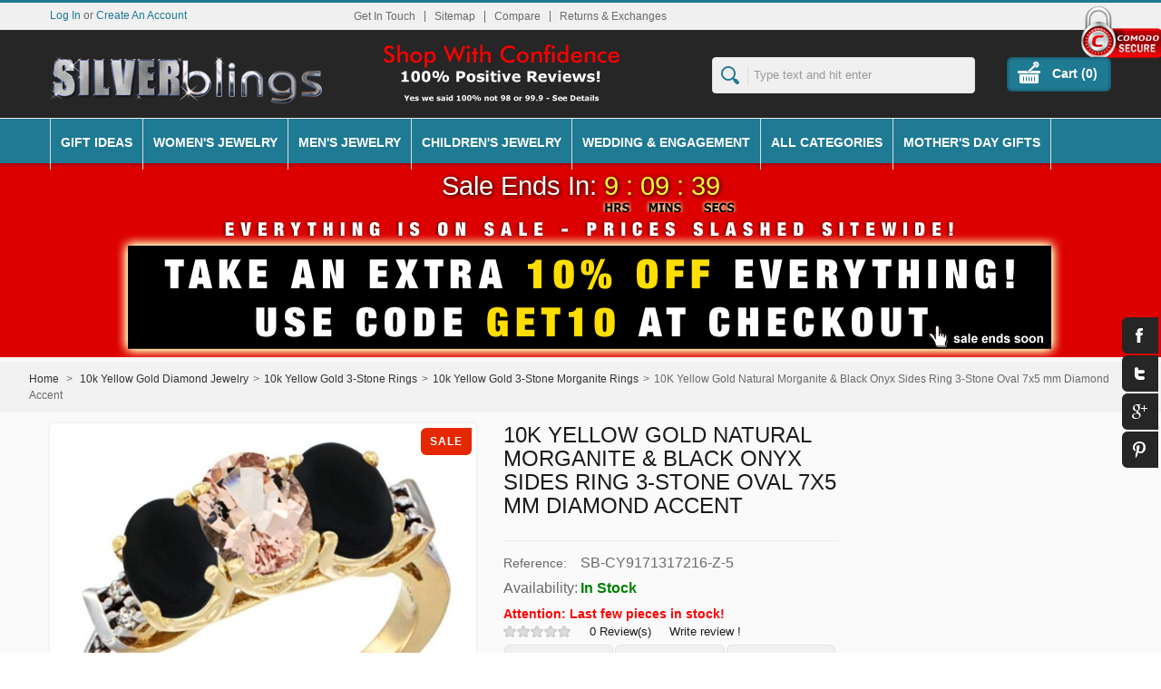

--- FILE ---
content_type: text/html; charset=utf-8
request_url: https://www.silverblings.com/10k-yellow-gold-3-stone-morganite-rings/10k-yellow-gold-natural-morganite-black-onyx-sides-ring-3-stone-oval-7x5-mm-diamond-accent
body_size: 24861
content:
<!DOCTYPE html><!--[if lt IE 9]><html class="lt-ie" lang="en"> <![endif]--> <!--[if gt IE 8]><!--><html class="" lang="en"> <!--<![endif]--><head><title>10K Yellow Gold Natural Morganite &amp; Black Onyx Sides Ring 3-Stone Oval 7x5 mm Diamond Accent - SilverBlings</title><meta name="viewport" content="width=device-width, initial-scale=1.0"/><meta charset="UTF-8"><meta name="robots" content="index,follow" /><link rel="canonical" href="https://www.silverblings.com/10k-yellow-gold-3-stone-morganite-rings/10k-yellow-gold-natural-morganite-black-onyx-sides-ring-3-stone-oval-7x5-mm-diamond-accent" /><script type="application/ld+json">/* <![CDATA[ */{"@context":"https://schema.org/","@type":"Product","name":"10K Yellow Gold Natural Morganite & Black Onyx Sides Ring 3-Stone Oval 7x5 mm Diamond Accent","image":["https://www.silverblings.com/30944-large_default/10k-yellow-gold-natural-morganite-black-onyx-sides-ring-3-stone-oval-7x5-mm-diamond-accent.jpg"],"description":"","datePublished":"2014-02-04","dateModified":"2018-12-24","offers":{"@type":"Offer","url":"https://www.silverblings.com/10k-yellow-gold-3-stone-morganite-rings/10k-yellow-gold-natural-morganite-black-onyx-sides-ring-3-stone-oval-7x5-mm-diamond-accent","priceCurrency":"USD","price":"620.98","itemCondition":"https://schema.org/NewCondition","priceSpecification":{"@type":"CompoundPriceSpecification","priceCurrency":"USD","price":"620.98","priceComponent":[{"@type":"UnitPriceSpecification","name":"Retail price","price":"1677.00"},{"@type":"UnitPriceSpecification","name":"Sale price","price":"689.98"},{"@type":"UnitPriceSpecification","name":"Coupon (10% off)","price":"-69"},{"@type":"UnitPriceSpecification","name":"Final price","price":"620.98"}]},"availability":"https://schema.org/InStock"}}/* ]]> */</script><link rel="icon" type="image/vnd.microsoft.icon" href="/img/favicon.ico?1767150522" /><link rel="shortcut icon" type="image/x-icon" href="/img/favicon.ico?1767150522" /><script type="text/javascript">/* <![CDATA[ */var baseDir='https://www.silverblings.com/';var baseUri='https://www.silverblings.com/';var static_token='8104c54be6ad5f0d978804e1d3a4f6f4';var token='8104c54be6ad5f0d978804e1d3a4f6f4';var priceDisplayPrecision=2;var priceDisplayMethod=1;var roundMode=2;/* ]]> */</script><link href="https://www.silverblings.com/themes/silverblings/cache/209bd694b243ad4bd791c3693dc1998d_all.css" rel="stylesheet" type="text/css" media="all" /><link href="https://www.silverblings.com/themes/silverblings/css/bootstrap.css" rel="stylesheet" type="text/css"><link href="https://www.silverblings.com/themes/silverblings/css/jquery.selectbox.css" rel="stylesheet" type="text/css"><link href="https://www.silverblings.com/js/jquery/plugins/fancybox/jquery.fancybox.css" rel="stylesheet" type="text/css"><link href="https://www.silverblings.com/themes/silverblings/css/camera.css" rel="stylesheet" type="text/css"><link href="https://www.silverblings.com/themes/silverblings/css/jquery.jqzoom.css" rel="stylesheet" type="text/css"><link href="https://www.silverblings.com/themes/silverblings/css/meanmenu.css" rel="stylesheet" type="text/css"><link href="https://www.silverblings.com/themes/silverblings/css/responsive.css" rel="stylesheet" type="text/css"><link href="https://www.silverblings.com/themes/silverblings/css/megamenu.css" rel="stylesheet" type="text/css"> <!--[if lt IE 9]><script src="https://www.silverblings.com/themes/silverblings/js//html5shiv.js">/* <![CDATA[ *//* ]]> */</script><![endif]--><script src="https://www.silverblings.com/themes/silverblings/cache/76d769ad8e397bec2874abd9d72acb23.js" type="text/javascript">/* <![CDATA[ *//* ]]> */</script><script src="https://www.silverblings.com/themes/silverblings/js/jquery.carouFredSel-6.2.1-packed.js" type="text/javascript">/* <![CDATA[ *//* ]]> */</script><script src="https://www.silverblings.com/themes/silverblings/js/helper-plugins/jquery.touchSwipe.min.js" type="text/javascript">/* <![CDATA[ *//* ]]> */</script><meta property="fb:app_id" content="325439424306332" /><meta property="og:type" content="product" /><meta property="og:title" content="[ON SALE! $689.98 - Retail $1677.00] -10K Yellow Gold Natural Morganite &amp; Black Onyx Sides Ring 3-Stone Oval 7x5 mm Diamond Accent" /><meta content="This attractive 3-Stone Morganite Ring made from 10k Yellow Gold is dazzling.  This Gorgeous Ring is made of solid 10K Gold set with All-Natural Gemstones and accented with Genuine Brilliant Cut Diamonds. Three Different exciting colors to choose from! Available in sizes 5 to 10 with half sizes. Placement arrangement of gemstones may be requested. Just send us an email with your order number and placement of gemstones from left to right." property="og:description"><meta property="og:image" content="https://www.silverblings.com/30944-fb_share/10k-yellow-gold-natural-morganite-black-onyx-sides-ring-3-stone-oval-7x5-mm-diamond-accent.jpg " /><meta property="product:price:currency" content="USD" /><meta property="product:price:amount" content="689.98" /><meta property="og:url" content="https://www.silverblings.com/10k-yellow-gold-3-stone-morganite-rings/10k-yellow-gold-natural-morganite-black-onyx-sides-ring-3-stone-oval-7x5-mm-diamond-accent" /><meta property="product:original_price:currency" content="USD" /><meta property="product:original_price:amount" content="1677.00" /><meta property="og:availability" content="instock" /><link href="/modules/themconf/config.css" rel="stylesheet" type="text/css"><style>.async-hide { opacity: 0 !important}</style><script>/* <![CDATA[ */(function(a,s,y,n,c,h,i,d,e){s.className+=' '+y;h.start=1*new Date;h.end=i=function(){s.className=s.className.replace(RegExp(' ?'+y),'')};(a[n]=a[n]||[]).hide=h;setTimeout(function(){i();h.end=null},c);h.timeout=c;})(window,document.documentElement,'async-hide','dataLayer',4000,{'GTM-T9B8SD8':true});/* ]]> */</script><script type="text/javascript">/* <![CDATA[ */(function(i,s,o,g,r,a,m){i['GoogleAnalyticsObject']=r;i[r]=i[r]||function(){(i[r].q=i[r].q||[]).push(arguments)},i[r].l=1*new Date();a=s.createElement(o),m=s.getElementsByTagName(o)[0];a.async=1;a.src=g;m.parentNode.insertBefore(a,m)})(window,document,'script','//www.google-analytics.com/analytics.js','ga');ga('create','UA-48110399-1');ga('require','GTM-T9B8SD8');ga('send','pageview');/* ]]> */</script></head><body class=" " id="product"><div id="page"><div id="headrow"> <header class="fullw" id="header"><div id="topstrip"><div id="sslDiv"> <img src="https://www.silverblings.com/img/comodo_secure_100x85_transp.png" alt="Comodo Secure Site" width="88" height="62"/></div></div><div id="wrap"><div id="loginform" style="display:none"> <a id="closeloginform"><img src="https://www.silverblings.com/themes/silverblings/img/close_img.png" alt="Close"/></a><form action="https://www.silverblings.com/login" class="std" id="login_form" method="post"> <strong>Log In</strong><div class="form_content clearfix"><p class="text"> <label for="email">E-mail address</label> <span><input type="text" id="login_email" name="email" value="" class="account_input" /></span></p><p class="text"> <label for="passwd">Password</label> <span><input type="password" id="login_passwd" name="passwd" value="" class="account_input" /></span></p><p class="lost_password"><a href="https://www.silverblings.com/password-recovery">Forgot your password?</a></p><p class="submit"> <input type="submit" id="SubmitLogin" name="SubmitLogin" class="button" value="Log In" /></p></div></form></div> <a href="/" id="header_logo" title="SilverBlings"> <img class="logo" src="https://www.silverblings.com/img/silverblingslogo.png" alt="SilverBlings"  width="300" height="52"  /> </a><ul class="hidden-phone" id="header_links"><li id="header_link_contact"><a href="https://www.silverblings.com/hello" title="Get In Touch">Get In Touch</a></li><li id="header_link_sitemap"><a href="https://www.silverblings.com/sitemap" title="Sitemap">Sitemap</a></li><li><form action="https://www.silverblings.com/index.php?controller=products-comparison" method="post" onsubmit="true"><p> <input type="submit" id="bt_compare"  value="Compare" /> <input type="hidden" name="compare_product_list" class="compare_product_list" value="" /></p></form></li><li id="header_link_returnexchange"><a href="https://www.silverblings.com/returns-exchanges" title="Returns & Exchanges">Returns & Exchanges</a></li></ul><div id="search_block_top"><form action="https://www.silverblings.com/search" id="searchbox" method="get"><p> <input type="hidden" name="controller" value="search" /> <input type="hidden" name="orderby" value="position" /> <input type="hidden" name="orderway" value="desc" /> <input class="search_query" type="text" id="search_query_top" name="search_query" placeholder="Type text and hit enter" value="" /> <input type="submit" name="submit_search" value="" class="submit primarycolor" /></p></form></div><script type="text/javascript">/* <![CDATA[ */$('document').ready(function(){$("#search_query_top").autocomplete('https://www.silverblings.com/search',{minChars:3,max:5,width:500,selectFirst:false,scroll:false,dataType:"json",formatItem:function(data,i,max,value,term){return value;},parse:function(data){var mytab=new Array();for(var i=0;i<data.length;i++)
mytab[mytab.length]={data:data[i],value:' <img class="pic" src="'+data[i].pic+'" /><span class="prname">'+data[i].pname+'</span>'};return mytab;},extraParams:{ajaxSearch:1,id_lang:1}}).result(function(event,data,formatted){$('#search_query_top').val(data.pname);document.location.href=data.product_link;})});/* ]]> */</script><script type="text/javascript">/* <![CDATA[ */var CUSTOMIZE_TEXTFIELD=1;var customizationIdMessage='Customization #';var removingLinkText='Please remove this product from my cart.';var freeShippingTranslation='Free shipping!';var freeProductTranslation='Free!';var delete_txt='Delete';var img_dir='https://www.silverblings.com/themes/silverblings/img/';/* ]]> */</script><div></div><div class="hidden-tablet hidden-phone" id="cart_block"><h4> <a href="https://www.silverblings.com/order">Cart</a> <span class="hidden" id="block_cart_expand">&nbsp;</span> <span id="block_cart_collapse">&nbsp;</span></h4><div class="block_content"><div class="collapsed" id="cart_block_summary"> <span class="ajax_cart_quantity" style="display:none;">0</span> <span class="ajax_cart_product_txt_s" style="display:none">items</span> <span class="ajax_cart_product_txt">item</span> <span class="ajax_cart_total" style="display:none"> </span> <span class="ajax_cart_no_product">0 items</span></div><div class="expanded" id="cart_block_list"><p id="cart_block_no_products">No products</p><div id="cart-prices"><div class="wrap"><div class="priceco"> <span class="price ajax_cart_shipping_cost" id="cart_block_shipping_cost">$0.00</span> <span class="total">Shipping</span></div><div class="priceco"> <span class="price ajax_block_cart_total" id="cart_block_total">$0.00</span> <span class="total"><strong>Total</strong></span></div></div></div><div id="cart-buttons"> <a class="button_small" href="https://www.silverblings.com/order" title="Cart">Cart</a> <a class="exclusive" href="https://www.silverblings.com/order" id="button_order_cart" title="Checkout"><span></span>Checkout</a></div></div></div></div><div></div><div id="header_user"><ul id="header_nav"><li id="shopping_cart"> <a href="https://www.silverblings.com/order" title="Your Shopping Cart"> Cart (<span class="ajax_cart_quantity shidden">0</span><span class="ajax_cart_product_txt shidden"></span><span class="ajax_cart_product_txt_s shidden"></span><span class="ajax_cart_total shidden"></span><span class="ajax_cart_no_product">0</span>)</a></li><li id="your_account"><a href="https://www.silverblings.com/my-account" title="Your Account">Your Account</a></li></ul><p id="header_user_info"><a class="login" href="https://www.silverblings.com/my-account">Log In</a> or <a class="login" href="https://www.silverblings.com/my-account">Create An Account</a></p></div><script type="text/javascript">/* <![CDATA[ */$(document).ready(function(){$("#openloginform").live("click",function(){$('#loginform').show();});$("#closeloginform").live("click",function(){$('#loginform').hide();});});/* ]]> */</script><nav class="visible-desktop" id="navigation"><ul class="menu lgray slide visible-desktop" id="menulist"><li><a href="/gifts/">Gift Ideas</a><div class="sub"><div class="row"><div class="span6"><div class="row"><div class="span2"><h3 style="text-align: center;"><strong><a href="/gifts-for-her/" title="Gifts For Her">Gifts For Her</a></strong></h3></div><div class="span2"><h3 style="text-align: center;"><strong><a href="/gifts-for-him/" title="Gifts For Him">Gifts For Him</a></strong></h3></div></div></div></div></div></li><li><a href="#">Women's Jewelry</a><div class="sub"><div class="row"><div class="fullwidth"><div class="row"><div class="span2"><p><strong><a href="/sterling-silver-jewelry/" title="Sterling Silver Jewelry">Sterling Silver Jewelry</a></strong></p><ol><li class="hidemen"><a href="/silver-body-jewelry-anklets-toe-rings/" title="Sterling Silver Anklets &amp; Toe Rings">Anklets &amp; Toe Rings</a></li><li class="hidemen"><a href="/sterling-silver-accessories/" title="Sterling Silver Accessories">Accessories</a></li><li class="hidemen"><a href="/sterling-silver-bracelets/" title="Sterling Silver Bracelets">Bracelets</a></li><li class="hidemen"><a href="/sterling-silver-chains/" title="Sterling Silver Chains">Chains</a></li><li class="hidemen"><a href="/sterling-silver-charms/" title="Sterling Silver Charms">Charms</a></li><li class="hidemen"><a href="/color-gemstone-silver-jewelry/" title="Sterling Silver Color Gemstone Jewelry">Color Gemstones</a></li><li class="hidemen"><a href="/gemstone-diamonds-silver-rings/" title="Sterling Silver Gemstone &amp; Diamonds Rings">Gemstone &amp; Diamond Rings</a></li><li class="hidemen"><a href="/sterling-silver-diamond-rings/" title="Sterling Silver Diamond Rings">Diamond Rings</a></li><li class="hidemen"><a href="/sterling-silver-earrings/" title="Sterling Silver Earrings">Earrings</a></li><li class="hidemen"><a href="/sterling-silver-jewelry-sets/" title="Sterling Silver Jewelry Sets">Jewelry Sets</a></li><li class="hidemen"><a href="/sterling-silver-lab-created-opal/" title="Sterling Silver Lab Created Opal">Lab Created Opal</a></li><li class="hidemen"><a href="/sterling-silver-necklaces/" title="Sterling Silver Necklaces">Necklaces</a></li><li class="hidemen"><a href="/pandora-type-silver-bead-charms/" title="Pandora Type Sterling Silver Bead Charms">Pandora Type Bead Charms</a></li><li class="hidemen"><a href="/sterling-silver-pendants/" title="Sterling Silver Pendants">Pendants</a></li><li class="hidemen"><a href="/sterling-silver-rings/" title="Sterling Silver Rings">Rings</a></li><li class="hidemen"><a href="/swarovski-other-crystals-silver-jewelry/" title="Swarovski &amp; Other Crystals Sterling Silver Jewelry">Swarovski &amp; Other Crystals</a></li><li class="hidemen"><a href="/silver-wedding-engagement-rings/" title="Sterling Silver Wedding &amp; Engagement Rings">Wedding &amp; Engagement Rings</a></li></ol></div><div class="span2"><p><a title="Women's Bracelets" href="/womens-bracelets/"><strong>Women's Bracelets</strong></a></p><ol><li class="hidemen"><a title="Women's Fashion Bracelets" href="/womens-bracelets/">Fashion Bracelets</a></li><li class="hidemen"><a title="Women's Fine Bracelets" href="/womens-fine-bracelets/">Fine Bracelet</a></li></ol><p><a title="Women's Chains" href="/womens-chains/"><strong>Women's Chains</strong></a></p><p><a title="Women's Earrings" href="/earrings/"><strong>Women's Earrings</strong></a></p><ol><li class="hidemen"><a href="/fashion-earrings/" title="Fashion Earrings">Fashion Earrings</a></li><li class="hidemen"><a href="/fine-earrings/" title="Fine Earrings">Fine Earrings</a></li></ol><p><strong><a title="Women's Jewelry Sets" href="/womens-jewelry-sets/">Women's Jewelry Sets</a></strong></p><p><a title="Women's Necklaces" href="/womens-necklaces/"><strong>Women's Necklaces</strong></a></p><ol><li class="hidemen"><a title="Women's Necklaces" href="/womens-necklaces/">Fashion Necklaces</a></li><li class="hidemen"><a title="Women's Fine Necklaces" href="/fine-necklaces/">Fine Necklaces</a></li></ol><p><a title="Women's Pendants" href="/womens-pendants/"><strong>Women's Pendants</strong></a></p><ol><li class="hidemen"><a title="Women's Fashion Pendants" href="/womens-fashion-pendants/">Fashion Pendants</a></li><li class="hidemen"><a title="Women's Fine Pendants" href="/womens-fine-pendants/">Fine Pendants</a></li></ol><p><strong><a title="Women's Rings" href="/womens-rings/">Women's Rings</a></strong></p><ol><li class="hidemen"><a title="Women's Fashion Bands" href="/womens-fashion-bands/">Fashion Bands</a></li><li class="hidemen"><a title="Womens' Fashion Rings" href="/womens-fashion-rings/">Fashion Rings</a></li><li class="hidemen"><a title="Women's Fine Bands" href="/womens-fine-bands/">Fine Bands</a></li><li class="hidemen"><a title="Women's Fine Rings" href="/womens-fine-rings/">Fine Rings</a></li></ol></div><div class="span2"><p><a href="/10k-white-gold-diamond-jewelry/" title="10K White Gold Diamond Jewelry"><strong>10k White Gold Jewelry</strong></a></p><ol><li class="hidemen"><a href="/10k-white-gold-2-stone-rings/" title="10K White Gold 2 Stone Rings">2-Stone Rings</a></li><li class="hidemen"><a href="/10k-white-gold-3-stone-rings/" title="10K White Gold 3 Stone Rings">3-Stone Rings</a></li><li class="hidemen"><a href="/10k-white-gold-color-gemstone-rings/" title="10K White Gold Color Gemstone Rings">Color Gemstone Rings</a></li><li class="hidemen"><a href="/10k-white-gold-earrings/" title="10k White Gold Earrings">Earrings</a></li><li class="hidemen"><a href="/10k-white-gold-necklaces/" title="10K White Gold Necklaces">Necklaces</a></li><li class="hidemen"><a title="10K White Gold Women's Rings" href="/10k-white-gold-rings-for-women/">Rings</a></li><li class="hidemen"><a href="/10k-white-gold-semi-mount-rings/" title="10K White Gold Semi Mount Rings">Semi-Mount Rings</a></li><li class="hidemen"><a href="/10k-white-gold-wedding-engagement-sets/" title="10K White Gold Wedding &amp; Engagement Sets">Wedding &amp; Engagement Sets</a></li></ol><p><br /><strong><a href="/10k-yellow-gold-diamond-jewelry/" title="10K Yellow Gold Diamond Jewelry">10k Yellow Gold Jewelry</a></strong></p><ol><li class="hidemen"><a href="/10k-yellow-gold-2-stone-rings/" title="10K Yellow Gold 2 Stone Rings">2-Stone Rings</a></li><li class="hidemen"><a href="/10k-yellow-gold-3-stone-rings/" title="10K Yellow Gold 3 Stone Rings">3-Stone Rings</a></li><li class="hidemen"><a href="/10k-yellow-gold-bracelets/" title="10K Yellow Gold Bracelets">Bracelets</a></li><li class="hidemen"><a href="/10k-yellow-gold-color-gemstone-rings/" title="10K Yellow Gold Color Gemstone Rings">Color Gemstone Rings</a></li><li class="hidemen"><a href="/10k-yellow-gold-earrings/" title="10K Yellow Gold Earrings">Earrings</a></li><li class="hidemen"><a title="10K Yellow Gold Women's Rings" href="/10k-yellow-gold-rings-for-women/">Rings</a></li><li class="hidemen"><a href="/10k-yellow-gold-semi-mount-rings/" title="10K Yellow Gold Semi Mount Rings">Semi-Mount Rings</a></li><li class="hidemen"><a href="/10k-yellow-gold-wedding-engagement-sets/" title="10K Yellow Gold Wedding &amp; Engagement Sets">Wedding &amp; Engagement Sets</a></li></ol></div><div class="span2"><p><strong><a href="/14k-white-gold-diamond-jewelry/" title="14K White Gold Diamond Jewelry">14k White Gold Jewelry</a></strong></p><ol><li class="hidemen"><a href="/14k-white-gold-2-stone-rings/" title="14K White Gold 2 Stone Rings">2-Stone Rings</a></li><li class="hidemen"><a href="/14k-white-gold-3-stone-rings/" title="14K White Gold 3 Stone Rings">3-Stone Rings</a></li><li class="hidemen"><a href="/14k-white-gold-color-gemstone-rings/" title="14K White Gold Color Gemstone Rings">Color Gemstone Rings</a></li><li class="hidemen"><a href="/14k-white-gold-earrings/" title="14K White Gold Earrings">Earrings</a></li><li class="hidemen"><a href="/14k-white-gold-jewelry-sets/" title="14K White Gold Jewelry Sets">Jewelry Sets</a></li><li class="hidemen"><a href="/14k-white-gold-necklaces/" title="14K White Gold Necklaces">Necklaces</a></li><li class="hidemen"><a href="/14k-white-gold-pendants/" title="14K White Gold Pendants">Pendants</a></li><li class="hidemen"><a title="14K White Gold Women's Rings" href="/14k-white-gold-rings-for-women/">Rings</a></li><li class="hidemen"><a href="/14k-white-gold-semi-mount-rings/" title="14K White Gold Semi Mount Rings">Semi-Mount Rings</a></li><li class="hidemen"><a href="/14k-white-gold-wedding-engagement-sets/" title="14K White Gold Wedding &amp; Engagement SEts">Wedding &amp; Engagement Sets</a></li></ol><p><strong><a href="/14k-yellow-gold-diamond-jewelry/" title="14K Yellow Gold Diamond Jewelry">14k Yellow Gold Jewelry</a></strong></p><ol><li class="hidemen"><a href="/14k-yellow-gold-2-stone-rings/" title="14K Yellow Gold 2-Stone Rings">2-Stone Rings</a></li><li class="hidemen"><a href="/14k-yellow-gold-3-stone-rings/" title="14K Yellow Gold 3-Stone Rings">3-Stone Rings</a></li><li class="hidemen"><a href="/14k-yellow-gold-bracelets/" title="14K Yellow Gold Bracelets">Bracelets</a></li><li class="hidemen"><a href="/14k-yellow-gold-color-gemstone-rings/" title="14K Yellow Gold Color Gemstone Rings">Color Gemstone Rings</a></li><li class="hidemen"><a href="/14k-yellow-gold-earrings/" title="14K Yellow Gold Earrings">Earrings</a></li><li class="hidemen"><a href="/14k-yellow-gold-necklaces/" title="14K Yellow Gold Necklaces">Necklaces</a></li><li class="hidemen"><a href="/14k-yellow-gold-pendants/" title="14K Yellow Gold Pendants">Pendants</a></li><li class="hidemen"><a title="14K Yellow Gold Women's Rings" href="/14k-yellow-gold-rings-for-women/">Rings</a></li><li class="hidemen"><a href="/14k-yellow-gold-semi-mount-rings/" title="14K Yellow Gold Semi Mount Rings">Semi-Mount Rings</a></li><li class="hidemen"><a href="/14k-yellow-gold-wedding-engagement-sets/" title="14K Yellow Gold Wedding &amp; Engagement Sets">Wedding &amp; Engagement Sets</a></li></ol></div><div class="span2"><p><strong><a href="/anklets-toe-rings/" title="Anklets &amp; Toe Rings">Anklets &amp; Toe Rings</a><br /></strong></p><ol><li class="hidemen"><a href="/anklets/" title="Anklets">Anklets</a></li><li class="hidemen"><a href="/toe-rings/" title="Toe Rings">Toe Rings</a></li></ol><p><strong><a href="/body-jewelry/" title="Body Jewelry">Body Jewelry</a><br /><a href="/ceramic-jewelry/" title="Ceramic Jewelry">Ceramic Jewelry</a><br /><a href="/charms/" title="Charms">Charms</a><br /><a href="/stainless-steel-jewelry/" title="Stainless Steel Jewelry">Stainless Steel Jewelry</a><br /></strong></p><ol><li class="hidemen"><a href="/stainless-steel-body-jewelry/" title="Stainless Steel Body Jewelry">Body Jewelry</a></li><li class="hidemen"><a href="/stainless-steel-bracelets/" title="Stainless Steel Bracelets">Bracelets</a></li><li class="hidemen"><a href="/stainless-steel-chains/" title="Stainless Steel Chains">Chains</a></li><li class="hidemen"><a href="/stainless-steel-dog-tags/" title="Stainless Steel Dog Tags">Dog Tags</a></li><li class="hidemen"><a href="/stainless-steel-earrings/" title="Stainless Steel Earrings">Earrings</a></li><li class="hidemen"><a href="/stainless-steel-pendants/" title="Stainless Steel Pendants">Pendants</a></li><li class="hidemen"><a href="/stainless-steel-rings/" title="Stainless Steel Rings">Rings</a></li></ol><p><strong><a href="/titanium-jewelry/" title="Titanium Jewelry">Titanium Jewelry</a><br /></strong></p><ol><li class="hidemen"><a href="/titanium-bracelets/" title="Titanium Bracelets">Bracelets</a></li><li class="hidemen"><a href="/titanium-wedding-engagement-rings/" title="Titanium Wedding &amp; Engagement Rings">Wedding &amp; Engagement Rings</a></li></ol></div></div></div></div></div></li><li><a href="#">Men's Jewelry</a><div class="sub"><div class="row"><div class="fullwidth"><div class="row"><div class="span2"><p><strong><a href="/sterling-silver-jewelry/" title="Sterling Silver Jewelry">Sterling Silver Jewelry</a></strong></p><ol><li class="hidemen"><a title="Men's Sterling Silver Bracelets" href="/sterling-silver-mens-bracelets/">Men's Bracelets</a></li><li class="hidemen"><a title="Men's Sterling Silver Chains" href="/sterling-silver-chains/">Men's Chains</a></li><li class="hidemen"><a title="Men's Sterling Silver Diamond Rings" href="/sterling-silver-mens-diamond-bands/">Men's Diamond Rings</a></li><li class="hidemen"><a title="Men's Sterling Silver Dog Tags" href="/sterling-silver-dog-tags/">Men's Dog Tags</a></li><li class="hidemen"><a title="Men's Sterling Silver Necklaces" href="/sterling-silver-chains/">Men's Necklaces</a></li><li class="hidemen"><a title="Men's Sterling Silver Pendants" href="/sterling-silver-pendants/">Men's Pendants</a></li><li class="hidemen"><a title="Men's Sterling Silver Rings" href="/sterling-silver-mens-rings/">Men's Rings</a></li><li class="hidemen"><a href="/silver-wedding-engagement-rings/" title="Sterling Silver Wedding &amp; Engagement Rings">Wedding &amp; Engagement Rings</a></li></ol></div><div class="span2"><p><strong><a href="/ceramic-jewelry/" title="Ceramic Jewelry">Ceramic Jewelry</a></strong></p><p><strong><a href="/stainless-steel-jewelry/" title="Stainless Steel Jewelry">Stainless Steel Jewelry</a></strong></p><ol><li class="hidemen"><a href="/stainless-steel-bracelets/" title="Stainless Steel Bracelets">Men's Bracelets</a></li><li class="hidemen"><a href="/stainless-steel-chains/" title="Stainless Steel Chains">Men's Chains</a></li><li class="hidemen"><a title="Men's Stainless Steel Cufflinks" href="/stainless-steel-cufflinks/">Men's Cuff Links</a></li><li class="hidemen"><a href="/stainless-steel-dog-tags/" title="Stainless Steel Dog Tags">Men's Dog Tags</a></li><li class="hidemen"><a href="/stainless-steel-money-clips/" title="Stainless Steel Money Clips">Money Clips</a></li><li class="hidemen"><a href="/stainless-steel-pendants/" title="Stainless Steel Pendants">Men's Pendants</a></li><li class="hidemen"><a href="/stainless-steel-rings/" title="Stainless Steel Rings">Men's Rings</a></li><li class="hidemen"><a href="/stainless-steel-tie-clips/" title="Stainless Steel Tie Clips">Men's Tie Clips</a></li></ol></div><div class="span2"><p><a title="Men's Bracelets" href="/mens-bracelets/"><strong>Men's Bracelets</strong></a></p><p><strong><a title="Men's Chains" href="/mens-chains/">Men's Chains</a></strong></p><p><strong><a title="Men's Necklaces" href="/mens-necklaces/">Men's Necklaces</a></strong></p><p><strong><a title="Men's Pendants" href="/mens-pendants/">Men's Pendants</a></strong></p><ol><li class="hidemen"><a title="Men's Dog Tags" href="/mens-dog-tags/">Men's Dog Tags</a></li><li class="hidemen"><a title="Men's Pendants" href="/mens-pendants/">Men's Variety Pendants</a></li></ol><p><a title="Men's Rings" href="/mens-rings/"><strong>Men's Rings</strong></a></p><ol><li class="hidemen"><a title="Men's Fashion Rings" href="/mens-fashion-rings/">Men's Fashion Rings</a></li><li class="hidemen"><a title="Men's Fine Bands" href="/mens-fine-bands/">Men's Fine Bands</a></li><li class="hidemen"><a title="Men's Fine Rings" href="/mens-fine-rings/">Men's Fine Rings</a></li></ol><p><strong><a href="/titanium-jewelry/" title="Titanium Jewelry">Titanium Jewelry</a><br /></strong></p><ol><li class="hidemen"><a title="Men's Titanium Bracelets" href="/titanium-bracelets/">Men's Bracelets</a></li><li class="hidemen"><a href="/titanium-wedding-engagement-rings/" title="Titanium Wedding &amp; Engagement Rings">Wedding &amp; Engagement Rings</a></li></ol></div><div class="span2"><p><strong><a href="/14k-white-gold-2-stone-rings/" title="14K White Gold 2 Stone Rings">14k White Gold Jewelry</a></strong></p><ol><li class="hidemen"><a title="14K White Gold Men's Bands" href="/14k-white-gold-mens-bands/">Men's Bands</a></li><li class="hidemen"><a title="14K White Gold Men's Necklaces" href="/14k-white-gold-necklaces/">Men's Necklaces</a></li><li class="hidemen"><a title="14K White Gold Men's Rings" href="/14k-white-gold-mens-rings/">Men's Rings</a></li><li class="hidemen"><a href="/14k-white-gold-wedding-engagement-sets/" title="14K White Gold Wedding &amp; Engagement SEts">Wedding &amp; Engagement Sets</a></li></ol><p><strong><a href="/14k-yellow-gold-2-stone-rings/" title="14K Yellow Gold 2-Stone Rings">14k Yellow Gold Jewelry</a></strong></p><ol><li class="hidemen"><a title="14K Yellow Gold Men's Bands" href="/14k-yellow-gold-mens-bands/">Men's Bands</a></li><li class="hidemen"><a title="14K Yellow Gold Men's Necklaces" href="/14k-yellow-gold-necklaces/">Men's Necklaces</a></li><li class="hidemen"><a title="14K Yellow Gold Men's Rings" href="/14k-yellow-gold-mens-rings/">Men's Rings</a></li><li class="hidemen"><a href="/14k-yellow-gold-wedding-engagement-sets/" title="14K Yellow Gold Wedding &amp; Engagement Sets">Wedding &amp; Engagement Sets</a></li></ol></div><div class="span2"><p><a href="/10k-white-gold-diamond-jewelry/" title="10K White Gold Diamond Jewelry"><strong>10k White Gold Jewelry</strong></a></p><ol><li class="hidemen"><a title="10K White Gold Men's Bands" href="/10k-white-gold-mens-bands/">Men's Bands</a></li><li class="hidemen"><a href="/10k-white-gold-wedding-engagement-sets/" title="10K White Gold Wedding &amp; Engagement Sets">Wedding &amp; Engagement Sets</a></li></ol><p><strong><a href="/10k-yellow-gold-2-stone-rings/" title="10K Yellow Gold 2 Stone Rings">10k Yellow Gold Jewelry</a></strong></p><ol><li class="hidemen"><a title="10K Yellow Gold Men's Bands" href="/10k-yellow-gold-mens-bands/">Men's Bands</a></li><li class="hidemen"><a href="/10k-yellow-gold-wedding-engagement-sets/" title="10K Yellow Gold Wedding &amp; Engagement Sets">Wedding &amp; Engagement Sets</a></li></ol></div></div></div></div></div></li><li><a href="#">Children's Jewelry</a><div class="sub"><div class="row"><div class="span6"><div class="row"><div class="span4"><p><strong><a title="Baby &amp; Children's Sterling Silver Jewelry" href="/baby-childrens-silver-jewelry/">Baby &amp; Children's Sterling Silver Jewelry</a></strong></p><ol><li class="hidemen"><a title="Baby &amp; Children's Silver Anklets" href="/baby-childrens-silver-anklets/">Baby &amp; Children's Silver Anklets</a></li><li class="hidemen"><a title=" Baby &amp; Children's Silver Bangle Bracelets" href="/baby-childrens-silver-bangle-bracelets/">Baby &amp; Children's Silver Bangle Bracelets</a></li><li class="hidemen"><a title=" Baby &amp; Children's Silver Bracelets" href="/baby-childrens-silver-bracelets/">Baby &amp; Children's Silver Bracelets</a></li><li class="hidemen"><a title=" Baby &amp; Children's Silver Earrings" href="/baby-childrens-silver-earrings/">Baby &amp; Children's Silver Earrings</a></li><li class="hidemen"><a title=" Baby &amp; Children's Silver Pendants" href="/baby-childrens-silver-pendants/">Baby &amp; Children's Silver Pendants</a></li><li class="hidemen"><a title=" Baby &amp; Children's Silver Rings" href="/baby-childrens-silver-rings/">Baby &amp; Children's Silver Rings</a></li></ol></div></div></div></div></div></li><li><a href="/wedding-engagement/">Wedding & Engagement</a><div class="sub"><div class="row"><div class="fullwidth"><div class="row"><div class="span4"><p><strong> <a href="https://www.silverblings.com/wedding-engagement/" title="Wedding &amp; Engagement">Wedding &amp; Engagement</a></strong></p><p class="hidemen"><span style="color: #000000;"><strong>His &amp; Hers Wedding &amp; Engagement Rings &amp; Bands</strong></span></p><ol><li class="hidemen"><a href="https://www.silverblings.com/fashion-bands/" title="Fashion Wedding Bands">Fashion Wedding Bands</a></li><li class="hidemen"><a href="https://www.silverblings.com/fashion-ring-sets/" title="Fashion Wedding Ring Sets">Fashion Wedding Ring Sets</a></li><li class="hidemen"><a href="https://www.silverblings.com/his-hers-fine-bands/" title="His &amp; Hers Fine Wedding Bands">His &amp; Hers Fine Wedding Bands</a></li><li class="hidemen"><a href="https://www.silverblings.com/his-hers-fine-rings/" title="His &amp; Hers Fine Wedding Rings">His &amp; Hers Fine Wedding Rings</a></li></ol><p class="hidemen"><span style="color: #000000;"><strong>Men's Engagement Rings &amp; Bands</strong></span></p><ol><li class="hidemen"><a title="Men's Fashion Wedding Bands" href="https://www.silverblings.com/mens-fashion-bands/">Men's Fashion Wedding Bands</a></li><li class="hidemen"><a title="Men's Fashion Wedding Rings" href="https://www.silverblings.com/mens-fashion-rings-wedding/">Men's Fashion Wedding Rings</a></li><li class="hidemen"><a title="Men's Fine Wedding Bands" href="https://www.silverblings.com/mens-fine-bands-wedding/">Men's Fine Wedding Bands</a></li></ol></div><div class="span4"><p class="hidemen"><span style="color: #000000;"><strong>Women's Engagement Rings &amp; Bands</strong></span></p><ol><li class="hidemen"><a title="Women's Fashion Wedding Bands" href="https://www.silverblings.com/womens-fashion-bands-wedding/">Women's Fashion Wedding Bands</a></li><li class="hidemen"><a title="Women's Fashion Wedding Ring Sets" href="https://www.silverblings.com/womens-fashion-ring-sets/">Women's Fashion Wedding Ring Sets</a></li><li class="hidemen"><a title="Women's Fashion Wedding Rings" href="https://www.silverblings.com/womens-fashion-rings-wedding/">Women's Fashion Wedding Rings</a></li><li class="hidemen"><a title="Women's Fashion Solitaire Wedding Rings" href="https://www.silverblings.com/womens-fashion-solitaire-rings/">Women's Fashion Solitaire Wedding Rings</a></li><li class="hidemen"><a title="Women's Fine Wedding Bands" href="https://www.silverblings.com/womens-fine-bands-wedding/">Women's Fine Wedding Bands</a></li><li class="hidemen"><a title="Women's Fine Wedding Ring Sets" href="https://www.silverblings.com/womens-fine-ring-sets/">Women's Fine Wedding Ring Sets</a></li><li class="hidemen"><a title="Women's Fine Wedding Rings" href="https://www.silverblings.com/womens-fine-rings-wedding/">Women's Fine Wedding Rings</a></li><li class="hidemen"><a title="Women's Fine Solitaire Wedding Rings" href="https://www.silverblings.com/womens-fine-solitaire-rings/">Women's Fine Solitaire Wedding Rings</a></li><li class="hidemen"><a title="Women's Wedding Ring Sets" href="https://www.silverblings.com/womens-ring-sets/">Women's Wedding Ring Sets</a></li></ol></div></div></div></div></div></li><li><a href="/sitemap">All Categories</a><div class="sub"><div class="row"><div class="fullwidth"><div class="row"><div class="span2"><p><strong><a href="/anklets-toe-rings/" title="Anklets &amp; Toe Rings">Anklets &amp; Toe Rings</a></strong></p><ol><li class="hidemen"><a href="/anklets/" title="Anklets">Anklets</a></li><li class="hidemen"><a href="/toe-rings/" title="Toe Rings">Toe Rings</a></li></ol><p><strong><a href="/body-jewelry/" title="Body Jewelry">Body Jewelry</a></strong></p><p><strong><a href="/ceramic-jewelry/" title="Ceramic Jewelry">Ceramic Jewelry</a></strong></p><ol><li class="hidemen"><a href="/ceramic-bracelets/" title="Ceramic Bracelets">Ceramic Bracelets</a></li></ol><p><strong><a href="/charms/" title="Charms">Charms</a></strong></p><ol><li class="hidemen"><a href="/animal-theme-charms/" title="Animal Theme Charms">Animal Theme Charms</a></li><li class="hidemen"><a href="/beads-designs/" title="Beads With Designs">Beads With Designs</a></li><li class="hidemen"><a href="/charm-pendants/" title="Charm Pendants">Charm Pendants</a></li><li class="hidemen"><a href="/chinese-zodiac-charms/" title="Chinese Zodiac Charms">Chinese Zodiac Charms</a></li><li class="hidemen"><a href="/crystal-bead-charms/" title="Crystal Bead Charms">Crystal Bead Charms</a></li><li class="hidemen"><a href="/cz-stone-bead-charms/" title="CZ Stone Bead Charms">CZ Stone Bead Charms</a></li><li class="hidemen"><a href="/enamel-finish-chamrs/" title="Enamel Finish Charms">Enamel Finish Charms</a></li><li class="hidemen"><a href="/initial-bead-charms/" title="Initial Bead Charms">Initial Bead Charms</a></li><li class="hidemen"><a href="/initial-charms/" title="Initial Charms">Initial Charms</a></li></ol><p><strong><a href="/earrings/" title="Earrings">Earrings</a></strong></p><ol><li class="hidemen"><a href="/animal-theme-charms/" title="Fashion Earrings">Fashion Earrings</a></li><li class="hidemen"><a href="/fine-earrings/" title="Fine Earrings">Fine Earrings</a></li></ol><p><strong><a title="Men's Bracelets" href="/mens-bracelets/">Men's Bracelets</a></strong></p><p><strong><a title="Men's Chains" href="/mens-chains/">Men's Chains</a></strong></p><p><strong><a title="Men's Necklaces" href="/mens-necklaces/">Men's Necklaces</a></strong></p><p><strong><a title="Men's Pendants" href="/mens-pendants/">Men's Pendants</a></strong></p><p><strong><a title="Men's Rings" href="/mens-rings/">Men's Rings</a></strong></p><ol><li class="hidemen"><a title="Men's Fashion Rings" href="/mens-fashion-rings/">Men's Fashion Rings</a></li><li class="hidemen"><a title="Men's Fine Bands" href="/mens-fine-bands/">Men's Fine Bands</a></li><li class="hidemen"><a title="Men's Fine Rings" href="/mens-fine-rings/">Men's Fine Rings</a></li></ol></div><div class="span2"><p><strong><a title="Women's Bracelets" href="/womens-bracelets/">Women's Bracelets</a></strong></p><ol><li class="hidemen"><a title="Women's Fine Bracelets" href="/womens-fine-bracelets/">Women's Fine Bracelets</a></li></ol><p><strong><a title="Women's Chains" href="/womens-chains/">Women's Chains</a></strong></p><p><strong></strong><strong><a title="Women's Jewelry Sets" href="/womens-jewelry-sets/">Women's Jewelry Sets</a></strong><strong></strong></p><p><strong><a title="Women's Necklaces" href="/womens-necklaces/">Women's Necklaces</a></strong></p><p><strong></strong><strong><a title="Women's Pendants" href="/womens-pendants/">Women's Pendants</a></strong></p><ol><li class="hidemen"><a title="Women's Dog Tags" href="/womens-dog-tags/">Women's Dog Tags</a></li><li class="hidemen"><a title="Women's Fashion Pendatns" href="/womens-fashion-pendants/">Women's Fashion Pendants</a></li><li class="hidemen"><a title="Women's Fine Pendatns" href="/womens-fine-pendants/">Women's Fine Pendants</a></li></ol><p><strong><a title="Women's Rings" href="/womens-rings/">Women's Rings</a></strong></p><ol><li class="hidemen"><a title="Women's Fashion Bands" href="/womens-fashion-bands/">Women's Fashion Bands</a></li><li class="hidemen"><a title="Women's Fashion Rings" href="/womens-fashion-rings/">Women's Fashion Rings</a></li><li class="hidemen"><a title="Women's Fine Bands" href="/womens-fine-bands/">Women's Fine Bands</a></li><li class="hidemen"><a title="Women's Fine Rings" href="/womens-fine-rings/">Women's Fine Rings</a></li></ol><p><strong><a href="/stainless-steel-jewelry/" title="Stainless Steel Jewelry">Stainless Steel Jewelry</a></strong></p><ol><li class="hidemen"><a href="/stainless-steel-accessories/" title="Stainless Steel Accessories">Accessories</a></li><li class="hidemen"><a href="/stainless-steel-body-jewelry/" title="Stainless Steel Body Jwelry">Body Jewelry</a></li><li class="hidemen"><a href="/stainless-steel-bracelets/" title="Stainless Steel Bracelets">Bracelets</a></li><li class="hidemen"><a href="/stainless-steel-chains/" title="Stainless Steel Chains">Chains</a></li><li class="hidemen"><a href="/stainless-steel-dog-tags/" title="Stainless Steel Dog Tags">Dog Tags</a></li><li class="hidemen"><a href="/stainless-steel-earrings/" title="Stainless Steel Earrings">Earrings</a></li><li class="hidemen"><a href="/stainless-steel-findings/" title="Stainless Steel Findings">Findings</a></li><li class="hidemen"><a href="/stainless-steel-pendants/" title="Stainless Steel Pendants">Pendants</a></li><li class="hidemen"><a href="/stainless-steel-rings/" title="Stainless Steel Rings">Rings</a></li><li class="hidemen"><a href="/stainless-steel-money-clips/" title="Stainless Steel Money Clips">Money Clips</a></li><li class="hidemen"><a href="/stainless-steel-key-rings/" title="Stainless Steel Key Chains">Key Chains</a></li><li class="hidemen"><a href="/steel-money-clips-key-chains-cufflinks/" title="Stainless Steel Cufflinks">Cufflinks</a></li></ol></div><div class="span2"><p><strong><a href="/sterling-silver-jewelry/" title="Sterling Silver Jewelry">Sterling Silver Jewelry</a></strong></p><ol><li class="hidemen"><a href="/sterling-silver-accessories/" title="Sterling Silver Accessories">Accessories</a></li><li class="hidemen"><a href="/silver-body-jewelry-anklets-toe-rings/" title="Sterling Silver Anklets &amp; Toe Rings">Anklets &amp; Toe Rings</a></li><li class="hidemen"><a title="Sterling Silver Baby &amp; Children's Jewelry" href="/baby-childrens-silver-jewelry/">Baby &amp; Children's Jewlery</a></li><li class="hidemen"><a href="/silver-body-jewelry-anklets-toe-rings/" title="Sterling Silver Body Jewelry">Body Jewelry</a></li><li class="hidemen"><a href="/sterling-silver-bracelets/" title="Sterling Silver Bracelets">Bracelets</a></li><li class="hidemen"><a href="/sterling-silver-chains/" title="Sterling Silver Chains">Chains</a></li><li class="hidemen"><a href="/sterling-silver-charms/" title="Sterling Silver Charms">Charms</a></li><li class="hidemen"><a href="/color-gemstone-silver-jewelry/" title="Sterling Silver Color Gemstones">Color Gemstones</a></li><li class="hidemen"><a href="/sterling-silver-diamond-rings/" title="Sterling Silver Diamond Rings">Diamond Rings</a></li><li class="hidemen"><a href="/sterling-silver-earrings/" title="Sterling Silver Earrings">Earrings</a></li><li class="hidemen"><a href="/gemstone-diamonds-silver-rings/" title="Sterling Silver Gemstone &amp; Diamond Rings">Gemstone &amp; Diamond Rings</a></li><li class="hidemen"><a href="/silver-money-clips-key-chains-cufflinks/" title="Sterling Silver Key Chains &amp; Cufflinks">Key Chains &amp; Cufflinks</a></li><li class="hidemen"><a href="/sterling-silver-jewelry-sets/" title="Sterling Silver Jewelry Sets">Jewelry Sets</a></li><li class="hidemen"><a href="/sterling-silver-lab-created-opal/" title="Sterling Silver Lab Created Opal Jewelry">Lab Created Opal Jewelry</a></li><li class="hidemen"><a href="/silver-money-clips-key-chains-cufflinks/" title="Sterling Silver Money Clips">Money Clips</a></li><li class="hidemen"><a href="/sterling-silver-necklaces/" title="Sterling Silver Necklaces">Necklaces</a></li><li class="hidemen"><a href="/pandora-type-silver-bead-charms/" title="Sterling Silver Pandora Type Charms">Pandora Type Charms</a></li><li class="hidemen"><a href="/sterling-silver-pendants/" title="Sterling Silver Pendants">Pendants</a></li><li class="hidemen"><a href="/sterling-silver-rings/" title="Sterling Silver Rings">Rings</a></li><li class="hidemen"><a href="/swarovski-other-crystals-silver-jewelry/" title="Sterling Silver Swarovski Crystals">Swarovski Crystals</a></li><li class="hidemen"><a href="/silver-wedding-engagement-rings/" title="Sterling Silver Wedding &amp; Engagement Rings">Wedding &amp; Engagement Rings</a></li></ol><p><strong><a href="/titanium-jewelry/" title="Titanium Jewelry">Titanium Jewelry</a></strong></p><ol><li><a href="/titanium-bracelets/" title="Titanium Bracelets">Titanium Bracelets</a></li><li><a href="/titanium-wedding-engagement-rings/" title="Titanium Wedding &amp; Engagement Bands &amp; Rings">Titanium Wedding &amp; Engagement Bands</a></li></ol></div><div class="span2"><p><strong><a href="/wedding-engagement/" title="Wedding &amp; Engagement Rings">Wedding &amp; Engagement Rings</a></strong></p><ol><li class="hidemen"><a href="/fashion-bands/" title="Wedding &amp; Engagement Fashion Bands">Fashion Bands</a></li><li class="hidemen"><a href="/fashion-ring-sets/" title="Wedding &amp; Engagement Fashion Ring Sets">Fashion Ring Sets</a></li><li class="hidemen"><a href="/his-hers-fine-bands/" title="His &amp; Hers Fine Wedding &amp; Engagement Bands">His &amp; Hers Fine Bands</a></li><li class="hidemen"><a href="/his-hers-fine-rings/" title="His &amp; Hers Fine Wedding &amp; Engagement Rings">His &amp; Hers Fine Rings</a></li><li class="hidemen"><a title="Men's Fashion Wedding &amp; Engagement Bands" href="/mens-fashion-bands/">Men's Fashion Bands</a></li><li class="hidemen"><a title="Men's Fashion Wedding &amp; Engagement Rings" href="/mens-fashion-rings-wedding/">Men's Fashion Rings</a></li><li class="hidemen"><a title="Men's Fine Wedding &amp; Engagement Bands" href="/mens-fine-bands-wedding/">Men's Fine Bands</a></li><li class="hidemen"><a title="Women's Fashion Wedding &amp; Engagement Bands" href="/womens-fashion-bands-wedding/">Women's Bands</a></li><li class="hidemen"><a title="Women's Fashion Wedding &amp; Engagement Ring Sets" href="/womens-fashion-ring-sets/">Women's Ring Sets</a></li><li class="hidemen"><a title="Women's Fashion Wedding &amp; Engagement Rings" href="/womens-fashion-rings-wedding/">Women's Rings</a></li><li class="hidemen"><a title="Women's Fashion Solitaire Wedding &amp; Engagement Rings" href="/womens-fashion-solitaire-rings/">Women's Solitaire Rings</a></li><li class="hidemen"><a title="Women's Fine Wedding &amp; Engagement Bands" href="/womens-fine-bands-wedding/">Women's Fine Bands</a></li><li class="hidemen"><a title="Women's Fine Wedding &amp; Engagement Ring Sets" href="/womens-fine-ring-sets/">Women's Fine Ring Sets</a></li><li class="hidemen"><a title="Women's Fine Wedding &amp; Engagement Rings" href="/womens-fine-rings-wedding/">Women's Fine Rings</a></li><li class="hidemen"><a title="Women's Fine Wedding &amp; Engagement Solitaire Rings" href="/womens-fine-solitaire-rings/">Women's Fine Solitaire</a></li><li class="hidemen"><a title="Women's Wedding &amp; Engagement Ring Sets" href="/womens-ring-sets/">Women's Ring Sets</a></li></ol><p><strong><a href="/10k-white-gold-diamond-jewelry/" title="10k White Gold Diamond Jewelry">10k White Gold Jewelry</a></strong></p><ol><li class="hidemen"><a href="/10k-white-gold-2-stone-rings/" title="10k White Gold 2-Stone Rings">Gold 2-Stone Rings</a></li><li class="hidemen"><a href="/10k-white-gold-3-stone-rings/" title="10k White Gold 3-Stone Rings">3-Stone Rings</a></li><li class="hidemen"><a href="/10k-white-gold-color-gemstone-rings/" title="10k White Gold Color Gemstone Rings">Color Gemstone Rings</a></li><li class="hidemen"><a href="/10k-white-gold-earrings/" title="10k White Gold Earrings">Gold Earrings</a></li><li class="hidemen"><a href="/10k-white-gold-necklaces/" title="10k White Gold Necklaces">Gold Necklaces</a></li><li class="hidemen"><a href="/10k-white-gold-rings-for-men/" title="10k White Gold Rings for Men">Gold Rings for Men</a></li><li class="hidemen"><a href="/10k-white-gold-rings-for-women/" title="10k White Gold Rings for Women">Gold Rings for Women</a></li><li class="hidemen"><a href="/10k-white-gold-semi-mount-rings/" title="10k White Gold Semi-Mount Rings">Gold Semi-Mount Rings</a></li><li class="hidemen"><a href="/10k-white-gold-wedding-engagement-sets/" title="10k White Gold Wedding &amp; Engagement Sets">Wedding &amp; Engagement Sets</a></li></ol></div><div class="span4"><p>&nbsp;<strong><a href="/10k-yellow-gold-diamond-jewelry/" title="10k Yellow Gold Diamond Jewelry">10k Yellow Gold Jewelry</a></strong></p><ol><li class="hidemen"><a href="/10k-yellow-gold-2-stone-rings/" title="10k Yellow Gold 2-Stone">Gold 2-Stone Rings</a></li><li class="hidemen"><a href="/10k-yellow-gold-3-stone-rings/" title="10k Yellow Gold 3-Stone">Gold 3-Stone Rings</a></li><li class="hidemen"><a href="/10k-yellow-gold-bracelets/" title="10k Yellow Gold Bracelets">Gold Bracelets</a></li><li class="hidemen"><a href="/10k-yellow-gold-color-gemstone-rings/" title="10k Yellow Gold Color Gemstone">Color Gemstone Rings</a></li><li class="hidemen"><a href="/10k-yellow-gold-earrings/" title="10k Yellow Gold Earrings">Gold Earrings</a></li><li class="hidemen"><a href="/10k-yellow-gold-rings-for-men/" title="10k Yellow Gold Rings for Men">Gold Rings for Men</a></li><li class="hidemen"><a href="/10k-yellow-gold-rings-for-women/" title="10k Yellow Gold Rings for Women">Gold Rings for Women</a></li><li class="hidemen"><a href="/10k-yellow-gold-semi-mount-rings/" title="10k Yellow Gold Semi-Mount">Gold Semi-Mount Rings</a></li><li class="hidemen"><a href="/10k-yellow-gold-wedding-engagement-sets/" title="10k Yellow Gold Wedding &amp; Engagement Sets">Wedding &amp; Engagement Sets</a></li></ol><p><strong><a href="/14k-white-gold-diamond-jewelry/" title="14k White Gold Diamond Jewelry">14k White Gold Jewelry</a></strong></p><ol><li class="hidemen"><a href="/14k-white-gold-2-stone-rings/" title="14k White Gold 2-Stone Rings">Gold 2-Stone Rings</a></li><li class="hidemen"><a href="/14k-white-gold-3-stone-rings/" title="14k White Gold 3-Stone Rings">Gold 3-Stone Rings</a></li><li class="hidemen"><a href="/14k-white-gold-color-gemstone-rings/" title="14k White Gold Color Gemstone Rings">Color Gemstone Rings</a></li><li class="hidemen"><a href="/14k-white-gold-earrings/" title="14k White Gold Earrings">Gold Earrings</a></li><li class="hidemen"><a href="/14k-white-gold-jewelry-sets/" title="14k White Gold Jewelry Sets">Gold Jewelry Sets</a></li><li class="hidemen"><a href="/14k-white-gold-necklaces/" title="14k White Gold Necklaces">Gold Necklaces</a></li><li class="hidemen"><a href="/14k-white-gold-pendants/" title="14k White Gold Pendants">Gold Pendants</a></li><li class="hidemen"><a href="/14k-white-gold-rings-for-men/" title="14k White Gold Rings for Men">Gold Rings for Men</a></li><li class="hidemen"><a href="/14k-white-gold-rings-for-women/" title="14k White Gold Rings for Women">Gold Rings for Women</a></li><li class="hidemen"><a href="/14k-white-gold-semi-mount-rings/" title="14k White Gold Semi-Mount Rings">Gold Semi-Mount Rings</a></li><li class="hidemen"><a href="/14k-white-gold-wedding-engagement-sets/" title="14k White Gold Wedding &amp; Engagement Sets">Gold Wedding &amp; Engagement Sets</a></li></ol><p><strong><a href="/14k-yellow-gold-diamond-jewelry/" title="14k Yellow Gold Diamond Jewelry">14k Yellow Gold Jewelry</a></strong></p><ol><li class="hidemen"><a href="/14k-yellow-gold-2-stone-rings/" title="14k Yellow Gold 2-Stone Rings">Gold 2-Stone Rings</a></li><li class="hidemen"><a href="/14k-yellow-gold-3-stone-rings/" title="14k Yellow Gold 3-Stone Rings">Gold 3-Stone Rings</a></li><li class="hidemen"><a href="/14k-yellow-gold-bracelets/" title="14k Yellow Gold Braceletss">Gold Bracelets</a></li><li class="hidemen"><a href="/14k-yellow-gold-color-gemstone-rings/" title="14k Yellow Gold Color Gemstone Rings">Color Gemstone Rings</a></li><li class="hidemen"><a href="/14k-yellow-gold-earrings/" title="14k Yellow Gold Earringss">Gold Earrings</a></li><li class="hidemen"><a href="/14k-yellow-gold-necklaces/" title="14k Yellow Gold Necklacess">Gold Necklaces</a></li><li class="hidemen"><a href="/14k-yellow-gold-pendants/" title="14k Yellow Gold Pendantss">Gold Pendants</a></li><li class="hidemen"><a href="/14k-yellow-gold-rings-for-men/" title="14k Yellow Gold Rings for Men">Gold Rings for Men</a></li><li class="hidemen"><a href="/14k-yellow-gold-rings-for-women/" title="14k Yellow Gold Rings for Women">Gold Rings for Women</a></li><li class="hidemen"><a href="/14k-yellow-gold-semi-mount-rings/" title="14k Yellow Gold Semi-Mount Rings">Gold Semi-Mount Rings</a></li><li class="hidemen"><a href="/14k-yellow-gold-wedding-engagement-sets/" title="14k Yellow Gold Wedding &amp; Engagement Sets">Gold Wedding &amp; Engagement Sets</a></li></ol></div></div></div></div></div></li><li><a title="Mother's Day Gifts" href="https://www.silverblings.com/mothers-day">Mother's Day Gifts</a></li></ul> </nav><div class="hidden-desktop"><div id="menucontainerwrap"><nav id="menu-responsive"><ul><li><a href="/gifts/">Gift Ideas</a><div class="sub"><div class="row"><div class="span6"><div class="row"><div class="span2"><h3 style="text-align: center;"><strong><a href="/gifts-for-her/" title="Gifts For Her">Gifts For Her</a></strong></h3></div><div class="span2"><h3 style="text-align: center;"><strong><a href="/gifts-for-him/" title="Gifts For Him">Gifts For Him</a></strong></h3></div></div></div></div></div></li><li><a href="#">Women's Jewelry</a><div class="sub"><div class="row"><div class="fullwidth"><div class="row"><div class="span2"><p><strong><a href="/sterling-silver-jewelry/" title="Sterling Silver Jewelry">Sterling Silver Jewelry</a></strong></p><ol><li class="hidemen"><a href="/silver-body-jewelry-anklets-toe-rings/" title="Sterling Silver Anklets &amp; Toe Rings">Anklets &amp; Toe Rings</a></li><li class="hidemen"><a href="/sterling-silver-accessories/" title="Sterling Silver Accessories">Accessories</a></li><li class="hidemen"><a href="/sterling-silver-bracelets/" title="Sterling Silver Bracelets">Bracelets</a></li><li class="hidemen"><a href="/sterling-silver-chains/" title="Sterling Silver Chains">Chains</a></li><li class="hidemen"><a href="/sterling-silver-charms/" title="Sterling Silver Charms">Charms</a></li><li class="hidemen"><a href="/color-gemstone-silver-jewelry/" title="Sterling Silver Color Gemstone Jewelry">Color Gemstones</a></li><li class="hidemen"><a href="/gemstone-diamonds-silver-rings/" title="Sterling Silver Gemstone &amp; Diamonds Rings">Gemstone &amp; Diamond Rings</a></li><li class="hidemen"><a href="/sterling-silver-diamond-rings/" title="Sterling Silver Diamond Rings">Diamond Rings</a></li><li class="hidemen"><a href="/sterling-silver-earrings/" title="Sterling Silver Earrings">Earrings</a></li><li class="hidemen"><a href="/sterling-silver-jewelry-sets/" title="Sterling Silver Jewelry Sets">Jewelry Sets</a></li><li class="hidemen"><a href="/sterling-silver-lab-created-opal/" title="Sterling Silver Lab Created Opal">Lab Created Opal</a></li><li class="hidemen"><a href="/sterling-silver-necklaces/" title="Sterling Silver Necklaces">Necklaces</a></li><li class="hidemen"><a href="/pandora-type-silver-bead-charms/" title="Pandora Type Sterling Silver Bead Charms">Pandora Type Bead Charms</a></li><li class="hidemen"><a href="/sterling-silver-pendants/" title="Sterling Silver Pendants">Pendants</a></li><li class="hidemen"><a href="/sterling-silver-rings/" title="Sterling Silver Rings">Rings</a></li><li class="hidemen"><a href="/swarovski-other-crystals-silver-jewelry/" title="Swarovski &amp; Other Crystals Sterling Silver Jewelry">Swarovski &amp; Other Crystals</a></li><li class="hidemen"><a href="/silver-wedding-engagement-rings/" title="Sterling Silver Wedding &amp; Engagement Rings">Wedding &amp; Engagement Rings</a></li></ol></div><div class="span2"><p><a title="Women's Bracelets" href="/womens-bracelets/"><strong>Women's Bracelets</strong></a></p><ol><li class="hidemen"><a title="Women's Fashion Bracelets" href="/womens-bracelets/">Fashion Bracelets</a></li><li class="hidemen"><a title="Women's Fine Bracelets" href="/womens-fine-bracelets/">Fine Bracelet</a></li></ol><p><a title="Women's Chains" href="/womens-chains/"><strong>Women's Chains</strong></a></p><p><a title="Women's Earrings" href="/earrings/"><strong>Women's Earrings</strong></a></p><ol><li class="hidemen"><a href="/fashion-earrings/" title="Fashion Earrings">Fashion Earrings</a></li><li class="hidemen"><a href="/fine-earrings/" title="Fine Earrings">Fine Earrings</a></li></ol><p><strong><a title="Women's Jewelry Sets" href="/womens-jewelry-sets/">Women's Jewelry Sets</a></strong></p><p><a title="Women's Necklaces" href="/womens-necklaces/"><strong>Women's Necklaces</strong></a></p><ol><li class="hidemen"><a title="Women's Necklaces" href="/womens-necklaces/">Fashion Necklaces</a></li><li class="hidemen"><a title="Women's Fine Necklaces" href="/fine-necklaces/">Fine Necklaces</a></li></ol><p><a title="Women's Pendants" href="/womens-pendants/"><strong>Women's Pendants</strong></a></p><ol><li class="hidemen"><a title="Women's Fashion Pendants" href="/womens-fashion-pendants/">Fashion Pendants</a></li><li class="hidemen"><a title="Women's Fine Pendants" href="/womens-fine-pendants/">Fine Pendants</a></li></ol><p><strong><a title="Women's Rings" href="/womens-rings/">Women's Rings</a></strong></p><ol><li class="hidemen"><a title="Women's Fashion Bands" href="/womens-fashion-bands/">Fashion Bands</a></li><li class="hidemen"><a title="Womens' Fashion Rings" href="/womens-fashion-rings/">Fashion Rings</a></li><li class="hidemen"><a title="Women's Fine Bands" href="/womens-fine-bands/">Fine Bands</a></li><li class="hidemen"><a title="Women's Fine Rings" href="/womens-fine-rings/">Fine Rings</a></li></ol></div><div class="span2"><p><a href="/10k-white-gold-diamond-jewelry/" title="10K White Gold Diamond Jewelry"><strong>10k White Gold Jewelry</strong></a></p><ol><li class="hidemen"><a href="/10k-white-gold-2-stone-rings/" title="10K White Gold 2 Stone Rings">2-Stone Rings</a></li><li class="hidemen"><a href="/10k-white-gold-3-stone-rings/" title="10K White Gold 3 Stone Rings">3-Stone Rings</a></li><li class="hidemen"><a href="/10k-white-gold-color-gemstone-rings/" title="10K White Gold Color Gemstone Rings">Color Gemstone Rings</a></li><li class="hidemen"><a href="/10k-white-gold-earrings/" title="10k White Gold Earrings">Earrings</a></li><li class="hidemen"><a href="/10k-white-gold-necklaces/" title="10K White Gold Necklaces">Necklaces</a></li><li class="hidemen"><a title="10K White Gold Women's Rings" href="/10k-white-gold-rings-for-women/">Rings</a></li><li class="hidemen"><a href="/10k-white-gold-semi-mount-rings/" title="10K White Gold Semi Mount Rings">Semi-Mount Rings</a></li><li class="hidemen"><a href="/10k-white-gold-wedding-engagement-sets/" title="10K White Gold Wedding &amp; Engagement Sets">Wedding &amp; Engagement Sets</a></li></ol><p><br /><strong><a href="/10k-yellow-gold-diamond-jewelry/" title="10K Yellow Gold Diamond Jewelry">10k Yellow Gold Jewelry</a></strong></p><ol><li class="hidemen"><a href="/10k-yellow-gold-2-stone-rings/" title="10K Yellow Gold 2 Stone Rings">2-Stone Rings</a></li><li class="hidemen"><a href="/10k-yellow-gold-3-stone-rings/" title="10K Yellow Gold 3 Stone Rings">3-Stone Rings</a></li><li class="hidemen"><a href="/10k-yellow-gold-bracelets/" title="10K Yellow Gold Bracelets">Bracelets</a></li><li class="hidemen"><a href="/10k-yellow-gold-color-gemstone-rings/" title="10K Yellow Gold Color Gemstone Rings">Color Gemstone Rings</a></li><li class="hidemen"><a href="/10k-yellow-gold-earrings/" title="10K Yellow Gold Earrings">Earrings</a></li><li class="hidemen"><a title="10K Yellow Gold Women's Rings" href="/10k-yellow-gold-rings-for-women/">Rings</a></li><li class="hidemen"><a href="/10k-yellow-gold-semi-mount-rings/" title="10K Yellow Gold Semi Mount Rings">Semi-Mount Rings</a></li><li class="hidemen"><a href="/10k-yellow-gold-wedding-engagement-sets/" title="10K Yellow Gold Wedding &amp; Engagement Sets">Wedding &amp; Engagement Sets</a></li></ol></div><div class="span2"><p><strong><a href="/14k-white-gold-diamond-jewelry/" title="14K White Gold Diamond Jewelry">14k White Gold Jewelry</a></strong></p><ol><li class="hidemen"><a href="/14k-white-gold-2-stone-rings/" title="14K White Gold 2 Stone Rings">2-Stone Rings</a></li><li class="hidemen"><a href="/14k-white-gold-3-stone-rings/" title="14K White Gold 3 Stone Rings">3-Stone Rings</a></li><li class="hidemen"><a href="/14k-white-gold-color-gemstone-rings/" title="14K White Gold Color Gemstone Rings">Color Gemstone Rings</a></li><li class="hidemen"><a href="/14k-white-gold-earrings/" title="14K White Gold Earrings">Earrings</a></li><li class="hidemen"><a href="/14k-white-gold-jewelry-sets/" title="14K White Gold Jewelry Sets">Jewelry Sets</a></li><li class="hidemen"><a href="/14k-white-gold-necklaces/" title="14K White Gold Necklaces">Necklaces</a></li><li class="hidemen"><a href="/14k-white-gold-pendants/" title="14K White Gold Pendants">Pendants</a></li><li class="hidemen"><a title="14K White Gold Women's Rings" href="/14k-white-gold-rings-for-women/">Rings</a></li><li class="hidemen"><a href="/14k-white-gold-semi-mount-rings/" title="14K White Gold Semi Mount Rings">Semi-Mount Rings</a></li><li class="hidemen"><a href="/14k-white-gold-wedding-engagement-sets/" title="14K White Gold Wedding &amp; Engagement SEts">Wedding &amp; Engagement Sets</a></li></ol><p><strong><a href="/14k-yellow-gold-diamond-jewelry/" title="14K Yellow Gold Diamond Jewelry">14k Yellow Gold Jewelry</a></strong></p><ol><li class="hidemen"><a href="/14k-yellow-gold-2-stone-rings/" title="14K Yellow Gold 2-Stone Rings">2-Stone Rings</a></li><li class="hidemen"><a href="/14k-yellow-gold-3-stone-rings/" title="14K Yellow Gold 3-Stone Rings">3-Stone Rings</a></li><li class="hidemen"><a href="/14k-yellow-gold-bracelets/" title="14K Yellow Gold Bracelets">Bracelets</a></li><li class="hidemen"><a href="/14k-yellow-gold-color-gemstone-rings/" title="14K Yellow Gold Color Gemstone Rings">Color Gemstone Rings</a></li><li class="hidemen"><a href="/14k-yellow-gold-earrings/" title="14K Yellow Gold Earrings">Earrings</a></li><li class="hidemen"><a href="/14k-yellow-gold-necklaces/" title="14K Yellow Gold Necklaces">Necklaces</a></li><li class="hidemen"><a href="/14k-yellow-gold-pendants/" title="14K Yellow Gold Pendants">Pendants</a></li><li class="hidemen"><a title="14K Yellow Gold Women's Rings" href="/14k-yellow-gold-rings-for-women/">Rings</a></li><li class="hidemen"><a href="/14k-yellow-gold-semi-mount-rings/" title="14K Yellow Gold Semi Mount Rings">Semi-Mount Rings</a></li><li class="hidemen"><a href="/14k-yellow-gold-wedding-engagement-sets/" title="14K Yellow Gold Wedding &amp; Engagement Sets">Wedding &amp; Engagement Sets</a></li></ol></div><div class="span2"><p><strong><a href="/anklets-toe-rings/" title="Anklets &amp; Toe Rings">Anklets &amp; Toe Rings</a><br /></strong></p><ol><li class="hidemen"><a href="/anklets/" title="Anklets">Anklets</a></li><li class="hidemen"><a href="/toe-rings/" title="Toe Rings">Toe Rings</a></li></ol><p><strong><a href="/body-jewelry/" title="Body Jewelry">Body Jewelry</a><br /><a href="/ceramic-jewelry/" title="Ceramic Jewelry">Ceramic Jewelry</a><br /><a href="/charms/" title="Charms">Charms</a><br /><a href="/stainless-steel-jewelry/" title="Stainless Steel Jewelry">Stainless Steel Jewelry</a><br /></strong></p><ol><li class="hidemen"><a href="/stainless-steel-body-jewelry/" title="Stainless Steel Body Jewelry">Body Jewelry</a></li><li class="hidemen"><a href="/stainless-steel-bracelets/" title="Stainless Steel Bracelets">Bracelets</a></li><li class="hidemen"><a href="/stainless-steel-chains/" title="Stainless Steel Chains">Chains</a></li><li class="hidemen"><a href="/stainless-steel-dog-tags/" title="Stainless Steel Dog Tags">Dog Tags</a></li><li class="hidemen"><a href="/stainless-steel-earrings/" title="Stainless Steel Earrings">Earrings</a></li><li class="hidemen"><a href="/stainless-steel-pendants/" title="Stainless Steel Pendants">Pendants</a></li><li class="hidemen"><a href="/stainless-steel-rings/" title="Stainless Steel Rings">Rings</a></li></ol><p><strong><a href="/titanium-jewelry/" title="Titanium Jewelry">Titanium Jewelry</a><br /></strong></p><ol><li class="hidemen"><a href="/titanium-bracelets/" title="Titanium Bracelets">Bracelets</a></li><li class="hidemen"><a href="/titanium-wedding-engagement-rings/" title="Titanium Wedding &amp; Engagement Rings">Wedding &amp; Engagement Rings</a></li></ol></div></div></div></div></div></li><li><a href="#">Men's Jewelry</a><div class="sub"><div class="row"><div class="fullwidth"><div class="row"><div class="span2"><p><strong><a href="/sterling-silver-jewelry/" title="Sterling Silver Jewelry">Sterling Silver Jewelry</a></strong></p><ol><li class="hidemen"><a title="Men's Sterling Silver Bracelets" href="/sterling-silver-mens-bracelets/">Men's Bracelets</a></li><li class="hidemen"><a title="Men's Sterling Silver Chains" href="/sterling-silver-chains/">Men's Chains</a></li><li class="hidemen"><a title="Men's Sterling Silver Diamond Rings" href="/sterling-silver-mens-diamond-bands/">Men's Diamond Rings</a></li><li class="hidemen"><a title="Men's Sterling Silver Dog Tags" href="/sterling-silver-dog-tags/">Men's Dog Tags</a></li><li class="hidemen"><a title="Men's Sterling Silver Necklaces" href="/sterling-silver-chains/">Men's Necklaces</a></li><li class="hidemen"><a title="Men's Sterling Silver Pendants" href="/sterling-silver-pendants/">Men's Pendants</a></li><li class="hidemen"><a title="Men's Sterling Silver Rings" href="/sterling-silver-mens-rings/">Men's Rings</a></li><li class="hidemen"><a href="/silver-wedding-engagement-rings/" title="Sterling Silver Wedding &amp; Engagement Rings">Wedding &amp; Engagement Rings</a></li></ol></div><div class="span2"><p><strong><a href="/ceramic-jewelry/" title="Ceramic Jewelry">Ceramic Jewelry</a></strong></p><p><strong><a href="/stainless-steel-jewelry/" title="Stainless Steel Jewelry">Stainless Steel Jewelry</a></strong></p><ol><li class="hidemen"><a href="/stainless-steel-bracelets/" title="Stainless Steel Bracelets">Men's Bracelets</a></li><li class="hidemen"><a href="/stainless-steel-chains/" title="Stainless Steel Chains">Men's Chains</a></li><li class="hidemen"><a title="Men's Stainless Steel Cufflinks" href="/stainless-steel-cufflinks/">Men's Cuff Links</a></li><li class="hidemen"><a href="/stainless-steel-dog-tags/" title="Stainless Steel Dog Tags">Men's Dog Tags</a></li><li class="hidemen"><a href="/stainless-steel-money-clips/" title="Stainless Steel Money Clips">Money Clips</a></li><li class="hidemen"><a href="/stainless-steel-pendants/" title="Stainless Steel Pendants">Men's Pendants</a></li><li class="hidemen"><a href="/stainless-steel-rings/" title="Stainless Steel Rings">Men's Rings</a></li><li class="hidemen"><a href="/stainless-steel-tie-clips/" title="Stainless Steel Tie Clips">Men's Tie Clips</a></li></ol></div><div class="span2"><p><a title="Men's Bracelets" href="/mens-bracelets/"><strong>Men's Bracelets</strong></a></p><p><strong><a title="Men's Chains" href="/mens-chains/">Men's Chains</a></strong></p><p><strong><a title="Men's Necklaces" href="/mens-necklaces/">Men's Necklaces</a></strong></p><p><strong><a title="Men's Pendants" href="/mens-pendants/">Men's Pendants</a></strong></p><ol><li class="hidemen"><a title="Men's Dog Tags" href="/mens-dog-tags/">Men's Dog Tags</a></li><li class="hidemen"><a title="Men's Pendants" href="/mens-pendants/">Men's Variety Pendants</a></li></ol><p><a title="Men's Rings" href="/mens-rings/"><strong>Men's Rings</strong></a></p><ol><li class="hidemen"><a title="Men's Fashion Rings" href="/mens-fashion-rings/">Men's Fashion Rings</a></li><li class="hidemen"><a title="Men's Fine Bands" href="/mens-fine-bands/">Men's Fine Bands</a></li><li class="hidemen"><a title="Men's Fine Rings" href="/mens-fine-rings/">Men's Fine Rings</a></li></ol><p><strong><a href="/titanium-jewelry/" title="Titanium Jewelry">Titanium Jewelry</a><br /></strong></p><ol><li class="hidemen"><a title="Men's Titanium Bracelets" href="/titanium-bracelets/">Men's Bracelets</a></li><li class="hidemen"><a href="/titanium-wedding-engagement-rings/" title="Titanium Wedding &amp; Engagement Rings">Wedding &amp; Engagement Rings</a></li></ol></div><div class="span2"><p><strong><a href="/14k-white-gold-2-stone-rings/" title="14K White Gold 2 Stone Rings">14k White Gold Jewelry</a></strong></p><ol><li class="hidemen"><a title="14K White Gold Men's Bands" href="/14k-white-gold-mens-bands/">Men's Bands</a></li><li class="hidemen"><a title="14K White Gold Men's Necklaces" href="/14k-white-gold-necklaces/">Men's Necklaces</a></li><li class="hidemen"><a title="14K White Gold Men's Rings" href="/14k-white-gold-mens-rings/">Men's Rings</a></li><li class="hidemen"><a href="/14k-white-gold-wedding-engagement-sets/" title="14K White Gold Wedding &amp; Engagement SEts">Wedding &amp; Engagement Sets</a></li></ol><p><strong><a href="/14k-yellow-gold-2-stone-rings/" title="14K Yellow Gold 2-Stone Rings">14k Yellow Gold Jewelry</a></strong></p><ol><li class="hidemen"><a title="14K Yellow Gold Men's Bands" href="/14k-yellow-gold-mens-bands/">Men's Bands</a></li><li class="hidemen"><a title="14K Yellow Gold Men's Necklaces" href="/14k-yellow-gold-necklaces/">Men's Necklaces</a></li><li class="hidemen"><a title="14K Yellow Gold Men's Rings" href="/14k-yellow-gold-mens-rings/">Men's Rings</a></li><li class="hidemen"><a href="/14k-yellow-gold-wedding-engagement-sets/" title="14K Yellow Gold Wedding &amp; Engagement Sets">Wedding &amp; Engagement Sets</a></li></ol></div><div class="span2"><p><a href="/10k-white-gold-diamond-jewelry/" title="10K White Gold Diamond Jewelry"><strong>10k White Gold Jewelry</strong></a></p><ol><li class="hidemen"><a title="10K White Gold Men's Bands" href="/10k-white-gold-mens-bands/">Men's Bands</a></li><li class="hidemen"><a href="/10k-white-gold-wedding-engagement-sets/" title="10K White Gold Wedding &amp; Engagement Sets">Wedding &amp; Engagement Sets</a></li></ol><p><strong><a href="/10k-yellow-gold-2-stone-rings/" title="10K Yellow Gold 2 Stone Rings">10k Yellow Gold Jewelry</a></strong></p><ol><li class="hidemen"><a title="10K Yellow Gold Men's Bands" href="/10k-yellow-gold-mens-bands/">Men's Bands</a></li><li class="hidemen"><a href="/10k-yellow-gold-wedding-engagement-sets/" title="10K Yellow Gold Wedding &amp; Engagement Sets">Wedding &amp; Engagement Sets</a></li></ol></div></div></div></div></div></li><li><a href="#">Children's Jewelry</a><div class="sub"><div class="row"><div class="span6"><div class="row"><div class="span4"><p><strong><a title="Baby &amp; Children's Sterling Silver Jewelry" href="/baby-childrens-silver-jewelry/">Baby &amp; Children's Sterling Silver Jewelry</a></strong></p><ol><li class="hidemen"><a title="Baby &amp; Children's Silver Anklets" href="/baby-childrens-silver-anklets/">Baby &amp; Children's Silver Anklets</a></li><li class="hidemen"><a title=" Baby &amp; Children's Silver Bangle Bracelets" href="/baby-childrens-silver-bangle-bracelets/">Baby &amp; Children's Silver Bangle Bracelets</a></li><li class="hidemen"><a title=" Baby &amp; Children's Silver Bracelets" href="/baby-childrens-silver-bracelets/">Baby &amp; Children's Silver Bracelets</a></li><li class="hidemen"><a title=" Baby &amp; Children's Silver Earrings" href="/baby-childrens-silver-earrings/">Baby &amp; Children's Silver Earrings</a></li><li class="hidemen"><a title=" Baby &amp; Children's Silver Pendants" href="/baby-childrens-silver-pendants/">Baby &amp; Children's Silver Pendants</a></li><li class="hidemen"><a title=" Baby &amp; Children's Silver Rings" href="/baby-childrens-silver-rings/">Baby &amp; Children's Silver Rings</a></li></ol></div></div></div></div></div></li><li><a href="/wedding-engagement/">Wedding & Engagement</a><div class="sub"><div class="row"><div class="fullwidth"><div class="row"><div class="span4"><p><strong> <a href="https://www.silverblings.com/wedding-engagement/" title="Wedding &amp; Engagement">Wedding &amp; Engagement</a></strong></p><p class="hidemen"><span style="color: #000000;"><strong>His &amp; Hers Wedding &amp; Engagement Rings &amp; Bands</strong></span></p><ol><li class="hidemen"><a href="https://www.silverblings.com/fashion-bands/" title="Fashion Wedding Bands">Fashion Wedding Bands</a></li><li class="hidemen"><a href="https://www.silverblings.com/fashion-ring-sets/" title="Fashion Wedding Ring Sets">Fashion Wedding Ring Sets</a></li><li class="hidemen"><a href="https://www.silverblings.com/his-hers-fine-bands/" title="His &amp; Hers Fine Wedding Bands">His &amp; Hers Fine Wedding Bands</a></li><li class="hidemen"><a href="https://www.silverblings.com/his-hers-fine-rings/" title="His &amp; Hers Fine Wedding Rings">His &amp; Hers Fine Wedding Rings</a></li></ol><p class="hidemen"><span style="color: #000000;"><strong>Men's Engagement Rings &amp; Bands</strong></span></p><ol><li class="hidemen"><a title="Men's Fashion Wedding Bands" href="https://www.silverblings.com/mens-fashion-bands/">Men's Fashion Wedding Bands</a></li><li class="hidemen"><a title="Men's Fashion Wedding Rings" href="https://www.silverblings.com/mens-fashion-rings-wedding/">Men's Fashion Wedding Rings</a></li><li class="hidemen"><a title="Men's Fine Wedding Bands" href="https://www.silverblings.com/mens-fine-bands-wedding/">Men's Fine Wedding Bands</a></li></ol></div><div class="span4"><p class="hidemen"><span style="color: #000000;"><strong>Women's Engagement Rings &amp; Bands</strong></span></p><ol><li class="hidemen"><a title="Women's Fashion Wedding Bands" href="https://www.silverblings.com/womens-fashion-bands-wedding/">Women's Fashion Wedding Bands</a></li><li class="hidemen"><a title="Women's Fashion Wedding Ring Sets" href="https://www.silverblings.com/womens-fashion-ring-sets/">Women's Fashion Wedding Ring Sets</a></li><li class="hidemen"><a title="Women's Fashion Wedding Rings" href="https://www.silverblings.com/womens-fashion-rings-wedding/">Women's Fashion Wedding Rings</a></li><li class="hidemen"><a title="Women's Fashion Solitaire Wedding Rings" href="https://www.silverblings.com/womens-fashion-solitaire-rings/">Women's Fashion Solitaire Wedding Rings</a></li><li class="hidemen"><a title="Women's Fine Wedding Bands" href="https://www.silverblings.com/womens-fine-bands-wedding/">Women's Fine Wedding Bands</a></li><li class="hidemen"><a title="Women's Fine Wedding Ring Sets" href="https://www.silverblings.com/womens-fine-ring-sets/">Women's Fine Wedding Ring Sets</a></li><li class="hidemen"><a title="Women's Fine Wedding Rings" href="https://www.silverblings.com/womens-fine-rings-wedding/">Women's Fine Wedding Rings</a></li><li class="hidemen"><a title="Women's Fine Solitaire Wedding Rings" href="https://www.silverblings.com/womens-fine-solitaire-rings/">Women's Fine Solitaire Wedding Rings</a></li><li class="hidemen"><a title="Women's Wedding Ring Sets" href="https://www.silverblings.com/womens-ring-sets/">Women's Wedding Ring Sets</a></li></ol></div></div></div></div></div></li><li><a href="/sitemap">All Categories</a><div class="sub"><div class="row"><div class="fullwidth"><div class="row"><div class="span2"><p><strong><a href="/anklets-toe-rings/" title="Anklets &amp; Toe Rings">Anklets &amp; Toe Rings</a></strong></p><ol><li class="hidemen"><a href="/anklets/" title="Anklets">Anklets</a></li><li class="hidemen"><a href="/toe-rings/" title="Toe Rings">Toe Rings</a></li></ol><p><strong><a href="/body-jewelry/" title="Body Jewelry">Body Jewelry</a></strong></p><p><strong><a href="/ceramic-jewelry/" title="Ceramic Jewelry">Ceramic Jewelry</a></strong></p><ol><li class="hidemen"><a href="/ceramic-bracelets/" title="Ceramic Bracelets">Ceramic Bracelets</a></li></ol><p><strong><a href="/charms/" title="Charms">Charms</a></strong></p><ol><li class="hidemen"><a href="/animal-theme-charms/" title="Animal Theme Charms">Animal Theme Charms</a></li><li class="hidemen"><a href="/beads-designs/" title="Beads With Designs">Beads With Designs</a></li><li class="hidemen"><a href="/charm-pendants/" title="Charm Pendants">Charm Pendants</a></li><li class="hidemen"><a href="/chinese-zodiac-charms/" title="Chinese Zodiac Charms">Chinese Zodiac Charms</a></li><li class="hidemen"><a href="/crystal-bead-charms/" title="Crystal Bead Charms">Crystal Bead Charms</a></li><li class="hidemen"><a href="/cz-stone-bead-charms/" title="CZ Stone Bead Charms">CZ Stone Bead Charms</a></li><li class="hidemen"><a href="/enamel-finish-chamrs/" title="Enamel Finish Charms">Enamel Finish Charms</a></li><li class="hidemen"><a href="/initial-bead-charms/" title="Initial Bead Charms">Initial Bead Charms</a></li><li class="hidemen"><a href="/initial-charms/" title="Initial Charms">Initial Charms</a></li></ol><p><strong><a href="/earrings/" title="Earrings">Earrings</a></strong></p><ol><li class="hidemen"><a href="/animal-theme-charms/" title="Fashion Earrings">Fashion Earrings</a></li><li class="hidemen"><a href="/fine-earrings/" title="Fine Earrings">Fine Earrings</a></li></ol><p><strong><a title="Men's Bracelets" href="/mens-bracelets/">Men's Bracelets</a></strong></p><p><strong><a title="Men's Chains" href="/mens-chains/">Men's Chains</a></strong></p><p><strong><a title="Men's Necklaces" href="/mens-necklaces/">Men's Necklaces</a></strong></p><p><strong><a title="Men's Pendants" href="/mens-pendants/">Men's Pendants</a></strong></p><p><strong><a title="Men's Rings" href="/mens-rings/">Men's Rings</a></strong></p><ol><li class="hidemen"><a title="Men's Fashion Rings" href="/mens-fashion-rings/">Men's Fashion Rings</a></li><li class="hidemen"><a title="Men's Fine Bands" href="/mens-fine-bands/">Men's Fine Bands</a></li><li class="hidemen"><a title="Men's Fine Rings" href="/mens-fine-rings/">Men's Fine Rings</a></li></ol></div><div class="span2"><p><strong><a title="Women's Bracelets" href="/womens-bracelets/">Women's Bracelets</a></strong></p><ol><li class="hidemen"><a title="Women's Fine Bracelets" href="/womens-fine-bracelets/">Women's Fine Bracelets</a></li></ol><p><strong><a title="Women's Chains" href="/womens-chains/">Women's Chains</a></strong></p><p><strong></strong><strong><a title="Women's Jewelry Sets" href="/womens-jewelry-sets/">Women's Jewelry Sets</a></strong><strong></strong></p><p><strong><a title="Women's Necklaces" href="/womens-necklaces/">Women's Necklaces</a></strong></p><p><strong></strong><strong><a title="Women's Pendants" href="/womens-pendants/">Women's Pendants</a></strong></p><ol><li class="hidemen"><a title="Women's Dog Tags" href="/womens-dog-tags/">Women's Dog Tags</a></li><li class="hidemen"><a title="Women's Fashion Pendatns" href="/womens-fashion-pendants/">Women's Fashion Pendants</a></li><li class="hidemen"><a title="Women's Fine Pendatns" href="/womens-fine-pendants/">Women's Fine Pendants</a></li></ol><p><strong><a title="Women's Rings" href="/womens-rings/">Women's Rings</a></strong></p><ol><li class="hidemen"><a title="Women's Fashion Bands" href="/womens-fashion-bands/">Women's Fashion Bands</a></li><li class="hidemen"><a title="Women's Fashion Rings" href="/womens-fashion-rings/">Women's Fashion Rings</a></li><li class="hidemen"><a title="Women's Fine Bands" href="/womens-fine-bands/">Women's Fine Bands</a></li><li class="hidemen"><a title="Women's Fine Rings" href="/womens-fine-rings/">Women's Fine Rings</a></li></ol><p><strong><a href="/stainless-steel-jewelry/" title="Stainless Steel Jewelry">Stainless Steel Jewelry</a></strong></p><ol><li class="hidemen"><a href="/stainless-steel-accessories/" title="Stainless Steel Accessories">Accessories</a></li><li class="hidemen"><a href="/stainless-steel-body-jewelry/" title="Stainless Steel Body Jwelry">Body Jewelry</a></li><li class="hidemen"><a href="/stainless-steel-bracelets/" title="Stainless Steel Bracelets">Bracelets</a></li><li class="hidemen"><a href="/stainless-steel-chains/" title="Stainless Steel Chains">Chains</a></li><li class="hidemen"><a href="/stainless-steel-dog-tags/" title="Stainless Steel Dog Tags">Dog Tags</a></li><li class="hidemen"><a href="/stainless-steel-earrings/" title="Stainless Steel Earrings">Earrings</a></li><li class="hidemen"><a href="/stainless-steel-findings/" title="Stainless Steel Findings">Findings</a></li><li class="hidemen"><a href="/stainless-steel-pendants/" title="Stainless Steel Pendants">Pendants</a></li><li class="hidemen"><a href="/stainless-steel-rings/" title="Stainless Steel Rings">Rings</a></li><li class="hidemen"><a href="/stainless-steel-money-clips/" title="Stainless Steel Money Clips">Money Clips</a></li><li class="hidemen"><a href="/stainless-steel-key-rings/" title="Stainless Steel Key Chains">Key Chains</a></li><li class="hidemen"><a href="/steel-money-clips-key-chains-cufflinks/" title="Stainless Steel Cufflinks">Cufflinks</a></li></ol></div><div class="span2"><p><strong><a href="/sterling-silver-jewelry/" title="Sterling Silver Jewelry">Sterling Silver Jewelry</a></strong></p><ol><li class="hidemen"><a href="/sterling-silver-accessories/" title="Sterling Silver Accessories">Accessories</a></li><li class="hidemen"><a href="/silver-body-jewelry-anklets-toe-rings/" title="Sterling Silver Anklets &amp; Toe Rings">Anklets &amp; Toe Rings</a></li><li class="hidemen"><a title="Sterling Silver Baby &amp; Children's Jewelry" href="/baby-childrens-silver-jewelry/">Baby &amp; Children's Jewlery</a></li><li class="hidemen"><a href="/silver-body-jewelry-anklets-toe-rings/" title="Sterling Silver Body Jewelry">Body Jewelry</a></li><li class="hidemen"><a href="/sterling-silver-bracelets/" title="Sterling Silver Bracelets">Bracelets</a></li><li class="hidemen"><a href="/sterling-silver-chains/" title="Sterling Silver Chains">Chains</a></li><li class="hidemen"><a href="/sterling-silver-charms/" title="Sterling Silver Charms">Charms</a></li><li class="hidemen"><a href="/color-gemstone-silver-jewelry/" title="Sterling Silver Color Gemstones">Color Gemstones</a></li><li class="hidemen"><a href="/sterling-silver-diamond-rings/" title="Sterling Silver Diamond Rings">Diamond Rings</a></li><li class="hidemen"><a href="/sterling-silver-earrings/" title="Sterling Silver Earrings">Earrings</a></li><li class="hidemen"><a href="/gemstone-diamonds-silver-rings/" title="Sterling Silver Gemstone &amp; Diamond Rings">Gemstone &amp; Diamond Rings</a></li><li class="hidemen"><a href="/silver-money-clips-key-chains-cufflinks/" title="Sterling Silver Key Chains &amp; Cufflinks">Key Chains &amp; Cufflinks</a></li><li class="hidemen"><a href="/sterling-silver-jewelry-sets/" title="Sterling Silver Jewelry Sets">Jewelry Sets</a></li><li class="hidemen"><a href="/sterling-silver-lab-created-opal/" title="Sterling Silver Lab Created Opal Jewelry">Lab Created Opal Jewelry</a></li><li class="hidemen"><a href="/silver-money-clips-key-chains-cufflinks/" title="Sterling Silver Money Clips">Money Clips</a></li><li class="hidemen"><a href="/sterling-silver-necklaces/" title="Sterling Silver Necklaces">Necklaces</a></li><li class="hidemen"><a href="/pandora-type-silver-bead-charms/" title="Sterling Silver Pandora Type Charms">Pandora Type Charms</a></li><li class="hidemen"><a href="/sterling-silver-pendants/" title="Sterling Silver Pendants">Pendants</a></li><li class="hidemen"><a href="/sterling-silver-rings/" title="Sterling Silver Rings">Rings</a></li><li class="hidemen"><a href="/swarovski-other-crystals-silver-jewelry/" title="Sterling Silver Swarovski Crystals">Swarovski Crystals</a></li><li class="hidemen"><a href="/silver-wedding-engagement-rings/" title="Sterling Silver Wedding &amp; Engagement Rings">Wedding &amp; Engagement Rings</a></li></ol><p><strong><a href="/titanium-jewelry/" title="Titanium Jewelry">Titanium Jewelry</a></strong></p><ol><li><a href="/titanium-bracelets/" title="Titanium Bracelets">Titanium Bracelets</a></li><li><a href="/titanium-wedding-engagement-rings/" title="Titanium Wedding &amp; Engagement Bands &amp; Rings">Titanium Wedding &amp; Engagement Bands</a></li></ol></div><div class="span2"><p><strong><a href="/wedding-engagement/" title="Wedding &amp; Engagement Rings">Wedding &amp; Engagement Rings</a></strong></p><ol><li class="hidemen"><a href="/fashion-bands/" title="Wedding &amp; Engagement Fashion Bands">Fashion Bands</a></li><li class="hidemen"><a href="/fashion-ring-sets/" title="Wedding &amp; Engagement Fashion Ring Sets">Fashion Ring Sets</a></li><li class="hidemen"><a href="/his-hers-fine-bands/" title="His &amp; Hers Fine Wedding &amp; Engagement Bands">His &amp; Hers Fine Bands</a></li><li class="hidemen"><a href="/his-hers-fine-rings/" title="His &amp; Hers Fine Wedding &amp; Engagement Rings">His &amp; Hers Fine Rings</a></li><li class="hidemen"><a title="Men's Fashion Wedding &amp; Engagement Bands" href="/mens-fashion-bands/">Men's Fashion Bands</a></li><li class="hidemen"><a title="Men's Fashion Wedding &amp; Engagement Rings" href="/mens-fashion-rings-wedding/">Men's Fashion Rings</a></li><li class="hidemen"><a title="Men's Fine Wedding &amp; Engagement Bands" href="/mens-fine-bands-wedding/">Men's Fine Bands</a></li><li class="hidemen"><a title="Women's Fashion Wedding &amp; Engagement Bands" href="/womens-fashion-bands-wedding/">Women's Bands</a></li><li class="hidemen"><a title="Women's Fashion Wedding &amp; Engagement Ring Sets" href="/womens-fashion-ring-sets/">Women's Ring Sets</a></li><li class="hidemen"><a title="Women's Fashion Wedding &amp; Engagement Rings" href="/womens-fashion-rings-wedding/">Women's Rings</a></li><li class="hidemen"><a title="Women's Fashion Solitaire Wedding &amp; Engagement Rings" href="/womens-fashion-solitaire-rings/">Women's Solitaire Rings</a></li><li class="hidemen"><a title="Women's Fine Wedding &amp; Engagement Bands" href="/womens-fine-bands-wedding/">Women's Fine Bands</a></li><li class="hidemen"><a title="Women's Fine Wedding &amp; Engagement Ring Sets" href="/womens-fine-ring-sets/">Women's Fine Ring Sets</a></li><li class="hidemen"><a title="Women's Fine Wedding &amp; Engagement Rings" href="/womens-fine-rings-wedding/">Women's Fine Rings</a></li><li class="hidemen"><a title="Women's Fine Wedding &amp; Engagement Solitaire Rings" href="/womens-fine-solitaire-rings/">Women's Fine Solitaire</a></li><li class="hidemen"><a title="Women's Wedding &amp; Engagement Ring Sets" href="/womens-ring-sets/">Women's Ring Sets</a></li></ol><p><strong><a href="/10k-white-gold-diamond-jewelry/" title="10k White Gold Diamond Jewelry">10k White Gold Jewelry</a></strong></p><ol><li class="hidemen"><a href="/10k-white-gold-2-stone-rings/" title="10k White Gold 2-Stone Rings">Gold 2-Stone Rings</a></li><li class="hidemen"><a href="/10k-white-gold-3-stone-rings/" title="10k White Gold 3-Stone Rings">3-Stone Rings</a></li><li class="hidemen"><a href="/10k-white-gold-color-gemstone-rings/" title="10k White Gold Color Gemstone Rings">Color Gemstone Rings</a></li><li class="hidemen"><a href="/10k-white-gold-earrings/" title="10k White Gold Earrings">Gold Earrings</a></li><li class="hidemen"><a href="/10k-white-gold-necklaces/" title="10k White Gold Necklaces">Gold Necklaces</a></li><li class="hidemen"><a href="/10k-white-gold-rings-for-men/" title="10k White Gold Rings for Men">Gold Rings for Men</a></li><li class="hidemen"><a href="/10k-white-gold-rings-for-women/" title="10k White Gold Rings for Women">Gold Rings for Women</a></li><li class="hidemen"><a href="/10k-white-gold-semi-mount-rings/" title="10k White Gold Semi-Mount Rings">Gold Semi-Mount Rings</a></li><li class="hidemen"><a href="/10k-white-gold-wedding-engagement-sets/" title="10k White Gold Wedding &amp; Engagement Sets">Wedding &amp; Engagement Sets</a></li></ol></div><div class="span4"><p>&nbsp;<strong><a href="/10k-yellow-gold-diamond-jewelry/" title="10k Yellow Gold Diamond Jewelry">10k Yellow Gold Jewelry</a></strong></p><ol><li class="hidemen"><a href="/10k-yellow-gold-2-stone-rings/" title="10k Yellow Gold 2-Stone">Gold 2-Stone Rings</a></li><li class="hidemen"><a href="/10k-yellow-gold-3-stone-rings/" title="10k Yellow Gold 3-Stone">Gold 3-Stone Rings</a></li><li class="hidemen"><a href="/10k-yellow-gold-bracelets/" title="10k Yellow Gold Bracelets">Gold Bracelets</a></li><li class="hidemen"><a href="/10k-yellow-gold-color-gemstone-rings/" title="10k Yellow Gold Color Gemstone">Color Gemstone Rings</a></li><li class="hidemen"><a href="/10k-yellow-gold-earrings/" title="10k Yellow Gold Earrings">Gold Earrings</a></li><li class="hidemen"><a href="/10k-yellow-gold-rings-for-men/" title="10k Yellow Gold Rings for Men">Gold Rings for Men</a></li><li class="hidemen"><a href="/10k-yellow-gold-rings-for-women/" title="10k Yellow Gold Rings for Women">Gold Rings for Women</a></li><li class="hidemen"><a href="/10k-yellow-gold-semi-mount-rings/" title="10k Yellow Gold Semi-Mount">Gold Semi-Mount Rings</a></li><li class="hidemen"><a href="/10k-yellow-gold-wedding-engagement-sets/" title="10k Yellow Gold Wedding &amp; Engagement Sets">Wedding &amp; Engagement Sets</a></li></ol><p><strong><a href="/14k-white-gold-diamond-jewelry/" title="14k White Gold Diamond Jewelry">14k White Gold Jewelry</a></strong></p><ol><li class="hidemen"><a href="/14k-white-gold-2-stone-rings/" title="14k White Gold 2-Stone Rings">Gold 2-Stone Rings</a></li><li class="hidemen"><a href="/14k-white-gold-3-stone-rings/" title="14k White Gold 3-Stone Rings">Gold 3-Stone Rings</a></li><li class="hidemen"><a href="/14k-white-gold-color-gemstone-rings/" title="14k White Gold Color Gemstone Rings">Color Gemstone Rings</a></li><li class="hidemen"><a href="/14k-white-gold-earrings/" title="14k White Gold Earrings">Gold Earrings</a></li><li class="hidemen"><a href="/14k-white-gold-jewelry-sets/" title="14k White Gold Jewelry Sets">Gold Jewelry Sets</a></li><li class="hidemen"><a href="/14k-white-gold-necklaces/" title="14k White Gold Necklaces">Gold Necklaces</a></li><li class="hidemen"><a href="/14k-white-gold-pendants/" title="14k White Gold Pendants">Gold Pendants</a></li><li class="hidemen"><a href="/14k-white-gold-rings-for-men/" title="14k White Gold Rings for Men">Gold Rings for Men</a></li><li class="hidemen"><a href="/14k-white-gold-rings-for-women/" title="14k White Gold Rings for Women">Gold Rings for Women</a></li><li class="hidemen"><a href="/14k-white-gold-semi-mount-rings/" title="14k White Gold Semi-Mount Rings">Gold Semi-Mount Rings</a></li><li class="hidemen"><a href="/14k-white-gold-wedding-engagement-sets/" title="14k White Gold Wedding &amp; Engagement Sets">Gold Wedding &amp; Engagement Sets</a></li></ol><p><strong><a href="/14k-yellow-gold-diamond-jewelry/" title="14k Yellow Gold Diamond Jewelry">14k Yellow Gold Jewelry</a></strong></p><ol><li class="hidemen"><a href="/14k-yellow-gold-2-stone-rings/" title="14k Yellow Gold 2-Stone Rings">Gold 2-Stone Rings</a></li><li class="hidemen"><a href="/14k-yellow-gold-3-stone-rings/" title="14k Yellow Gold 3-Stone Rings">Gold 3-Stone Rings</a></li><li class="hidemen"><a href="/14k-yellow-gold-bracelets/" title="14k Yellow Gold Braceletss">Gold Bracelets</a></li><li class="hidemen"><a href="/14k-yellow-gold-color-gemstone-rings/" title="14k Yellow Gold Color Gemstone Rings">Color Gemstone Rings</a></li><li class="hidemen"><a href="/14k-yellow-gold-earrings/" title="14k Yellow Gold Earringss">Gold Earrings</a></li><li class="hidemen"><a href="/14k-yellow-gold-necklaces/" title="14k Yellow Gold Necklacess">Gold Necklaces</a></li><li class="hidemen"><a href="/14k-yellow-gold-pendants/" title="14k Yellow Gold Pendantss">Gold Pendants</a></li><li class="hidemen"><a href="/14k-yellow-gold-rings-for-men/" title="14k Yellow Gold Rings for Men">Gold Rings for Men</a></li><li class="hidemen"><a href="/14k-yellow-gold-rings-for-women/" title="14k Yellow Gold Rings for Women">Gold Rings for Women</a></li><li class="hidemen"><a href="/14k-yellow-gold-semi-mount-rings/" title="14k Yellow Gold Semi-Mount Rings">Gold Semi-Mount Rings</a></li><li class="hidemen"><a href="/14k-yellow-gold-wedding-engagement-sets/" title="14k Yellow Gold Wedding &amp; Engagement Sets">Gold Wedding &amp; Engagement Sets</a></li></ol></div></div></div></div></div></li><li><a title="Mother's Day Gifts" href="https://www.silverblings.com/mothers-day">Mother's Day Gifts</a></li></ul> </nav></div></div><script type="text/javascript">/* <![CDATA[ */$(document).ready(function(){$('#menulist li div.fullwidth').each(function(){$(this).parent().parent().parent().addClass('non');});$('#menulist li').each(function(){var pos=$(this).position();if(pos.left>474){$(this).addClass('floatr');}});});/* ]]> */</script><script>/* <![CDATA[ */jQuery(document).ready(function(){jQuery('#menu-responsive').meanmenu();});/* ]]> */</script><span style="padding-left:50px;"><a href="/silverblings-reviews"><img src="https://www.silverblings.com/img/reviews-banner.png" alt="100% Positive Reviews" /></a></span></div> </header><div id="navi"></div></div><div style="width: 100%; text-align: center; background-color:#DD0000; margin-bottom:5px;"><div id="the-final-countdown"><div>Sale Ends In: <span></span></div></div> <a href="https://www.silverblings.com/promo" title="SilverBlings Promotions"><img src="https://www.silverblings.com/img/cyber-monday-banner.png" alt="SilverBlings Promotions" /></a></div><script>/* <![CDATA[ */$(document).ready(function(){});/* ]]> */</script><section class="breadcrumb" id="breadcrumb"><div class="wrapper"> <a class="home" href="/" title="return to Home">Home</a> <span class="navigation-pipe">&gt;</span> <a href="https://www.silverblings.com/10k-yellow-gold-diamond-jewelry/" title="10k Yellow Gold Diamond Jewelry">10k Yellow Gold Diamond Jewelry</a><span class="navigation-pipe">></span><a href="https://www.silverblings.com/10k-yellow-gold-3-stone-rings/" title="10k Yellow Gold 3-Stone Rings">10k Yellow Gold 3-Stone Rings</a><span class="navigation-pipe">></span><a href="https://www.silverblings.com/10k-yellow-gold-3-stone-morganite-rings/" title="10k Yellow Gold 3-Stone Morganite Rings">10k Yellow Gold 3-Stone Morganite Rings</a><span class="navigation-pipe">></span>10K Yellow Gold Natural Morganite & Black Onyx Sides Ring 3-Stone Oval 7x5 mm Diamond Accent</div> </section><div class="content"><div class="row"> <section class="span9" id="center_column"><script>/* <![CDATA[ */var currencySign='$';var currencyRate='1';var currencyFormat='1';var currencyBlank='0';var taxRate=0;var jqZoomEnabled=true;var oosHookJsCodeFunctions=new Array();var id_product='76142';var productHasAttributes=true;var quantitiesDisplayAllowed=false;var quantityAvailable=0;var allowBuyWhenOutOfStock=false;var availableNowValue='In Stock';var availableLaterValue='';var productPriceTaxExcluded=1677-0.000000;var reduction_percent=58.8563;var reduction_price=0;var specific_price=-1.000000;var product_specific_price=new Array();product_specific_price['id_specific_price']='50910';product_specific_price['id_specific_price_rule']='0';product_specific_price['id_cart']='0';product_specific_price['id_product']='76142';product_specific_price['id_shop']='0';product_specific_price['id_shop_group']='0';product_specific_price['id_currency']='0';product_specific_price['id_country']='0';product_specific_price['id_group']='0';product_specific_price['id_customer']='0';product_specific_price['id_product_attribute']='0';product_specific_price['price']='-1.000000';product_specific_price['from_quantity']='1';product_specific_price['reduction']='0.588563';product_specific_price['reduction_type']='percentage';product_specific_price['from']='0000-00-00 00:00:00';product_specific_price['to']='0000-00-00 00:00:00';product_specific_price['score']='32';var specific_currency=false;var group_reduction='1';var default_eco_tax=0.000000;var ecotaxTax_rate=0;var currentDate='2026-02-01 07:51:16';var maxQuantityToAllowDisplayOfLastQuantityMessage=5;var noTaxForThisProduct=true;var displayPrice=1;var productReference='SB-CY9171317216-Z';var productAvailableForOrder='1';var productShowPrice='1';var productUnitPriceRatio='0.000000';var idDefaultImage=30944;var stock_management=1;var productPriceWithoutRedution='1677';var productPrice='689.98';var img_ps_dir='https://www.silverblings.com/img/';var customizationFields=new Array();customizationFields[0]=new Array();customizationFields[0][0]='img0';customizationFields[0][1]=0;var img_prod_dir='https://www.silverblings.com/img/p/';var combinationImages=new Array();combinationImages[63407]=new Array();combinationImages[63407][0]=30944;combinationImages[63407][1]=30945;combinationImages[63415]=new Array();combinationImages[63415][0]=30944;combinationImages[63415][1]=30945;combinationImages[63408]=new Array();combinationImages[63408][0]=30944;combinationImages[63408][1]=30945;combinationImages[63416]=new Array();combinationImages[63416][0]=30944;combinationImages[63416][1]=30945;combinationImages[63409]=new Array();combinationImages[63409][0]=30944;combinationImages[63409][1]=30945;combinationImages[63410]=new Array();combinationImages[63410][0]=30944;combinationImages[63410][1]=30945;combinationImages[63411]=new Array();combinationImages[63411][0]=30944;combinationImages[63411][1]=30945;combinationImages[63412]=new Array();combinationImages[63412][0]=30944;combinationImages[63412][1]=30945;combinationImages[63413]=new Array();combinationImages[63413][0]=30944;combinationImages[63413][1]=30945;combinationImages[63406]=new Array();combinationImages[63406][0]=30944;combinationImages[63406][1]=30945;combinationImages[63414]=new Array();combinationImages[63414][0]=30944;combinationImages[63414][1]=30945;combinationImages[0]=new Array();combinationImages[0][0]=30944;combinationImages[0][1]=30945;var doesntExist='This combination does not exist for this product. Please choose another.';var doesntExistNoMore='This product is no longer in stock';var doesntExistNoMoreBut='in that size but is available in other sizes.  Please choose a different size / combination.';var uploading_in_progress='Uploading in progress, please wait...';var fieldRequired='Please fill in all required fields, then save the customization.';var specific_price_combination=new Array();specific_price_combination['reduction_percent']=58.8563;specific_price_combination['reduction_price']=0;specific_price_combination['price']=-1.000000;specific_price_combination['reduction_type']='percentage';addCombination(63406,new Array('1'),8888,0,0,30944,'SB-CY9171317216-Z-5',0.00,1,'',specific_price_combination);var specific_price_combination=new Array();specific_price_combination['reduction_percent']=58.8563;specific_price_combination['reduction_price']=0;specific_price_combination['price']=-1.000000;specific_price_combination['reduction_type']='percentage';addCombination(63407,new Array('2'),8888,0,0,30944,'SB-CY9171317216-Z-5.5',0.00,1,'',specific_price_combination);var specific_price_combination=new Array();specific_price_combination['reduction_percent']=58.8563;specific_price_combination['reduction_price']=0;specific_price_combination['price']=-1.000000;specific_price_combination['reduction_type']='percentage';addCombination(63408,new Array('3'),8888,0,0,30944,'SB-CY9171317216-Z-6',0.00,1,'',specific_price_combination);var specific_price_combination=new Array();specific_price_combination['reduction_percent']=58.8563;specific_price_combination['reduction_price']=0;specific_price_combination['price']=-1.000000;specific_price_combination['reduction_type']='percentage';addCombination(63409,new Array('4'),8888,0,0,30944,'SB-CY9171317216-Z-6.5',0.00,1,'',specific_price_combination);var specific_price_combination=new Array();specific_price_combination['reduction_percent']=58.8563;specific_price_combination['reduction_price']=0;specific_price_combination['price']=-1.000000;specific_price_combination['reduction_type']='percentage';addCombination(63410,new Array('5'),8888,0,0,30944,'SB-CY9171317216-Z-7',0.00,1,'',specific_price_combination);var specific_price_combination=new Array();specific_price_combination['reduction_percent']=58.8563;specific_price_combination['reduction_price']=0;specific_price_combination['price']=-1.000000;specific_price_combination['reduction_type']='percentage';addCombination(63411,new Array('6'),8888,0,0,30944,'SB-CY9171317216-Z-7.5',0.00,1,'',specific_price_combination);var specific_price_combination=new Array();specific_price_combination['reduction_percent']=58.8563;specific_price_combination['reduction_price']=0;specific_price_combination['price']=-1.000000;specific_price_combination['reduction_type']='percentage';addCombination(63412,new Array('7'),8888,0,0,30944,'SB-CY9171317216-Z-8',0.00,1,'',specific_price_combination);var specific_price_combination=new Array();specific_price_combination['reduction_percent']=58.8563;specific_price_combination['reduction_price']=0;specific_price_combination['price']=-1.000000;specific_price_combination['reduction_type']='percentage';addCombination(63413,new Array('8'),8888,0,0,30944,'SB-CY9171317216-Z-8.5',0.00,1,'',specific_price_combination);var specific_price_combination=new Array();specific_price_combination['reduction_percent']=58.8563;specific_price_combination['reduction_price']=0;specific_price_combination['price']=-1.000000;specific_price_combination['reduction_type']='percentage';addCombination(63414,new Array('9'),8888,0,0,30944,'SB-CY9171317216-Z-9',0.00,1,'',specific_price_combination);var specific_price_combination=new Array();specific_price_combination['reduction_percent']=58.8563;specific_price_combination['reduction_price']=0;specific_price_combination['price']=-1.000000;specific_price_combination['reduction_type']='percentage';addCombination(63415,new Array('10'),8888,0,0,30944,'SB-CY9171317216-Z-9.5',0.00,1,'',specific_price_combination);var specific_price_combination=new Array();specific_price_combination['reduction_percent']=58.8563;specific_price_combination['reduction_price']=0;specific_price_combination['price']=-1.000000;specific_price_combination['reduction_type']='percentage';addCombination(63416,new Array('11'),8888,0,0,30944,'SB-CY9171317216-Z-10',0.00,1,'',specific_price_combination);var attributesCombinations=new Array();tabInfos=new Array();tabInfos['id_attribute']='1';tabInfos['attribute']='5';tabInfos['group']='size';tabInfos['id_attribute_group']='1';attributesCombinations.push(tabInfos);tabInfos=new Array();tabInfos['id_attribute']='2';tabInfos['attribute']='5_5';tabInfos['group']='size';tabInfos['id_attribute_group']='1';attributesCombinations.push(tabInfos);tabInfos=new Array();tabInfos['id_attribute']='3';tabInfos['attribute']='6';tabInfos['group']='size';tabInfos['id_attribute_group']='1';attributesCombinations.push(tabInfos);tabInfos=new Array();tabInfos['id_attribute']='4';tabInfos['attribute']='6_5';tabInfos['group']='size';tabInfos['id_attribute_group']='1';attributesCombinations.push(tabInfos);tabInfos=new Array();tabInfos['id_attribute']='5';tabInfos['attribute']='7';tabInfos['group']='size';tabInfos['id_attribute_group']='1';attributesCombinations.push(tabInfos);tabInfos=new Array();tabInfos['id_attribute']='6';tabInfos['attribute']='7_5';tabInfos['group']='size';tabInfos['id_attribute_group']='1';attributesCombinations.push(tabInfos);tabInfos=new Array();tabInfos['id_attribute']='7';tabInfos['attribute']='8';tabInfos['group']='size';tabInfos['id_attribute_group']='1';attributesCombinations.push(tabInfos);tabInfos=new Array();tabInfos['id_attribute']='8';tabInfos['attribute']='8_5';tabInfos['group']='size';tabInfos['id_attribute_group']='1';attributesCombinations.push(tabInfos);tabInfos=new Array();tabInfos['id_attribute']='9';tabInfos['attribute']='9';tabInfos['group']='size';tabInfos['id_attribute_group']='1';attributesCombinations.push(tabInfos);tabInfos=new Array();tabInfos['id_attribute']='10';tabInfos['attribute']='9_5';tabInfos['group']='size';tabInfos['id_attribute_group']='1';attributesCombinations.push(tabInfos);tabInfos=new Array();tabInfos['id_attribute']='11';tabInfos['attribute']='10';tabInfos['group']='size';tabInfos['id_attribute_group']='1';attributesCombinations.push(tabInfos);/* ]]> */</script><script>/* <![CDATA[ */$(document).ready(function(){$('#q_up').click(function(){var q_val_up=parseInt($("input#quantity_wanted").val());if(isNaN(q_val_up)){q_val_up=0;}
$("input#quantity_wanted").val(q_val_up+1).keyup();});$('#q_down').click(function(){var q_val_up=parseInt($("input#quantity_wanted").val());if(isNaN(q_val_up)){q_val_up=0;}
if(q_val_up>1){$("input#quantity_wanted").val(q_val_up-1).keyup();};});});/* ]]> */</script><script>/* <![CDATA[ */$('document').ready(function(){$('a.szoom').jqzoom({zoomType:'innerzoom',preloadImages:true,});jQuery(window).load(function(){jQuery('.zoomPad').bind('click',function(){var fancyImage=jQuery('.zoomWrapperImage img').attr('src');jQuery.fancybox.open([{href:fancyImage}],{closeClick:true});});});});/* ]]> */</script><div id="primary_block" class="clearfix" itemscope itemtype="https://schema.org/Product"><meta itemprop="datePublished" content="2014-02-04" /><meta itemprop="dateModified"  content="2018-12-24" /><div class="row"><div class="span5" id="pb-right-column"><div id="image-block"> <span class="on_sale">Sale</span> <span id="view_full_size"> <a class="szoom" href="https://www.silverblings.com/30944-thickbox_default/10k-yellow-gold-natural-morganite-black-onyx-sides-ring-3-stone-oval-7x5-mm-diamond-accent.jpg" rel="gal1"> <img itemprop="image"  src="https://www.silverblings.com/30944-thickbox_default/10k-yellow-gold-natural-morganite-black-onyx-sides-ring-3-stone-oval-7x5-mm-diamond-accent.jpg"  alt="https://www.silverblings.com/30944-thickbox_default/10k-yellow-gold-natural-morganite-black-onyx-sides-ring-3-stone-oval-7x5-mm-diamond-accent.jpg" id="bigpic"  /> </a> <a class="span_link" href="#"></a> </span><div class="clearfix " id="views_block"><div id="thumbs_list"><ul id="thumbs_list_frame"><li id="thumbnail_30944"> <a href="https://www.silverblings.com/30944-thickbox_default/10k-yellow-gold-natural-morganite-black-onyx-sides-ring-3-stone-oval-7x5-mm-diamond-accent.jpg"  rel="{ gallery: 'gal1', smallimage: 'https://www.silverblings.com/30944-thickbox_default/10k-yellow-gold-natural-morganite-black-onyx-sides-ring-3-stone-oval-7x5-mm-diamond-accent.jpg',largeimage: 'https://www.silverblings.com/30944-thickbox_default/10k-yellow-gold-natural-morganite-black-onyx-sides-ring-3-stone-oval-7x5-mm-diamond-accent.jpg' }" class=" szoomr shown" title=""> <img id="thumb_30944" src="https://www.silverblings.com/30944-medium_default/10k-yellow-gold-natural-morganite-black-onyx-sides-ring-3-stone-oval-7x5-mm-diamond-accent.jpg" alt=""  /> </a></li><li id="thumbnail_30945"> <a href="https://www.silverblings.com/30945-thickbox_default/10k-yellow-gold-natural-morganite-black-onyx-sides-ring-3-stone-oval-7x5-mm-diamond-accent.jpg"  rel="{ gallery: 'gal1', smallimage: 'https://www.silverblings.com/30945-thickbox_default/10k-yellow-gold-natural-morganite-black-onyx-sides-ring-3-stone-oval-7x5-mm-diamond-accent.jpg',largeimage: 'https://www.silverblings.com/30945-thickbox_default/10k-yellow-gold-natural-morganite-black-onyx-sides-ring-3-stone-oval-7x5-mm-diamond-accent.jpg' }" class=" szoomr " title=""> <img id="thumb_30945" src="https://www.silverblings.com/30945-medium_default/10k-yellow-gold-natural-morganite-black-onyx-sides-ring-3-stone-oval-7x5-mm-diamond-accent.jpg" alt=""  /> </a></li></ul></div></div></div><div class="row"><div class="span5"><ul id="usefull_link_block"><style>.socialcount.custom > li{
        background: #ffffff;
        color: #333333;
    }
	.socialcount.vertical > li {
		clear: both;
		float: left;
		margin: 0.3em 0;
	}</style><ul class="socialcount socialcount-small  default  "
data-url="https%3A%2F%2Fwww.silverblings.com%2F10k-yellow-gold-3-stone-morganite-rings%2F10k-yellow-gold-natural-morganite-black-onyx-sides-ring-3-stone-oval-7x5-mm-diamond-accent"
data-share-text="10K+Yellow+Gold+Natural+Morganite+%26+Black+Onyx+Sides+Ring+3-Stone+Oval+7x5+mm+Diamond+Accent"
data-hashtags="#SilverBlings #DailyBlings #jewelry"
data-related="DailyBlings"
data-media="https%3A%2F%2Fwww.silverblings.com%2F30944-large_default%2F10k-yellow-gold-natural-morganite-black-onyx-sides-ring-3-stone-oval-7x5-mm-diamond-accent.jpg"
data-description="10K+Yellow+Gold+Natural+Morganite+%26+Black+Onyx+Sides+Ring+3-Stone+Oval+7x5+mm+Diamond+Accent" ><li class="facebook"> <a href="https://www.facebook.com/sharer/sharer.php?u=https%3A%2F%2Fwww.silverblings.com%2F10k-yellow-gold-3-stone-morganite-rings%2F10k-yellow-gold-natural-morganite-black-onyx-sides-ring-3-stone-oval-7x5-mm-diamond-accent" target="_blank" title="Share on Facebook"> <span class="count"> Like</span> <span class="social-icon icon-facebook"></span> </a></li><li class="twitter"> <a href="https://twitter.com/intent/tweet?text=https%3A%2F%2Fwww.silverblings.com%2F10k-yellow-gold-3-stone-morganite-rings%2F10k-yellow-gold-natural-morganite-black-onyx-sides-ring-3-stone-oval-7x5-mm-diamond-accent" target="_blank" title="Share on Twitter"> <span class="count">Tweet</span> <span class="social-icon  icon-twitter"></span> </a></li><li class="googleplus"> <a href="https://plus.google.com/share?url=https%3A%2F%2Fwww.silverblings.com%2F10k-yellow-gold-3-stone-morganite-rings%2F10k-yellow-gold-natural-morganite-black-onyx-sides-ring-3-stone-oval-7x5-mm-diamond-accent" target="_blank" title="Share on Google Plus"> <span class="count">+1</span> <span class="social-icon  icon-gplus"></span> </a></li><li class="pinterest"> <a  title="Pin it"
data-href="//pinterest.com/pin/create/button/?url=https%3A%2F%2Fwww.silverblings.com%2F10k-yellow-gold-3-stone-morganite-rings%2F10k-yellow-gold-natural-morganite-black-onyx-sides-ring-3-stone-oval-7x5-mm-diamond-accent&media=https%3A%2F%2Fwww.silverblings.com%2F30944-large_default%2F10k-yellow-gold-natural-morganite-black-onyx-sides-ring-3-stone-oval-7x5-mm-diamond-accent.jpg&description=10K+Yellow+Gold+Natural+Morganite+%26+Black+Onyx+Sides+Ring+3-Stone+Oval+7x5+mm+Diamond+Accent" target="_blank"> <span class="count">Pin it</span> <span class="social-icon  icon-pinterest"></span> </a></li><script type="text/javascript">/* <![CDATA[ */$(document).ready(function(){$('.socialcount-small .pinterest a').each(function(){$(this).attr('href',$(this).attr('data-href'));});});/* ]]> */</script></ul></ul></div></div></div><div class="span4" id="pb-left-column"><div class="row"><div class="span4"><div id="productname"><h1><span itemprop="name">10K Yellow Gold Natural Morganite &amp; Black Onyx Sides Ring 3-Stone Oval 7x5 mm Diamond Accent</span></h1></div><div class="reference" id="product_reference" style="display: none;"> <label class="labels">Reference: </label> <span class="editable">SB-CY9171317216-Z</span></div><div class="reference"> <span class="labels">Availability: </span><div id="availability_statut"><div id="availability_value"> In Stock</div></div></div></div></div> <span style="font-weight:bold; color:red;">Attention: Last few pieces in stock!</span><div id="oosHook"><script type="text/javascript">/* <![CDATA[ */oosHookJsCodeFunctions.push('oosHookJsCodeMailAlert');function clearText(){if($('#oos_customer_email').val()=='Enter your@email.com')
$('#oos_customer_email').val('');}
function oosHookJsCodeMailAlert(){$.ajax({type:'POST',url:"https://www.silverblings.com/module/mailalerts/actions?process=check",data:'id_product=76142&id_product_attribute='+$('#idCombination').val(),success:function(msg){if(msg=='0'){$('#mailalert_link').show();$('#oos_customer_email').show();}
else{$('#mailalert_link').hide();$('#oos_customer_email').hide();}}});}
function addNotification(){$.ajax({type:'POST',url:"https://www.silverblings.com/module/mailalerts/actions?process=add",data:'id_product=76142&id_product_attribute='+$('#idCombination').val()+'&customer_email='+$('#oos_customer_email').val()+'',success:function(msg){if(msg=='1'){$('#mailalert_link').hide();$('#oos_customer_email').hide();$('#oos_customer_email_result').html("Request notification registered");$('#oos_customer_email_result').css('color','white').show();}
else if(msg=='2'){$('#oos_customer_email_result').html("You already have an alert for this product");$('#oos_customer_email_result').css('color','red').show();}else{$('#oos_customer_email_result').html("Your e-mail address is invalid");$('#oos_customer_email_result').css('color','red').show();}}});return false;}
$(document).ready(function(){oosHookJsCodeMailAlert();$('#oos_customer_email').bind('keypress',function(e){if(e.keyCode==13)
{addNotification();return false;}});});/* ]]> */</script><div class="mailalerts"><input type="text" id="oos_customer_email" name="customer_email"  value="Enter your@email.com" class="mailalerts_oos_email" onclick="clearText();" /><br /><span class="notifyme"><a href="#" id="mailalert_link" onclick="return addNotification();">Notify me when available</a></span> <span id="oos_customer_email_result" style="display:none;"></span></div><script type="text/javascript">/* <![CDATA[ */$(function(){$('a[href=#idTab5]').click(function(){$('*[id^="idTab"]').addClass('block_hidden_only_for_screen');$('div#idTab5').removeClass('block_hidden_only_for_screen');$('ul#more_info_tabs a[href^="#idTab"]').removeClass('selected');$('a[href="#idTab5"]').addClass('selected');});});/* ]]> */</script><div id="product_comments_block_extra"><div class="comments_note"><div class="star_content clearfix"><div class="star"></div><div class="star"></div><div class="star"></div><div class="star"></div><div class="star"></div></div> <a class="readcomments" href="#idTab5"> 0 Review(s) </a><a class="readcomments open-comment-form" href="#new_comment_form"> Write review !</a></div></div></div><form action="https://www.silverblings.com/cart" id="buy_block" method="post"><p class="hidden"> <input type="hidden" name="token" value="8104c54be6ad5f0d978804e1d3a4f6f4" /> <input type="hidden" name="id_product" value="76142" id="product_page_product_id" /> <input type="hidden" name="add" value="1" /> <input type="hidden" name="id_product_attribute" id="idCombination" value="" /></p><div class="allprice"><div class="price"><div class="pricebox"> <span class="labels">Our Price</span><p class="our_price_display" itemprop="offers" itemscope itemtype="https://schema.org/Offer"><link itemprop="availability" href="https://schema.org/InStock" /><meta itemprop="priceCurrency" content="USD" /> $ <span id="our_price_display" itemprop="price">689.98</span><meta content="http://schema.org/NewCondition" itemprop="itemCondition" itemtype="http://schema.org/OfferItemCondition"></p></div><div class="pricebox"> <span class="labels">You Save:</span><p id="reduction_percent"><span id="reduction_percent_display">-59%</span></p><p id="reduction_amount" style="display:none"><span id="reduction_amount_display"></span></p></div><div class="pricebox"> <span class="labels">Retail Price</span> <span id="old_price"> <span class="bold"> <span id="old_price_display">$1,677.00</span> </span> </span></div></div></div><div class="row"><div class="span4 cartb"><div class="product_attributes"><div id="attributes"><fieldset class="attribute_fieldset"> <label class="attribute_label" for="group_1">Size :</label><div class="attribute_list"> <select class="attribute_select" id="group_1" name="group_1" onchange="findCombination();getProductAttribute();;"><option selected="selected" title="5" value="1">5</option><option title="5.5" value="2">5.5</option><option title="6" value="3">6</option><option title="6.5" value="4">6.5</option><option title="7" value="5">7</option><option title="7.5" value="6">7.5</option><option title="8" value="7">8</option><option title="8.5" value="8">8.5</option><option title="9" value="9">9</option><option title="9.5" value="10">9.5</option><option title="10" value="11">10</option> </select></div></fieldset></div><p id="minimal_quantity_wanted_p" style="display: none;"> This product is not sold individually. You must select at least <b id="minimal_quantity_label">1</b> quantity for this product.</p></div><div id="quantity_wanted_p"> <label>Quantity:</label><div class="quantitybox"> <input type="text" name="qty" id="quantity_wanted" class="text" value="1" size="2" maxlength="3"  /> <span id="q_modify"> <span id="q_up"></span> <span id="q_down"></span> </span></div></div><div id="add_to_cart"> <input type="submit" id="addToCartButton" name="Submit" value="Add to Cart" class="addtocart ajax_add_to_cart_button" /><script>/* <![CDATA[ */$('#addToCartButton').click(function(){fbq('track','AddToCart',{value:689.98,currency:'USD',content_ids:76142});});/* ]]> */</script></div></div></div></form> <span><img src="/img/product-satisfaction.gif" alt="Satisfaction Guarantee" /></span><script type="text/javascript">/* <![CDATA[ */var point_rate=10;var point_value=0.2;var points_in_cart=0;var none_award=1;$(document).ready(function(){$('#color_to_pick_list').click(function(){$('#color_pick_hidden').triggerHandler('change');});$('.product_attributes input, .product_attributes select').change(function(){if(typeof(productPrice)=='undefined'||typeof(productPriceWithoutReduction)=='undefined')
return;var points=68;var total_points=points_in_cart+points;var voucher=total_points*point_value;if(!none_award&&productPriceWithoutReduction!=productPrice){$('#loyalty').html("No reward points for this product because there's already a discount.");}else if(!points){$('#loyalty').html("No reward points for this product.");}else{var content="By buying this product you can collect up to <b><span id=\"loyalty_points\">"+points+'</span> ';if(points>1)
content+="loyalty points</b>. ";else
content+="loyalty point</b>. ";content+="Your cart will total <b><span id=\"total_loyalty_points\">"+total_points+'</span> ';if(total_points>1)
content+="points";else
content+="point";content+="</b> that can be converted into a voucher of ";content+='<span id="loyalty_price">'+formatCurrency(voucher,currencyFormat,currencySign,currencyBlank)+'</span>.';$('#loyalty').html(content);}});});/* ]]> */</script><p class="align_justify" id="loyalty"> By buying this product you can collect up to <b><span id="loyalty_points">68</span> loyalty points</b>.
Your cart will total <b><span id="total_loyalty_points">68</span> points</b> that can be converted into a voucher of <span id="loyalty_price">$13.60</span>.</p> <br class="clear" /><div class="additional"><div class="row"><div class="span4"> <a href="#" id="wishlist_button" onclick="WishlistCart('wishlist_block_list', 'add', '76142', $('#idCombination').val(), document.getElementById('quantity_wanted').value); return false;">Add to Wishlist</a> <a class="addcompare" href="#"><span class="idproduct">76142</span> Add to Compare</a></div></div></div></div></div><div class="row"><div class="span9"><div class="clear" id="more_info_block"><ul class="idTabs idTabsShort clearfix" id="more_info_tabs"><li><a href="#idTab1" id="more_info_tab_more_info">Item Description</a></li><li><a href="#idTab2" id="more_info_tab_data_sheet">Jewelry Information</a></li><li><a class="idTabHrefShort" href="#idTab5">Comments</a></li><li><a class="idTabHrefShort" href="#idTab9">Ring Sizing Info</a></li></ul><div class="sheets align_justify" id="more_info_sheets"><div class="rte" id="idTab1" itemprop="description">This attractive 3-Stone Morganite Ring made from 10k Yellow Gold is dazzling.  This Gorgeous Ring is made of solid 10K Gold set with All-Natural Gemstones and accented with Genuine Brilliant Cut Diamonds. Three Different exciting colors to choose from! Available in sizes 5 to 10 with half sizes. Placement arrangement of gemstones may be requested. Just send us an email with your order number and placement of gemstones from left to right.</div><ul class="bullet" id="idTab2"><li><span>Width</span> 7mm</li><li><span>Gender</span> Women</li><li><span>Total Metal Weight</span> 3.73 Grams</li><li><span>Total Diamond Weight</span> 0.115 Carats</li><li><span>Total Gem Weight</span> 2.29 Carats</li><li><span>Metal Type</span> Yellow Gold</li><li><span>Metal Stamp</span> 10K</li><li><span>Number Of Stones</span> 11</li><li><span>Center Piece Gem</span> Morganite</li><li><span>Second Gem</span> Onyx</li><li><span>Third Gem</span> Diamond</li><li><span>Center Stone Cut</span> Very Good Cut</li><li><span>Second Stone Cut</span> Very Good Cut</li><li><span>Third Stone Cut</span> Very Good Cut</li><li><span>Center Stone Color</span> Peach</li><li><span>Second Stone Color</span> Black</li><li><span>Third Stone Color</span> G H</li><li><span>Third Stone Clarity</span> SI1 SI2</li><li><span>Center Stone Shape</span> Oval Shape</li><li><span>Second Stone Shape</span> Oval Shape</li><li><span>Third Stone Shape</span> Round Brilliant Shape</li><li><span>Center Stone Creation Method</span> Natural</li><li><span>Second Stone Creation Method</span> Natural</li><li><span>Third Stone Creation Method</span> Natural</li><li><span>Center Stone Treatment Method</span> Heat Treated</li><li><span>Second Stone Treatment Method</span> Heat Treated</li><li><span>Third Stone Treatment Method</span> Not Treated</li><li><span>Center Stone Length</span> 7mm</li><li><span>Second Stone Length</span> 7mm</li><li><span>Center Stone Width</span> 5mm</li><li><span>Second Stone Width</span> 5mm</li><li><span>Third Stone Width</span> 1.3mm</li><li><span>Center Stone Weight</span> 0.67 Carats</li><li><span>Second Stone Weight</span> 0.75 Carats</li><li><span>Third Stone Weight</span> 0.115 Carats</li><li class="rte">* Some Gemstone weights &amp; measures listed may be approximate.</li></ul><script type="text/javascript">/* <![CDATA[ */var productcomments_controller_url='https://www.silverblings.com/module/productcomments/default';var confirm_report_message='Are you sure you want report this comment?';var secure_key='958f431022f88cd8a9d14326c8ca798b';var productcomments_url_rewrite='1';var productcomment_added='Your comment has been added!';var productcomment_added_moderation='Your comment has been added and will be available once approved by a moderator';var productcomment_title='New comment';var productcomment_ok='OK';var moderation_active=1;/* ]]> */</script><div id="idTab5"><div id="product_comments_block_tab"><p class="align_center"> <a class="open-comment-form" href="#new_comment_form" id="new_comment_tab_btn">Be the first to write your review !</a></p></div></div><div style="display: none;"><div id="new_comment_form"><form action="#" id="id_new_comment_form"><h2 class="title">Write your review</h2><div class="product clearfix"> <img src="https://www.silverblings.com/30944-home_default/10k-yellow-gold-natural-morganite-black-onyx-sides-ring-3-stone-oval-7x5-mm-diamond-accent.jpg" height="250" width="250" alt="10K Yellow Gold Natural Morganite &amp; Black Onyx Sides Ring 3-Stone Oval 7x5 mm Diamond Accent" /><div class="product_desc"><p class="product_name"><strong>10K Yellow Gold Natural Morganite & Black Onyx Sides Ring 3-Stone Oval 7x5 mm Diamond Accent</strong></p></div></div><div class="new_comment_form_content"><h2>Write your review</h2><div class="error" id="new_comment_form_error" style="display: none; padding: 15px 25px"><ul></ul></div><ul id="criterions_list"><li> <label>Quality:</label><div class="star_content"> <input class="star" type="radio" name="criterion[1]" value="1" /> <input class="star" type="radio" name="criterion[1]" value="2" /> <input class="star" type="radio" name="criterion[1]" value="3" /> <input class="star" type="radio" name="criterion[1]" value="4" /> <input class="star" type="radio" name="criterion[1]" value="5" checked="checked" /></div><div class="clearfix"></div></li></ul> <label for="comment_title">Title: <sup class="required">*</sup></label> <input id="comment_title" name="title" type="text" value=""/><label for="content">Comment: <sup class="required">*</sup></label><textarea id="content" name="content"></textarea><label>Your name: <sup class="required">*</sup></label> <input id="commentCustomerName" name="customer_name" type="text" value=""/><div id="new_comment_form_footer"> <input id="id_product_comment_send" name="id_product" type="hidden" value='76142' /><p class="fl required"><sup>*</sup> Required fields</p><p class="fr"> <button id="submitNewMessage" name="submitMessage" type="submit">Send</button>&nbsp;
or&nbsp;<a href="#" onclick="$.fancybox.close();">Cancel</a></p><div class="clearfix"></div></div></div></form></div></div><div id="idTab9"><div class="editorial_block" id="editorial_block_center"><div class="rte"><p><strong>To determine your ring size, follow the simple instructions below:</strong></p><ul><li>Cut out a strip of paper and slip it around your finger.</li><li>With a pen or pencil, mark the spot where the paper meets the one end.</li><li>Measure the distance from the mark to the end of the paper with a ruler.</li><li>Please refer to the chart below for your ring size.</li></ul><p>&nbsp;</p><p><img style="display: block; margin-left: auto; margin-right: auto;" title="Ring Size Information" src="/img/cms/ring-size-info.gif" alt="Ring Size Information" width="380" height="115" /></p></div></div></div></div></div><script>/* <![CDATA[ */$("#carousel-related ").carouFredSel({pauseOnHover:true,circular:false,auto:false,infinite:false,prev:'#prev_feat',next:'#next_feat',mousewheel:false,responsive:true,width:'100%',height:null,scroll:1,items:{height:null,visible:{width:222,height:222,min:2,max:4}}});$("#carousel-related").swipe({excludedElements:"button, input, select, textarea, .noSwipe",swipeLeft:function(){$('#carousel-related').trigger('next',1);},swipeRight:function(){$('#carousel-related').trigger('prev',1);},tap:function(event,target){window.open($(target).find('a').attr('href'),'_self');}});/* ]]> */</script></div></div></div><div class="block products_block clearfix"><h1 class="productscategory_h2">30 products in this category:</h1><div class="block_content rowe"><div class="caroucontrol"><a class="next" id="next_cat"> </a> <a class="prev" id="prev_cat"> </a></div><ul class="carou" id="carousel-pcat"><li class="firsttype"><div class="productbox"> <a class="lnk_img" href="https://www.silverblings.com/10k-yellow-gold-3-stone-morganite-rings/10k-yellow-gold-natural-swiss-blue-topaz-morganite-lapis-ring-3-stone-oval-7x5-mm-diamond-accent" title="10K Yellow Gold Natural Swiss Blue Topaz, Morganite &amp; Lapis Ring 3-Stone Oval 7x5 mm Diamond Accent"><img src="https://www.silverblings.com/15125-home_default/10k-yellow-gold-natural-swiss-blue-topaz-morganite-lapis-ring-3-stone-oval-7x5-mm-diamond-accent.jpg" alt="10K Yellow Gold Natural Swiss Blue Topaz, Morganite &amp; Lapis Ring 3-Stone Oval 7x5 mm Diamond Accent" /> <span class="on_sale">Sale</span> </a><h5> <a href="https://www.silverblings.com/10k-yellow-gold-3-stone-morganite-rings/10k-yellow-gold-natural-swiss-blue-topaz-morganite-lapis-ring-3-stone-oval-7x5-mm-diamond-accent" title="10K Yellow Gold Natural Swiss Blue Topaz, Morganite &amp; Lapis Ring 3-Stone Oval 7x5 mm Diamond Accent">10K Yellow Gold Natural Swiss...</a></h5><div class="wrapper"><p class="price_container"> <span id="old_pice_display" style="text-decoration:line-through">$1,715.00</span> <span class="price">$705.57</span></p></div><div class="addcart"> <a class="ajax_add_to_cart_button" href="https://www.silverblings.com/cart?qty=1&amp;id_product=40398&amp;token=8104c54be6ad5f0d978804e1d3a4f6f4&amp;add" rel="ajax_id_product_40398" title="Add to Cart"><span> </span>Add to Cart</a></div></div><div class="productbox hover"> <a class="lnk_img" href="https://www.silverblings.com/10k-yellow-gold-3-stone-morganite-rings/10k-yellow-gold-natural-swiss-blue-topaz-morganite-lapis-ring-3-stone-oval-7x5-mm-diamond-accent" title="10K Yellow Gold Natural Swiss Blue Topaz, Morganite &amp; Lapis Ring 3-Stone Oval 7x5 mm Diamond Accent"><img src="https://www.silverblings.com/15125-home_default/10k-yellow-gold-natural-swiss-blue-topaz-morganite-lapis-ring-3-stone-oval-7x5-mm-diamond-accent.jpg" alt="10K Yellow Gold Natural Swiss Blue Topaz, Morganite &amp; Lapis Ring 3-Stone Oval 7x5 mm Diamond Accent" /> <span class="on_sale">Sale</span> </a><h5> <a href="https://www.silverblings.com/10k-yellow-gold-3-stone-morganite-rings/10k-yellow-gold-natural-swiss-blue-topaz-morganite-lapis-ring-3-stone-oval-7x5-mm-diamond-accent" title="10K Yellow Gold Natural Swiss Blue Topaz, Morganite &amp; Lapis Ring 3-Stone Oval 7x5 mm Diamond Accent">10K Yellow Gold Natural Swiss...</a></h5><div class="wrapper"><p class="price_container"> <span id="old_pice_display" style="text-decoration:line-through">$1,715.00</span> <span class="price">$705.57</span></p><div class="buttons"><div class="addgcart"> <a class="ajax_add_to_cart_button" href="https://www.silverblings.com/cart?qty=1&amp;id_product=40398&amp;token=8104c54be6ad5f0d978804e1d3a4f6f4&amp;add" rel="ajax_id_product_40398" title="Add to Cart"><span> </span></a></div><div class="addcart"> <a class="ajax_add_to_cart_button" href="https://www.silverblings.com/cart?qty=1&amp;id_product=40398&amp;token=8104c54be6ad5f0d978804e1d3a4f6f4&amp;add" rel="ajax_id_product_40398" title="Add to Cart"><span> </span>Add to Cart</a></div> <a href="#" class="add_compare" data-toggle="tooltip" title="Add to Compare" ><span class="idproduct">40398</span>Add to Compare </a> <a href="#" class="add_wishlist" title="Add to Wishlist" onclick="WishlistCart('wishlist_block_list', 'add', '40398',0, 1); return false;"><span></span>Add to Wishlist</a></div></div></div></li><li class="firsttype"><div class="productbox"> <a class="lnk_img" href="https://www.silverblings.com/10k-yellow-gold-3-stone-morganite-rings/10k-yellow-gold-natural-morganite-swiss-blue-topaz-sides-ring-3-stone-oval-7x5-mm-diamond-accent" title="10K Yellow Gold Natural Morganite &amp; Swiss Blue Topaz Sides Ring 3-Stone Oval 7x5 mm Diamond Accent"><img src="https://www.silverblings.com/14788-home_default/10k-yellow-gold-natural-morganite-swiss-blue-topaz-sides-ring-3-stone-oval-7x5-mm-diamond-accent.jpg" alt="10K Yellow Gold Natural Morganite &amp; Swiss Blue Topaz Sides Ring 3-Stone Oval 7x5 mm Diamond Accent" /> <span class="on_sale">Sale</span> </a><h5> <a href="https://www.silverblings.com/10k-yellow-gold-3-stone-morganite-rings/10k-yellow-gold-natural-morganite-swiss-blue-topaz-sides-ring-3-stone-oval-7x5-mm-diamond-accent" title="10K Yellow Gold Natural Morganite &amp; Swiss Blue Topaz Sides Ring 3-Stone Oval 7x5 mm Diamond Accent">10K Yellow Gold Natural...</a></h5><div class="wrapper"><p class="price_container"> <span id="old_pice_display" style="text-decoration:line-through">$1,753.00</span> <span class="price">$721.15</span></p></div><div class="addcart"> <a class="ajax_add_to_cart_button" href="https://www.silverblings.com/cart?qty=1&amp;id_product=39571&amp;token=8104c54be6ad5f0d978804e1d3a4f6f4&amp;add" rel="ajax_id_product_39571" title="Add to Cart"><span> </span>Add to Cart</a></div></div><div class="productbox hover"> <a class="lnk_img" href="https://www.silverblings.com/10k-yellow-gold-3-stone-morganite-rings/10k-yellow-gold-natural-morganite-swiss-blue-topaz-sides-ring-3-stone-oval-7x5-mm-diamond-accent" title="10K Yellow Gold Natural Morganite &amp; Swiss Blue Topaz Sides Ring 3-Stone Oval 7x5 mm Diamond Accent"><img src="https://www.silverblings.com/14788-home_default/10k-yellow-gold-natural-morganite-swiss-blue-topaz-sides-ring-3-stone-oval-7x5-mm-diamond-accent.jpg" alt="10K Yellow Gold Natural Morganite &amp; Swiss Blue Topaz Sides Ring 3-Stone Oval 7x5 mm Diamond Accent" /> <span class="on_sale">Sale</span> </a><h5> <a href="https://www.silverblings.com/10k-yellow-gold-3-stone-morganite-rings/10k-yellow-gold-natural-morganite-swiss-blue-topaz-sides-ring-3-stone-oval-7x5-mm-diamond-accent" title="10K Yellow Gold Natural Morganite &amp; Swiss Blue Topaz Sides Ring 3-Stone Oval 7x5 mm Diamond Accent">10K Yellow Gold Natural...</a></h5><div class="wrapper"><p class="price_container"> <span id="old_pice_display" style="text-decoration:line-through">$1,753.00</span> <span class="price">$721.15</span></p><div class="buttons"><div class="addgcart"> <a class="ajax_add_to_cart_button" href="https://www.silverblings.com/cart?qty=1&amp;id_product=39571&amp;token=8104c54be6ad5f0d978804e1d3a4f6f4&amp;add" rel="ajax_id_product_39571" title="Add to Cart"><span> </span></a></div><div class="addcart"> <a class="ajax_add_to_cart_button" href="https://www.silverblings.com/cart?qty=1&amp;id_product=39571&amp;token=8104c54be6ad5f0d978804e1d3a4f6f4&amp;add" rel="ajax_id_product_39571" title="Add to Cart"><span> </span>Add to Cart</a></div> <a href="#" class="add_compare" data-toggle="tooltip" title="Add to Compare" ><span class="idproduct">39571</span>Add to Compare </a> <a href="#" class="add_wishlist" title="Add to Wishlist" onclick="WishlistCart('wishlist_block_list', 'add', '39571',0, 1); return false;"><span></span>Add to Wishlist</a></div></div></div></li><li class="firsttype"><div class="productbox"> <a class="lnk_img" href="https://www.silverblings.com/10k-yellow-gold-3-stone-morganite-rings/10k-yellow-gold-natural-green-amethyst-morganite-lapis-ring-3-stone-oval-7x5-mm-diamond-accent" title="10K Yellow Gold Natural Green Amethyst, Morganite &amp; Lapis Ring 3-Stone Oval 7x5 mm Diamond Accent"><img src="https://www.silverblings.com/2944-home_default/10k-yellow-gold-natural-green-amethyst-morganite-lapis-ring-3-stone-oval-7x5-mm-diamond-accent.jpg" alt="10K Yellow Gold Natural Green Amethyst, Morganite &amp; Lapis Ring 3-Stone Oval 7x5 mm Diamond Accent" /> <span class="on_sale">Sale</span> </a><h5> <a href="https://www.silverblings.com/10k-yellow-gold-3-stone-morganite-rings/10k-yellow-gold-natural-green-amethyst-morganite-lapis-ring-3-stone-oval-7x5-mm-diamond-accent" title="10K Yellow Gold Natural Green Amethyst, Morganite &amp; Lapis Ring 3-Stone Oval 7x5 mm Diamond Accent">10K Yellow Gold Natural Green...</a></h5><div class="wrapper"><p class="price_container"> <span id="old_pice_display" style="text-decoration:line-through">$1,715.00</span> <span class="price">$705.57</span></p></div><div class="addcart"> <a class="ajax_add_to_cart_button" href="https://www.silverblings.com/cart?qty=1&amp;id_product=6586&amp;token=8104c54be6ad5f0d978804e1d3a4f6f4&amp;add" rel="ajax_id_product_6586" title="Add to Cart"><span> </span>Add to Cart</a></div></div><div class="productbox hover"> <a class="lnk_img" href="https://www.silverblings.com/10k-yellow-gold-3-stone-morganite-rings/10k-yellow-gold-natural-green-amethyst-morganite-lapis-ring-3-stone-oval-7x5-mm-diamond-accent" title="10K Yellow Gold Natural Green Amethyst, Morganite &amp; Lapis Ring 3-Stone Oval 7x5 mm Diamond Accent"><img src="https://www.silverblings.com/2944-home_default/10k-yellow-gold-natural-green-amethyst-morganite-lapis-ring-3-stone-oval-7x5-mm-diamond-accent.jpg" alt="10K Yellow Gold Natural Green Amethyst, Morganite &amp; Lapis Ring 3-Stone Oval 7x5 mm Diamond Accent" /> <span class="on_sale">Sale</span> </a><h5> <a href="https://www.silverblings.com/10k-yellow-gold-3-stone-morganite-rings/10k-yellow-gold-natural-green-amethyst-morganite-lapis-ring-3-stone-oval-7x5-mm-diamond-accent" title="10K Yellow Gold Natural Green Amethyst, Morganite &amp; Lapis Ring 3-Stone Oval 7x5 mm Diamond Accent">10K Yellow Gold Natural Green...</a></h5><div class="wrapper"><p class="price_container"> <span id="old_pice_display" style="text-decoration:line-through">$1,715.00</span> <span class="price">$705.57</span></p><div class="buttons"><div class="addgcart"> <a class="ajax_add_to_cart_button" href="https://www.silverblings.com/cart?qty=1&amp;id_product=6586&amp;token=8104c54be6ad5f0d978804e1d3a4f6f4&amp;add" rel="ajax_id_product_6586" title="Add to Cart"><span> </span></a></div><div class="addcart"> <a class="ajax_add_to_cart_button" href="https://www.silverblings.com/cart?qty=1&amp;id_product=6586&amp;token=8104c54be6ad5f0d978804e1d3a4f6f4&amp;add" rel="ajax_id_product_6586" title="Add to Cart"><span> </span>Add to Cart</a></div> <a href="#" class="add_compare" data-toggle="tooltip" title="Add to Compare" ><span class="idproduct">6586</span>Add to Compare </a> <a href="#" class="add_wishlist" title="Add to Wishlist" onclick="WishlistCart('wishlist_block_list', 'add', '6586',0, 1); return false;"><span></span>Add to Wishlist</a></div></div></div></li><li class="firsttype"><div class="productbox"> <a class="lnk_img" href="https://www.silverblings.com/10k-yellow-gold-3-stone-morganite-rings/10k-yellow-gold-natural-morganite-aquamarine-sides-ring-3-stone-oval-7x5-mm-diamond-accent" title="10K Yellow Gold Natural Morganite &amp; Aquamarine Sides Ring 3-Stone Oval 7x5 mm Diamond Accent"><img src="https://www.silverblings.com/57896-home_default/10k-yellow-gold-natural-morganite-aquamarine-sides-ring-3-stone-oval-7x5-mm-diamond-accent.jpg" alt="10K Yellow Gold Natural Morganite &amp; Aquamarine Sides Ring 3-Stone Oval 7x5 mm Diamond Accent" /> <span class="on_sale">Sale</span> </a><h5> <a href="https://www.silverblings.com/10k-yellow-gold-3-stone-morganite-rings/10k-yellow-gold-natural-morganite-aquamarine-sides-ring-3-stone-oval-7x5-mm-diamond-accent" title="10K Yellow Gold Natural Morganite &amp; Aquamarine Sides Ring 3-Stone Oval 7x5 mm Diamond Accent">10K Yellow Gold Natural...</a></h5><div class="wrapper"><p class="price_container"> <span id="old_pice_display" style="text-decoration:line-through">$1,999.00</span> <span class="price">$822.36</span></p></div><div class="addcart"> <a class="ajax_add_to_cart_button" href="https://www.silverblings.com/cart?qty=1&amp;id_product=165857&amp;token=8104c54be6ad5f0d978804e1d3a4f6f4&amp;add" rel="ajax_id_product_165857" title="Add to Cart"><span> </span>Add to Cart</a></div></div><div class="productbox hover"> <a class="lnk_img" href="https://www.silverblings.com/10k-yellow-gold-3-stone-morganite-rings/10k-yellow-gold-natural-morganite-aquamarine-sides-ring-3-stone-oval-7x5-mm-diamond-accent" title="10K Yellow Gold Natural Morganite &amp; Aquamarine Sides Ring 3-Stone Oval 7x5 mm Diamond Accent"><img src="https://www.silverblings.com/57896-home_default/10k-yellow-gold-natural-morganite-aquamarine-sides-ring-3-stone-oval-7x5-mm-diamond-accent.jpg" alt="10K Yellow Gold Natural Morganite &amp; Aquamarine Sides Ring 3-Stone Oval 7x5 mm Diamond Accent" /> <span class="on_sale">Sale</span> </a><h5> <a href="https://www.silverblings.com/10k-yellow-gold-3-stone-morganite-rings/10k-yellow-gold-natural-morganite-aquamarine-sides-ring-3-stone-oval-7x5-mm-diamond-accent" title="10K Yellow Gold Natural Morganite &amp; Aquamarine Sides Ring 3-Stone Oval 7x5 mm Diamond Accent">10K Yellow Gold Natural...</a></h5><div class="wrapper"><p class="price_container"> <span id="old_pice_display" style="text-decoration:line-through">$1,999.00</span> <span class="price">$822.36</span></p><div class="buttons"><div class="addgcart"> <a class="ajax_add_to_cart_button" href="https://www.silverblings.com/cart?qty=1&amp;id_product=165857&amp;token=8104c54be6ad5f0d978804e1d3a4f6f4&amp;add" rel="ajax_id_product_165857" title="Add to Cart"><span> </span></a></div><div class="addcart"> <a class="ajax_add_to_cart_button" href="https://www.silverblings.com/cart?qty=1&amp;id_product=165857&amp;token=8104c54be6ad5f0d978804e1d3a4f6f4&amp;add" rel="ajax_id_product_165857" title="Add to Cart"><span> </span>Add to Cart</a></div> <a href="#" class="add_compare" data-toggle="tooltip" title="Add to Compare" ><span class="idproduct">165857</span>Add to Compare </a> <a href="#" class="add_wishlist" title="Add to Wishlist" onclick="WishlistCart('wishlist_block_list', 'add', '165857',0, 1); return false;"><span></span>Add to Wishlist</a></div></div></div></li><li class="firsttype"><div class="productbox"> <a class="lnk_img" href="https://www.silverblings.com/10k-yellow-gold-3-stone-morganite-rings/10k-yellow-gold-natural-green-amethyst-morganite-black-onyx-ring-3-stone-oval-7x5-mm-diamond-accent" title="10K Yellow Gold Natural Green Amethyst, Morganite &amp; Black Onyx Ring 3-Stone Oval 7x5 mm Diamond Accent"><img src="https://www.silverblings.com/2695-home_default/10k-yellow-gold-natural-green-amethyst-morganite-black-onyx-ring-3-stone-oval-7x5-mm-diamond-accent.jpg" alt="10K Yellow Gold Natural Green Amethyst, Morganite &amp; Black Onyx Ring 3-Stone Oval 7x5 mm Diamond Accent" /> <span class="on_sale">Sale</span> </a><h5> <a href="https://www.silverblings.com/10k-yellow-gold-3-stone-morganite-rings/10k-yellow-gold-natural-green-amethyst-morganite-black-onyx-ring-3-stone-oval-7x5-mm-diamond-accent" title="10K Yellow Gold Natural Green Amethyst, Morganite &amp; Black Onyx Ring 3-Stone Oval 7x5 mm Diamond Accent">10K Yellow Gold Natural Green...</a></h5><div class="wrapper"><p class="price_container"> <span id="old_pice_display" style="text-decoration:line-through">$1,715.00</span> <span class="price">$705.57</span></p></div><div class="addcart"> <a class="ajax_add_to_cart_button" href="https://www.silverblings.com/cart?qty=1&amp;id_product=5920&amp;token=8104c54be6ad5f0d978804e1d3a4f6f4&amp;add" rel="ajax_id_product_5920" title="Add to Cart"><span> </span>Add to Cart</a></div></div><div class="productbox hover"> <a class="lnk_img" href="https://www.silverblings.com/10k-yellow-gold-3-stone-morganite-rings/10k-yellow-gold-natural-green-amethyst-morganite-black-onyx-ring-3-stone-oval-7x5-mm-diamond-accent" title="10K Yellow Gold Natural Green Amethyst, Morganite &amp; Black Onyx Ring 3-Stone Oval 7x5 mm Diamond Accent"><img src="https://www.silverblings.com/2695-home_default/10k-yellow-gold-natural-green-amethyst-morganite-black-onyx-ring-3-stone-oval-7x5-mm-diamond-accent.jpg" alt="10K Yellow Gold Natural Green Amethyst, Morganite &amp; Black Onyx Ring 3-Stone Oval 7x5 mm Diamond Accent" /> <span class="on_sale">Sale</span> </a><h5> <a href="https://www.silverblings.com/10k-yellow-gold-3-stone-morganite-rings/10k-yellow-gold-natural-green-amethyst-morganite-black-onyx-ring-3-stone-oval-7x5-mm-diamond-accent" title="10K Yellow Gold Natural Green Amethyst, Morganite &amp; Black Onyx Ring 3-Stone Oval 7x5 mm Diamond Accent">10K Yellow Gold Natural Green...</a></h5><div class="wrapper"><p class="price_container"> <span id="old_pice_display" style="text-decoration:line-through">$1,715.00</span> <span class="price">$705.57</span></p><div class="buttons"><div class="addgcart"> <a class="ajax_add_to_cart_button" href="https://www.silverblings.com/cart?qty=1&amp;id_product=5920&amp;token=8104c54be6ad5f0d978804e1d3a4f6f4&amp;add" rel="ajax_id_product_5920" title="Add to Cart"><span> </span></a></div><div class="addcart"> <a class="ajax_add_to_cart_button" href="https://www.silverblings.com/cart?qty=1&amp;id_product=5920&amp;token=8104c54be6ad5f0d978804e1d3a4f6f4&amp;add" rel="ajax_id_product_5920" title="Add to Cart"><span> </span>Add to Cart</a></div> <a href="#" class="add_compare" data-toggle="tooltip" title="Add to Compare" ><span class="idproduct">5920</span>Add to Compare </a> <a href="#" class="add_wishlist" title="Add to Wishlist" onclick="WishlistCart('wishlist_block_list', 'add', '5920',0, 1); return false;"><span></span>Add to Wishlist</a></div></div></div></li><li class="firsttype"><div class="productbox"> <a class="lnk_img" href="https://www.silverblings.com/10k-yellow-gold-3-stone-morganite-rings/10k-yellow-gold-natural-green-amethyst-morganite-turquoise-ring-3-stone-oval-7x5-mm-diamond-accent" title="10K Yellow Gold Natural Green Amethyst, Morganite &amp; Turquoise Ring 3-Stone Oval 7x5 mm Diamond Accent"><img src="https://www.silverblings.com/2697-home_default/10k-yellow-gold-natural-green-amethyst-morganite-turquoise-ring-3-stone-oval-7x5-mm-diamond-accent.jpg" alt="10K Yellow Gold Natural Green Amethyst, Morganite &amp; Turquoise Ring 3-Stone Oval 7x5 mm Diamond Accent" /> <span class="on_sale">Sale</span> </a><h5> <a href="https://www.silverblings.com/10k-yellow-gold-3-stone-morganite-rings/10k-yellow-gold-natural-green-amethyst-morganite-turquoise-ring-3-stone-oval-7x5-mm-diamond-accent" title="10K Yellow Gold Natural Green Amethyst, Morganite &amp; Turquoise Ring 3-Stone Oval 7x5 mm Diamond Accent">10K Yellow Gold Natural Green...</a></h5><div class="wrapper"><p class="price_container"> <span id="old_pice_display" style="text-decoration:line-through">$1,818.00</span> <span class="price">$747.85</span></p></div><div class="addcart"> <a class="ajax_add_to_cart_button" href="https://www.silverblings.com/cart?qty=1&amp;id_product=5932&amp;token=8104c54be6ad5f0d978804e1d3a4f6f4&amp;add" rel="ajax_id_product_5932" title="Add to Cart"><span> </span>Add to Cart</a></div></div><div class="productbox hover"> <a class="lnk_img" href="https://www.silverblings.com/10k-yellow-gold-3-stone-morganite-rings/10k-yellow-gold-natural-green-amethyst-morganite-turquoise-ring-3-stone-oval-7x5-mm-diamond-accent" title="10K Yellow Gold Natural Green Amethyst, Morganite &amp; Turquoise Ring 3-Stone Oval 7x5 mm Diamond Accent"><img src="https://www.silverblings.com/2697-home_default/10k-yellow-gold-natural-green-amethyst-morganite-turquoise-ring-3-stone-oval-7x5-mm-diamond-accent.jpg" alt="10K Yellow Gold Natural Green Amethyst, Morganite &amp; Turquoise Ring 3-Stone Oval 7x5 mm Diamond Accent" /> <span class="on_sale">Sale</span> </a><h5> <a href="https://www.silverblings.com/10k-yellow-gold-3-stone-morganite-rings/10k-yellow-gold-natural-green-amethyst-morganite-turquoise-ring-3-stone-oval-7x5-mm-diamond-accent" title="10K Yellow Gold Natural Green Amethyst, Morganite &amp; Turquoise Ring 3-Stone Oval 7x5 mm Diamond Accent">10K Yellow Gold Natural Green...</a></h5><div class="wrapper"><p class="price_container"> <span id="old_pice_display" style="text-decoration:line-through">$1,818.00</span> <span class="price">$747.85</span></p><div class="buttons"><div class="addgcart"> <a class="ajax_add_to_cart_button" href="https://www.silverblings.com/cart?qty=1&amp;id_product=5932&amp;token=8104c54be6ad5f0d978804e1d3a4f6f4&amp;add" rel="ajax_id_product_5932" title="Add to Cart"><span> </span></a></div><div class="addcart"> <a class="ajax_add_to_cart_button" href="https://www.silverblings.com/cart?qty=1&amp;id_product=5932&amp;token=8104c54be6ad5f0d978804e1d3a4f6f4&amp;add" rel="ajax_id_product_5932" title="Add to Cart"><span> </span>Add to Cart</a></div> <a href="#" class="add_compare" data-toggle="tooltip" title="Add to Compare" ><span class="idproduct">5932</span>Add to Compare </a> <a href="#" class="add_wishlist" title="Add to Wishlist" onclick="WishlistCart('wishlist_block_list', 'add', '5932',0, 1); return false;"><span></span>Add to Wishlist</a></div></div></div></li><li class="firsttype"><div class="productbox"> <a class="lnk_img" href="https://www.silverblings.com/10k-yellow-gold-3-stone-morganite-rings/10k-yellow-gold-natural-green-amethyst-morganite-whisky-quartz-ring-3-stone-oval-7x5-mm-diamond-accent" title="10K Yellow Gold Natural Green Amethyst, Morganite &amp; Whisky Quartz Ring 3-Stone Oval 7x5 mm Diamond Accent"><img src="https://www.silverblings.com/2707-home_default/10k-yellow-gold-natural-green-amethyst-morganite-whisky-quartz-ring-3-stone-oval-7x5-mm-diamond-accent.jpg" alt="10K Yellow Gold Natural Green Amethyst, Morganite &amp; Whisky Quartz Ring 3-Stone Oval 7x5 mm Diamond Accent" /> <span class="on_sale">Sale</span> </a><h5> <a href="https://www.silverblings.com/10k-yellow-gold-3-stone-morganite-rings/10k-yellow-gold-natural-green-amethyst-morganite-whisky-quartz-ring-3-stone-oval-7x5-mm-diamond-accent" title="10K Yellow Gold Natural Green Amethyst, Morganite &amp; Whisky Quartz Ring 3-Stone Oval 7x5 mm Diamond Accent">10K Yellow Gold Natural Green...</a></h5><div class="wrapper"><p class="price_container"> <span id="old_pice_display" style="text-decoration:line-through">$1,742.00</span> <span class="price">$716.67</span></p></div><div class="addcart"> <a class="ajax_add_to_cart_button" href="https://www.silverblings.com/cart?qty=1&amp;id_product=5975&amp;token=8104c54be6ad5f0d978804e1d3a4f6f4&amp;add" rel="ajax_id_product_5975" title="Add to Cart"><span> </span>Add to Cart</a></div></div><div class="productbox hover"> <a class="lnk_img" href="https://www.silverblings.com/10k-yellow-gold-3-stone-morganite-rings/10k-yellow-gold-natural-green-amethyst-morganite-whisky-quartz-ring-3-stone-oval-7x5-mm-diamond-accent" title="10K Yellow Gold Natural Green Amethyst, Morganite &amp; Whisky Quartz Ring 3-Stone Oval 7x5 mm Diamond Accent"><img src="https://www.silverblings.com/2707-home_default/10k-yellow-gold-natural-green-amethyst-morganite-whisky-quartz-ring-3-stone-oval-7x5-mm-diamond-accent.jpg" alt="10K Yellow Gold Natural Green Amethyst, Morganite &amp; Whisky Quartz Ring 3-Stone Oval 7x5 mm Diamond Accent" /> <span class="on_sale">Sale</span> </a><h5> <a href="https://www.silverblings.com/10k-yellow-gold-3-stone-morganite-rings/10k-yellow-gold-natural-green-amethyst-morganite-whisky-quartz-ring-3-stone-oval-7x5-mm-diamond-accent" title="10K Yellow Gold Natural Green Amethyst, Morganite &amp; Whisky Quartz Ring 3-Stone Oval 7x5 mm Diamond Accent">10K Yellow Gold Natural Green...</a></h5><div class="wrapper"><p class="price_container"> <span id="old_pice_display" style="text-decoration:line-through">$1,742.00</span> <span class="price">$716.67</span></p><div class="buttons"><div class="addgcart"> <a class="ajax_add_to_cart_button" href="https://www.silverblings.com/cart?qty=1&amp;id_product=5975&amp;token=8104c54be6ad5f0d978804e1d3a4f6f4&amp;add" rel="ajax_id_product_5975" title="Add to Cart"><span> </span></a></div><div class="addcart"> <a class="ajax_add_to_cart_button" href="https://www.silverblings.com/cart?qty=1&amp;id_product=5975&amp;token=8104c54be6ad5f0d978804e1d3a4f6f4&amp;add" rel="ajax_id_product_5975" title="Add to Cart"><span> </span>Add to Cart</a></div> <a href="#" class="add_compare" data-toggle="tooltip" title="Add to Compare" ><span class="idproduct">5975</span>Add to Compare </a> <a href="#" class="add_wishlist" title="Add to Wishlist" onclick="WishlistCart('wishlist_block_list', 'add', '5975',0, 1); return false;"><span></span>Add to Wishlist</a></div></div></div></li><li class="firsttype"><div class="productbox"> <a class="lnk_img" href="https://www.silverblings.com/10k-yellow-gold-3-stone-morganite-rings/10k-yellow-gold-natural-morganite-turquoise-sides-ring-3-stone-oval-7x5-mm-diamond-accent" title="10K Yellow Gold Natural Morganite &amp; Turquoise Sides Ring 3-Stone Oval 7x5 mm Diamond Accent"><img src="https://www.silverblings.com/34589-home_default/10k-yellow-gold-natural-morganite-turquoise-sides-ring-3-stone-oval-7x5-mm-diamond-accent.jpg" alt="10K Yellow Gold Natural Morganite &amp; Turquoise Sides Ring 3-Stone Oval 7x5 mm Diamond Accent" /> <span class="on_sale">Sale</span> </a><h5> <a href="https://www.silverblings.com/10k-yellow-gold-3-stone-morganite-rings/10k-yellow-gold-natural-morganite-turquoise-sides-ring-3-stone-oval-7x5-mm-diamond-accent" title="10K Yellow Gold Natural Morganite &amp; Turquoise Sides Ring 3-Stone Oval 7x5 mm Diamond Accent">10K Yellow Gold Natural...</a></h5><div class="wrapper"><p class="price_container"> <span id="old_pice_display" style="text-decoration:line-through">$1,883.00</span> <span class="price">$774.54</span></p></div><div class="addcart"> <a class="ajax_add_to_cart_button" href="https://www.silverblings.com/cart?qty=1&amp;id_product=86535&amp;token=8104c54be6ad5f0d978804e1d3a4f6f4&amp;add" rel="ajax_id_product_86535" title="Add to Cart"><span> </span>Add to Cart</a></div></div><div class="productbox hover"> <a class="lnk_img" href="https://www.silverblings.com/10k-yellow-gold-3-stone-morganite-rings/10k-yellow-gold-natural-morganite-turquoise-sides-ring-3-stone-oval-7x5-mm-diamond-accent" title="10K Yellow Gold Natural Morganite &amp; Turquoise Sides Ring 3-Stone Oval 7x5 mm Diamond Accent"><img src="https://www.silverblings.com/34589-home_default/10k-yellow-gold-natural-morganite-turquoise-sides-ring-3-stone-oval-7x5-mm-diamond-accent.jpg" alt="10K Yellow Gold Natural Morganite &amp; Turquoise Sides Ring 3-Stone Oval 7x5 mm Diamond Accent" /> <span class="on_sale">Sale</span> </a><h5> <a href="https://www.silverblings.com/10k-yellow-gold-3-stone-morganite-rings/10k-yellow-gold-natural-morganite-turquoise-sides-ring-3-stone-oval-7x5-mm-diamond-accent" title="10K Yellow Gold Natural Morganite &amp; Turquoise Sides Ring 3-Stone Oval 7x5 mm Diamond Accent">10K Yellow Gold Natural...</a></h5><div class="wrapper"><p class="price_container"> <span id="old_pice_display" style="text-decoration:line-through">$1,883.00</span> <span class="price">$774.54</span></p><div class="buttons"><div class="addgcart"> <a class="ajax_add_to_cart_button" href="https://www.silverblings.com/cart?qty=1&amp;id_product=86535&amp;token=8104c54be6ad5f0d978804e1d3a4f6f4&amp;add" rel="ajax_id_product_86535" title="Add to Cart"><span> </span></a></div><div class="addcart"> <a class="ajax_add_to_cart_button" href="https://www.silverblings.com/cart?qty=1&amp;id_product=86535&amp;token=8104c54be6ad5f0d978804e1d3a4f6f4&amp;add" rel="ajax_id_product_86535" title="Add to Cart"><span> </span>Add to Cart</a></div> <a href="#" class="add_compare" data-toggle="tooltip" title="Add to Compare" ><span class="idproduct">86535</span>Add to Compare </a> <a href="#" class="add_wishlist" title="Add to Wishlist" onclick="WishlistCart('wishlist_block_list', 'add', '86535',0, 1); return false;"><span></span>Add to Wishlist</a></div></div></div></li><li class="firsttype"><div class="productbox"> <a class="lnk_img" href="https://www.silverblings.com/10k-yellow-gold-3-stone-morganite-rings/10k-yellow-gold-natural-aquamarine-morganite-blue-sapphire-ring-3-stone-oval-7x5-mm-diamond-accent" title="10K Yellow Gold Natural Aquamarine, Morganite &amp; Blue Sapphire Ring 3-Stone Oval 7x5 mm Diamond Accent"><img src="https://www.silverblings.com/57902-home_default/10k-yellow-gold-natural-aquamarine-morganite-blue-sapphire-ring-3-stone-oval-7x5-mm-diamond-accent.jpg" alt="10K Yellow Gold Natural Aquamarine, Morganite &amp; Blue Sapphire Ring 3-Stone Oval 7x5 mm Diamond Accent" /> <span class="on_sale">Sale</span> </a><h5> <a href="https://www.silverblings.com/10k-yellow-gold-3-stone-morganite-rings/10k-yellow-gold-natural-aquamarine-morganite-blue-sapphire-ring-3-stone-oval-7x5-mm-diamond-accent" title="10K Yellow Gold Natural Aquamarine, Morganite &amp; Blue Sapphire Ring 3-Stone Oval 7x5 mm Diamond Accent">10K Yellow Gold Natural...</a></h5><div class="wrapper"><p class="price_container"> <span id="old_pice_display" style="text-decoration:line-through">$2,058.00</span> <span class="price">$846.62</span></p></div><div class="addcart"> <a class="ajax_add_to_cart_button" href="https://www.silverblings.com/cart?qty=1&amp;id_product=165893&amp;token=8104c54be6ad5f0d978804e1d3a4f6f4&amp;add" rel="ajax_id_product_165893" title="Add to Cart"><span> </span>Add to Cart</a></div></div><div class="productbox hover"> <a class="lnk_img" href="https://www.silverblings.com/10k-yellow-gold-3-stone-morganite-rings/10k-yellow-gold-natural-aquamarine-morganite-blue-sapphire-ring-3-stone-oval-7x5-mm-diamond-accent" title="10K Yellow Gold Natural Aquamarine, Morganite &amp; Blue Sapphire Ring 3-Stone Oval 7x5 mm Diamond Accent"><img src="https://www.silverblings.com/57902-home_default/10k-yellow-gold-natural-aquamarine-morganite-blue-sapphire-ring-3-stone-oval-7x5-mm-diamond-accent.jpg" alt="10K Yellow Gold Natural Aquamarine, Morganite &amp; Blue Sapphire Ring 3-Stone Oval 7x5 mm Diamond Accent" /> <span class="on_sale">Sale</span> </a><h5> <a href="https://www.silverblings.com/10k-yellow-gold-3-stone-morganite-rings/10k-yellow-gold-natural-aquamarine-morganite-blue-sapphire-ring-3-stone-oval-7x5-mm-diamond-accent" title="10K Yellow Gold Natural Aquamarine, Morganite &amp; Blue Sapphire Ring 3-Stone Oval 7x5 mm Diamond Accent">10K Yellow Gold Natural...</a></h5><div class="wrapper"><p class="price_container"> <span id="old_pice_display" style="text-decoration:line-through">$2,058.00</span> <span class="price">$846.62</span></p><div class="buttons"><div class="addgcart"> <a class="ajax_add_to_cart_button" href="https://www.silverblings.com/cart?qty=1&amp;id_product=165893&amp;token=8104c54be6ad5f0d978804e1d3a4f6f4&amp;add" rel="ajax_id_product_165893" title="Add to Cart"><span> </span></a></div><div class="addcart"> <a class="ajax_add_to_cart_button" href="https://www.silverblings.com/cart?qty=1&amp;id_product=165893&amp;token=8104c54be6ad5f0d978804e1d3a4f6f4&amp;add" rel="ajax_id_product_165893" title="Add to Cart"><span> </span>Add to Cart</a></div> <a href="#" class="add_compare" data-toggle="tooltip" title="Add to Compare" ><span class="idproduct">165893</span>Add to Compare </a> <a href="#" class="add_wishlist" title="Add to Wishlist" onclick="WishlistCart('wishlist_block_list', 'add', '165893',0, 1); return false;"><span></span>Add to Wishlist</a></div></div></div></li><li class="firsttype"><div class="productbox"> <a class="lnk_img" href="https://www.silverblings.com/10k-yellow-gold-3-stone-morganite-rings/10k-yellow-gold-natural-green-amethyst-morganite-tanzanite-ring-3-stone-oval-7x5-mm-diamond-accent" title="10K Yellow Gold Natural Green Amethyst, Morganite &amp; Tanzanite Ring 3-Stone Oval 7x5 mm Diamond Accent"><img src="https://www.silverblings.com/2948-home_default/10k-yellow-gold-natural-green-amethyst-morganite-tanzanite-ring-3-stone-oval-7x5-mm-diamond-accent.jpg" alt="10K Yellow Gold Natural Green Amethyst, Morganite &amp; Tanzanite Ring 3-Stone Oval 7x5 mm Diamond Accent" /> <span class="on_sale">Sale</span> </a><h5> <a href="https://www.silverblings.com/10k-yellow-gold-3-stone-morganite-rings/10k-yellow-gold-natural-green-amethyst-morganite-tanzanite-ring-3-stone-oval-7x5-mm-diamond-accent" title="10K Yellow Gold Natural Green Amethyst, Morganite &amp; Tanzanite Ring 3-Stone Oval 7x5 mm Diamond Accent">10K Yellow Gold Natural Green...</a></h5><div class="wrapper"><p class="price_container"> <span id="old_pice_display" style="text-decoration:line-through">$1,876.00</span> <span class="price">$771.78</span></p></div><div class="addcart"> <a class="ajax_add_to_cart_button" href="https://www.silverblings.com/cart?qty=1&amp;id_product=6609&amp;token=8104c54be6ad5f0d978804e1d3a4f6f4&amp;add" rel="ajax_id_product_6609" title="Add to Cart"><span> </span>Add to Cart</a></div></div><div class="productbox hover"> <a class="lnk_img" href="https://www.silverblings.com/10k-yellow-gold-3-stone-morganite-rings/10k-yellow-gold-natural-green-amethyst-morganite-tanzanite-ring-3-stone-oval-7x5-mm-diamond-accent" title="10K Yellow Gold Natural Green Amethyst, Morganite &amp; Tanzanite Ring 3-Stone Oval 7x5 mm Diamond Accent"><img src="https://www.silverblings.com/2948-home_default/10k-yellow-gold-natural-green-amethyst-morganite-tanzanite-ring-3-stone-oval-7x5-mm-diamond-accent.jpg" alt="10K Yellow Gold Natural Green Amethyst, Morganite &amp; Tanzanite Ring 3-Stone Oval 7x5 mm Diamond Accent" /> <span class="on_sale">Sale</span> </a><h5> <a href="https://www.silverblings.com/10k-yellow-gold-3-stone-morganite-rings/10k-yellow-gold-natural-green-amethyst-morganite-tanzanite-ring-3-stone-oval-7x5-mm-diamond-accent" title="10K Yellow Gold Natural Green Amethyst, Morganite &amp; Tanzanite Ring 3-Stone Oval 7x5 mm Diamond Accent">10K Yellow Gold Natural Green...</a></h5><div class="wrapper"><p class="price_container"> <span id="old_pice_display" style="text-decoration:line-through">$1,876.00</span> <span class="price">$771.78</span></p><div class="buttons"><div class="addgcart"> <a class="ajax_add_to_cart_button" href="https://www.silverblings.com/cart?qty=1&amp;id_product=6609&amp;token=8104c54be6ad5f0d978804e1d3a4f6f4&amp;add" rel="ajax_id_product_6609" title="Add to Cart"><span> </span></a></div><div class="addcart"> <a class="ajax_add_to_cart_button" href="https://www.silverblings.com/cart?qty=1&amp;id_product=6609&amp;token=8104c54be6ad5f0d978804e1d3a4f6f4&amp;add" rel="ajax_id_product_6609" title="Add to Cart"><span> </span>Add to Cart</a></div> <a href="#" class="add_compare" data-toggle="tooltip" title="Add to Compare" ><span class="idproduct">6609</span>Add to Compare </a> <a href="#" class="add_wishlist" title="Add to Wishlist" onclick="WishlistCart('wishlist_block_list', 'add', '6609',0, 1); return false;"><span></span>Add to Wishlist</a></div></div></div></li><li class="firsttype"><div class="productbox"> <a class="lnk_img" href="https://www.silverblings.com/10k-yellow-gold-3-stone-morganite-rings/10k-yellow-gold-natural-swiss-blue-topaz-morganite-black-onyx-ring-3-stone-oval-7x5-mm-diamond-accent" title="10K Yellow Gold Natural Swiss Blue Topaz, Morganite &amp; Black Onyx Ring 3-Stone Oval 7x5 mm Diamond Accent"><img src="https://www.silverblings.com/14802-home_default/10k-yellow-gold-natural-swiss-blue-topaz-morganite-black-onyx-ring-3-stone-oval-7x5-mm-diamond-accent.jpg" alt="10K Yellow Gold Natural Swiss Blue Topaz, Morganite &amp; Black Onyx Ring 3-Stone Oval 7x5 mm Diamond Accent" /> <span class="on_sale">Sale</span> </a><h5> <a href="https://www.silverblings.com/10k-yellow-gold-3-stone-morganite-rings/10k-yellow-gold-natural-swiss-blue-topaz-morganite-black-onyx-ring-3-stone-oval-7x5-mm-diamond-accent" title="10K Yellow Gold Natural Swiss Blue Topaz, Morganite &amp; Black Onyx Ring 3-Stone Oval 7x5 mm Diamond Accent">10K Yellow Gold Natural Swiss...</a></h5><div class="wrapper"><p class="price_container"> <span id="old_pice_display" style="text-decoration:line-through">$1,715.00</span> <span class="price">$705.57</span></p></div><div class="addcart"> <a class="ajax_add_to_cart_button" href="https://www.silverblings.com/cart?qty=1&amp;id_product=39626&amp;token=8104c54be6ad5f0d978804e1d3a4f6f4&amp;add" rel="ajax_id_product_39626" title="Add to Cart"><span> </span>Add to Cart</a></div></div><div class="productbox hover"> <a class="lnk_img" href="https://www.silverblings.com/10k-yellow-gold-3-stone-morganite-rings/10k-yellow-gold-natural-swiss-blue-topaz-morganite-black-onyx-ring-3-stone-oval-7x5-mm-diamond-accent" title="10K Yellow Gold Natural Swiss Blue Topaz, Morganite &amp; Black Onyx Ring 3-Stone Oval 7x5 mm Diamond Accent"><img src="https://www.silverblings.com/14802-home_default/10k-yellow-gold-natural-swiss-blue-topaz-morganite-black-onyx-ring-3-stone-oval-7x5-mm-diamond-accent.jpg" alt="10K Yellow Gold Natural Swiss Blue Topaz, Morganite &amp; Black Onyx Ring 3-Stone Oval 7x5 mm Diamond Accent" /> <span class="on_sale">Sale</span> </a><h5> <a href="https://www.silverblings.com/10k-yellow-gold-3-stone-morganite-rings/10k-yellow-gold-natural-swiss-blue-topaz-morganite-black-onyx-ring-3-stone-oval-7x5-mm-diamond-accent" title="10K Yellow Gold Natural Swiss Blue Topaz, Morganite &amp; Black Onyx Ring 3-Stone Oval 7x5 mm Diamond Accent">10K Yellow Gold Natural Swiss...</a></h5><div class="wrapper"><p class="price_container"> <span id="old_pice_display" style="text-decoration:line-through">$1,715.00</span> <span class="price">$705.57</span></p><div class="buttons"><div class="addgcart"> <a class="ajax_add_to_cart_button" href="https://www.silverblings.com/cart?qty=1&amp;id_product=39626&amp;token=8104c54be6ad5f0d978804e1d3a4f6f4&amp;add" rel="ajax_id_product_39626" title="Add to Cart"><span> </span></a></div><div class="addcart"> <a class="ajax_add_to_cart_button" href="https://www.silverblings.com/cart?qty=1&amp;id_product=39626&amp;token=8104c54be6ad5f0d978804e1d3a4f6f4&amp;add" rel="ajax_id_product_39626" title="Add to Cart"><span> </span>Add to Cart</a></div> <a href="#" class="add_compare" data-toggle="tooltip" title="Add to Compare" ><span class="idproduct">39626</span>Add to Compare </a> <a href="#" class="add_wishlist" title="Add to Wishlist" onclick="WishlistCart('wishlist_block_list', 'add', '39626',0, 1); return false;"><span></span>Add to Wishlist</a></div></div></div></li><li class="firsttype"><div class="productbox"> <a class="lnk_img" href="https://www.silverblings.com/10k-yellow-gold-3-stone-morganite-rings/10k-yellow-gold-natural-swiss-blue-topaz-morganite-emerald-ring-3-stone-oval-7x5-mm-diamond-accent" title="10K Yellow Gold Natural Swiss Blue Topaz, Morganite &amp; Emerald Ring 3-Stone Oval 7x5 mm Diamond Accent"><img src="https://www.silverblings.com/14798-home_default/10k-yellow-gold-natural-swiss-blue-topaz-morganite-emerald-ring-3-stone-oval-7x5-mm-diamond-accent.jpg" alt="10K Yellow Gold Natural Swiss Blue Topaz, Morganite &amp; Emerald Ring 3-Stone Oval 7x5 mm Diamond Accent" /> <span class="on_sale">Sale</span> </a><h5> <a href="https://www.silverblings.com/10k-yellow-gold-3-stone-morganite-rings/10k-yellow-gold-natural-swiss-blue-topaz-morganite-emerald-ring-3-stone-oval-7x5-mm-diamond-accent" title="10K Yellow Gold Natural Swiss Blue Topaz, Morganite &amp; Emerald Ring 3-Stone Oval 7x5 mm Diamond Accent">10K Yellow Gold Natural Swiss...</a></h5><div class="wrapper"><p class="price_container"> <span id="old_pice_display" style="text-decoration:line-through">$1,872.00</span> <span class="price">$770.06</span></p></div><div class="addcart"> <a class="ajax_add_to_cart_button" href="https://www.silverblings.com/cart?qty=1&amp;id_product=39602&amp;token=8104c54be6ad5f0d978804e1d3a4f6f4&amp;add" rel="ajax_id_product_39602" title="Add to Cart"><span> </span>Add to Cart</a></div></div><div class="productbox hover"> <a class="lnk_img" href="https://www.silverblings.com/10k-yellow-gold-3-stone-morganite-rings/10k-yellow-gold-natural-swiss-blue-topaz-morganite-emerald-ring-3-stone-oval-7x5-mm-diamond-accent" title="10K Yellow Gold Natural Swiss Blue Topaz, Morganite &amp; Emerald Ring 3-Stone Oval 7x5 mm Diamond Accent"><img src="https://www.silverblings.com/14798-home_default/10k-yellow-gold-natural-swiss-blue-topaz-morganite-emerald-ring-3-stone-oval-7x5-mm-diamond-accent.jpg" alt="10K Yellow Gold Natural Swiss Blue Topaz, Morganite &amp; Emerald Ring 3-Stone Oval 7x5 mm Diamond Accent" /> <span class="on_sale">Sale</span> </a><h5> <a href="https://www.silverblings.com/10k-yellow-gold-3-stone-morganite-rings/10k-yellow-gold-natural-swiss-blue-topaz-morganite-emerald-ring-3-stone-oval-7x5-mm-diamond-accent" title="10K Yellow Gold Natural Swiss Blue Topaz, Morganite &amp; Emerald Ring 3-Stone Oval 7x5 mm Diamond Accent">10K Yellow Gold Natural Swiss...</a></h5><div class="wrapper"><p class="price_container"> <span id="old_pice_display" style="text-decoration:line-through">$1,872.00</span> <span class="price">$770.06</span></p><div class="buttons"><div class="addgcart"> <a class="ajax_add_to_cart_button" href="https://www.silverblings.com/cart?qty=1&amp;id_product=39602&amp;token=8104c54be6ad5f0d978804e1d3a4f6f4&amp;add" rel="ajax_id_product_39602" title="Add to Cart"><span> </span></a></div><div class="addcart"> <a class="ajax_add_to_cart_button" href="https://www.silverblings.com/cart?qty=1&amp;id_product=39602&amp;token=8104c54be6ad5f0d978804e1d3a4f6f4&amp;add" rel="ajax_id_product_39602" title="Add to Cart"><span> </span>Add to Cart</a></div> <a href="#" class="add_compare" data-toggle="tooltip" title="Add to Compare" ><span class="idproduct">39602</span>Add to Compare </a> <a href="#" class="add_wishlist" title="Add to Wishlist" onclick="WishlistCart('wishlist_block_list', 'add', '39602',0, 1); return false;"><span></span>Add to Wishlist</a></div></div></div></li><li class="firsttype"><div class="productbox"> <a class="lnk_img" href="https://www.silverblings.com/10k-yellow-gold-3-stone-morganite-rings/10k-yellow-gold-natural-amethyst-morganite-tanzanite-ring-3-stone-oval-7x5-mm-diamond-accent" title="10K Yellow Gold Natural Amethyst, Morganite &amp; Tanzanite Ring 3-Stone Oval 7x5 mm Diamond Accent"><img src="https://www.silverblings.com/43682-home_default/10k-yellow-gold-natural-amethyst-morganite-tanzanite-ring-3-stone-oval-7x5-mm-diamond-accent.jpg" alt="10K Yellow Gold Natural Amethyst, Morganite &amp; Tanzanite Ring 3-Stone Oval 7x5 mm Diamond Accent" /> <span class="on_sale">Sale</span> </a><h5> <a href="https://www.silverblings.com/10k-yellow-gold-3-stone-morganite-rings/10k-yellow-gold-natural-amethyst-morganite-tanzanite-ring-3-stone-oval-7x5-mm-diamond-accent" title="10K Yellow Gold Natural Amethyst, Morganite &amp; Tanzanite Ring 3-Stone Oval 7x5 mm Diamond Accent">10K Yellow Gold Natural...</a></h5><div class="wrapper"><p class="price_container"> <span id="old_pice_display" style="text-decoration:line-through">$1,876.00</span> <span class="price">$771.78</span></p></div><div class="addcart"> <a class="ajax_add_to_cart_button" href="https://www.silverblings.com/cart?qty=1&amp;id_product=113724&amp;token=8104c54be6ad5f0d978804e1d3a4f6f4&amp;add" rel="ajax_id_product_113724" title="Add to Cart"><span> </span>Add to Cart</a></div></div><div class="productbox hover"> <a class="lnk_img" href="https://www.silverblings.com/10k-yellow-gold-3-stone-morganite-rings/10k-yellow-gold-natural-amethyst-morganite-tanzanite-ring-3-stone-oval-7x5-mm-diamond-accent" title="10K Yellow Gold Natural Amethyst, Morganite &amp; Tanzanite Ring 3-Stone Oval 7x5 mm Diamond Accent"><img src="https://www.silverblings.com/43682-home_default/10k-yellow-gold-natural-amethyst-morganite-tanzanite-ring-3-stone-oval-7x5-mm-diamond-accent.jpg" alt="10K Yellow Gold Natural Amethyst, Morganite &amp; Tanzanite Ring 3-Stone Oval 7x5 mm Diamond Accent" /> <span class="on_sale">Sale</span> </a><h5> <a href="https://www.silverblings.com/10k-yellow-gold-3-stone-morganite-rings/10k-yellow-gold-natural-amethyst-morganite-tanzanite-ring-3-stone-oval-7x5-mm-diamond-accent" title="10K Yellow Gold Natural Amethyst, Morganite &amp; Tanzanite Ring 3-Stone Oval 7x5 mm Diamond Accent">10K Yellow Gold Natural...</a></h5><div class="wrapper"><p class="price_container"> <span id="old_pice_display" style="text-decoration:line-through">$1,876.00</span> <span class="price">$771.78</span></p><div class="buttons"><div class="addgcart"> <a class="ajax_add_to_cart_button" href="https://www.silverblings.com/cart?qty=1&amp;id_product=113724&amp;token=8104c54be6ad5f0d978804e1d3a4f6f4&amp;add" rel="ajax_id_product_113724" title="Add to Cart"><span> </span></a></div><div class="addcart"> <a class="ajax_add_to_cart_button" href="https://www.silverblings.com/cart?qty=1&amp;id_product=113724&amp;token=8104c54be6ad5f0d978804e1d3a4f6f4&amp;add" rel="ajax_id_product_113724" title="Add to Cart"><span> </span>Add to Cart</a></div> <a href="#" class="add_compare" data-toggle="tooltip" title="Add to Compare" ><span class="idproduct">113724</span>Add to Compare </a> <a href="#" class="add_wishlist" title="Add to Wishlist" onclick="WishlistCart('wishlist_block_list', 'add', '113724',0, 1); return false;"><span></span>Add to Wishlist</a></div></div></div></li><li class="firsttype"><div class="productbox"> <a class="lnk_img" href="https://www.silverblings.com/10k-yellow-gold-3-stone-morganite-rings/10k-yellow-gold-natural-morganite-malachite-sides-ring-3-stone-oval-7x5-mm-diamond-accent" title="10K Yellow Gold Natural Morganite &amp; Malachite Sides Ring 3-Stone Oval 7x5 mm Diamond Accent"><img src="https://www.silverblings.com/51666-home_default/10k-yellow-gold-natural-morganite-malachite-sides-ring-3-stone-oval-7x5-mm-diamond-accent.jpg" alt="10K Yellow Gold Natural Morganite &amp; Malachite Sides Ring 3-Stone Oval 7x5 mm Diamond Accent" /> <span class="on_sale">Sale</span> </a><h5> <a href="https://www.silverblings.com/10k-yellow-gold-3-stone-morganite-rings/10k-yellow-gold-natural-morganite-malachite-sides-ring-3-stone-oval-7x5-mm-diamond-accent" title="10K Yellow Gold Natural Morganite &amp; Malachite Sides Ring 3-Stone Oval 7x5 mm Diamond Accent">10K Yellow Gold Natural...</a></h5><div class="wrapper"><p class="price_container"> <span id="old_pice_display" style="text-decoration:line-through">$1,677.00</span> <span class="price">$689.98</span></p></div><div class="addcart"> <a class="ajax_add_to_cart_button" href="https://www.silverblings.com/cart?qty=1&amp;id_product=142078&amp;token=8104c54be6ad5f0d978804e1d3a4f6f4&amp;add" rel="ajax_id_product_142078" title="Add to Cart"><span> </span>Add to Cart</a></div></div><div class="productbox hover"> <a class="lnk_img" href="https://www.silverblings.com/10k-yellow-gold-3-stone-morganite-rings/10k-yellow-gold-natural-morganite-malachite-sides-ring-3-stone-oval-7x5-mm-diamond-accent" title="10K Yellow Gold Natural Morganite &amp; Malachite Sides Ring 3-Stone Oval 7x5 mm Diamond Accent"><img src="https://www.silverblings.com/51666-home_default/10k-yellow-gold-natural-morganite-malachite-sides-ring-3-stone-oval-7x5-mm-diamond-accent.jpg" alt="10K Yellow Gold Natural Morganite &amp; Malachite Sides Ring 3-Stone Oval 7x5 mm Diamond Accent" /> <span class="on_sale">Sale</span> </a><h5> <a href="https://www.silverblings.com/10k-yellow-gold-3-stone-morganite-rings/10k-yellow-gold-natural-morganite-malachite-sides-ring-3-stone-oval-7x5-mm-diamond-accent" title="10K Yellow Gold Natural Morganite &amp; Malachite Sides Ring 3-Stone Oval 7x5 mm Diamond Accent">10K Yellow Gold Natural...</a></h5><div class="wrapper"><p class="price_container"> <span id="old_pice_display" style="text-decoration:line-through">$1,677.00</span> <span class="price">$689.98</span></p><div class="buttons"><div class="addgcart"> <a class="ajax_add_to_cart_button" href="https://www.silverblings.com/cart?qty=1&amp;id_product=142078&amp;token=8104c54be6ad5f0d978804e1d3a4f6f4&amp;add" rel="ajax_id_product_142078" title="Add to Cart"><span> </span></a></div><div class="addcart"> <a class="ajax_add_to_cart_button" href="https://www.silverblings.com/cart?qty=1&amp;id_product=142078&amp;token=8104c54be6ad5f0d978804e1d3a4f6f4&amp;add" rel="ajax_id_product_142078" title="Add to Cart"><span> </span>Add to Cart</a></div> <a href="#" class="add_compare" data-toggle="tooltip" title="Add to Compare" ><span class="idproduct">142078</span>Add to Compare </a> <a href="#" class="add_wishlist" title="Add to Wishlist" onclick="WishlistCart('wishlist_block_list', 'add', '142078',0, 1); return false;"><span></span>Add to Wishlist</a></div></div></div></li><li class="firsttype"><div class="productbox"> <a class="lnk_img" href="https://www.silverblings.com/10k-yellow-gold-3-stone-morganite-rings/10k-yellow-gold-natural-aquamarine-morganite-whisky-quartz-ring-3-stone-oval-7x5-mm-diamond-accent" title="10K Yellow Gold Natural Aquamarine, Morganite &amp; Whisky Quartz Ring 3-Stone Oval 7x5 mm Diamond Accent"><img src="https://www.silverblings.com/58107-home_default/10k-yellow-gold-natural-aquamarine-morganite-whisky-quartz-ring-3-stone-oval-7x5-mm-diamond-accent.jpg" alt="10K Yellow Gold Natural Aquamarine, Morganite &amp; Whisky Quartz Ring 3-Stone Oval 7x5 mm Diamond Accent" /> <span class="on_sale">Sale</span> </a><h5> <a href="https://www.silverblings.com/10k-yellow-gold-3-stone-morganite-rings/10k-yellow-gold-natural-aquamarine-morganite-whisky-quartz-ring-3-stone-oval-7x5-mm-diamond-accent" title="10K Yellow Gold Natural Aquamarine, Morganite &amp; Whisky Quartz Ring 3-Stone Oval 7x5 mm Diamond Accent">10K Yellow Gold Natural...</a></h5><div class="wrapper"><p class="price_container"> <span id="old_pice_display" style="text-decoration:line-through">$1,893.00</span> <span class="price">$778.84</span></p></div><div class="addcart"> <a class="ajax_add_to_cart_button" href="https://www.silverblings.com/cart?qty=1&amp;id_product=166688&amp;token=8104c54be6ad5f0d978804e1d3a4f6f4&amp;add" rel="ajax_id_product_166688" title="Add to Cart"><span> </span>Add to Cart</a></div></div><div class="productbox hover"> <a class="lnk_img" href="https://www.silverblings.com/10k-yellow-gold-3-stone-morganite-rings/10k-yellow-gold-natural-aquamarine-morganite-whisky-quartz-ring-3-stone-oval-7x5-mm-diamond-accent" title="10K Yellow Gold Natural Aquamarine, Morganite &amp; Whisky Quartz Ring 3-Stone Oval 7x5 mm Diamond Accent"><img src="https://www.silverblings.com/58107-home_default/10k-yellow-gold-natural-aquamarine-morganite-whisky-quartz-ring-3-stone-oval-7x5-mm-diamond-accent.jpg" alt="10K Yellow Gold Natural Aquamarine, Morganite &amp; Whisky Quartz Ring 3-Stone Oval 7x5 mm Diamond Accent" /> <span class="on_sale">Sale</span> </a><h5> <a href="https://www.silverblings.com/10k-yellow-gold-3-stone-morganite-rings/10k-yellow-gold-natural-aquamarine-morganite-whisky-quartz-ring-3-stone-oval-7x5-mm-diamond-accent" title="10K Yellow Gold Natural Aquamarine, Morganite &amp; Whisky Quartz Ring 3-Stone Oval 7x5 mm Diamond Accent">10K Yellow Gold Natural...</a></h5><div class="wrapper"><p class="price_container"> <span id="old_pice_display" style="text-decoration:line-through">$1,893.00</span> <span class="price">$778.84</span></p><div class="buttons"><div class="addgcart"> <a class="ajax_add_to_cart_button" href="https://www.silverblings.com/cart?qty=1&amp;id_product=166688&amp;token=8104c54be6ad5f0d978804e1d3a4f6f4&amp;add" rel="ajax_id_product_166688" title="Add to Cart"><span> </span></a></div><div class="addcart"> <a class="ajax_add_to_cart_button" href="https://www.silverblings.com/cart?qty=1&amp;id_product=166688&amp;token=8104c54be6ad5f0d978804e1d3a4f6f4&amp;add" rel="ajax_id_product_166688" title="Add to Cart"><span> </span>Add to Cart</a></div> <a href="#" class="add_compare" data-toggle="tooltip" title="Add to Compare" ><span class="idproduct">166688</span>Add to Compare </a> <a href="#" class="add_wishlist" title="Add to Wishlist" onclick="WishlistCart('wishlist_block_list', 'add', '166688',0, 1); return false;"><span></span>Add to Wishlist</a></div></div></div></li><li class="firsttype"><div class="productbox"> <a class="lnk_img" href="https://www.silverblings.com/10k-yellow-gold-3-stone-morganite-rings/10k-yellow-gold-natural-aquamarine-morganite-lapis-ring-3-stone-oval-7x5-mm-diamond-accent" title="10K Yellow Gold Natural Aquamarine, Morganite &amp; Lapis Ring 3-Stone Oval 7x5 mm Diamond Accent"><img src="https://www.silverblings.com/58113-home_default/10k-yellow-gold-natural-aquamarine-morganite-lapis-ring-3-stone-oval-7x5-mm-diamond-accent.jpg" alt="10K Yellow Gold Natural Aquamarine, Morganite &amp; Lapis Ring 3-Stone Oval 7x5 mm Diamond Accent" /> <span class="on_sale">Sale</span> </a><h5> <a href="https://www.silverblings.com/10k-yellow-gold-3-stone-morganite-rings/10k-yellow-gold-natural-aquamarine-morganite-lapis-ring-3-stone-oval-7x5-mm-diamond-accent" title="10K Yellow Gold Natural Aquamarine, Morganite &amp; Lapis Ring 3-Stone Oval 7x5 mm Diamond Accent">10K Yellow Gold Natural...</a></h5><div class="wrapper"><p class="price_container"> <span id="old_pice_display" style="text-decoration:line-through">$1,866.00</span> <span class="price">$767.74</span></p></div><div class="addcart"> <a class="ajax_add_to_cart_button" href="https://www.silverblings.com/cart?qty=1&amp;id_product=166723&amp;token=8104c54be6ad5f0d978804e1d3a4f6f4&amp;add" rel="ajax_id_product_166723" title="Add to Cart"><span> </span>Add to Cart</a></div></div><div class="productbox hover"> <a class="lnk_img" href="https://www.silverblings.com/10k-yellow-gold-3-stone-morganite-rings/10k-yellow-gold-natural-aquamarine-morganite-lapis-ring-3-stone-oval-7x5-mm-diamond-accent" title="10K Yellow Gold Natural Aquamarine, Morganite &amp; Lapis Ring 3-Stone Oval 7x5 mm Diamond Accent"><img src="https://www.silverblings.com/58113-home_default/10k-yellow-gold-natural-aquamarine-morganite-lapis-ring-3-stone-oval-7x5-mm-diamond-accent.jpg" alt="10K Yellow Gold Natural Aquamarine, Morganite &amp; Lapis Ring 3-Stone Oval 7x5 mm Diamond Accent" /> <span class="on_sale">Sale</span> </a><h5> <a href="https://www.silverblings.com/10k-yellow-gold-3-stone-morganite-rings/10k-yellow-gold-natural-aquamarine-morganite-lapis-ring-3-stone-oval-7x5-mm-diamond-accent" title="10K Yellow Gold Natural Aquamarine, Morganite &amp; Lapis Ring 3-Stone Oval 7x5 mm Diamond Accent">10K Yellow Gold Natural...</a></h5><div class="wrapper"><p class="price_container"> <span id="old_pice_display" style="text-decoration:line-through">$1,866.00</span> <span class="price">$767.74</span></p><div class="buttons"><div class="addgcart"> <a class="ajax_add_to_cart_button" href="https://www.silverblings.com/cart?qty=1&amp;id_product=166723&amp;token=8104c54be6ad5f0d978804e1d3a4f6f4&amp;add" rel="ajax_id_product_166723" title="Add to Cart"><span> </span></a></div><div class="addcart"> <a class="ajax_add_to_cart_button" href="https://www.silverblings.com/cart?qty=1&amp;id_product=166723&amp;token=8104c54be6ad5f0d978804e1d3a4f6f4&amp;add" rel="ajax_id_product_166723" title="Add to Cart"><span> </span>Add to Cart</a></div> <a href="#" class="add_compare" data-toggle="tooltip" title="Add to Compare" ><span class="idproduct">166723</span>Add to Compare </a> <a href="#" class="add_wishlist" title="Add to Wishlist" onclick="WishlistCart('wishlist_block_list', 'add', '166723',0, 1); return false;"><span></span>Add to Wishlist</a></div></div></div></li><li class="firsttype"><div class="productbox"> <a class="lnk_img" href="https://www.silverblings.com/10k-yellow-gold-3-stone-morganite-rings/10k-yellow-gold-natural-amethyst-morganite-coral-ring-3-stone-oval-7x5-mm-diamond-accent" title="10K Yellow Gold Natural Amethyst, Morganite &amp; Coral Ring 3-Stone Oval 7x5 mm Diamond Accent"><img src="https://www.silverblings.com/43676-home_default/10k-yellow-gold-natural-amethyst-morganite-coral-ring-3-stone-oval-7x5-mm-diamond-accent.jpg" alt="10K Yellow Gold Natural Amethyst, Morganite &amp; Coral Ring 3-Stone Oval 7x5 mm Diamond Accent" /> <span class="on_sale">Sale</span> </a><h5> <a href="https://www.silverblings.com/10k-yellow-gold-3-stone-morganite-rings/10k-yellow-gold-natural-amethyst-morganite-coral-ring-3-stone-oval-7x5-mm-diamond-accent" title="10K Yellow Gold Natural Amethyst, Morganite &amp; Coral Ring 3-Stone Oval 7x5 mm Diamond Accent">10K Yellow Gold Natural...</a></h5><div class="wrapper"><p class="price_container"> <span id="old_pice_display" style="text-decoration:line-through">$1,731.00</span> <span class="price">$712.19</span></p></div><div class="addcart"> <a class="ajax_add_to_cart_button" href="https://www.silverblings.com/cart?qty=1&amp;id_product=113688&amp;token=8104c54be6ad5f0d978804e1d3a4f6f4&amp;add" rel="ajax_id_product_113688" title="Add to Cart"><span> </span>Add to Cart</a></div></div><div class="productbox hover"> <a class="lnk_img" href="https://www.silverblings.com/10k-yellow-gold-3-stone-morganite-rings/10k-yellow-gold-natural-amethyst-morganite-coral-ring-3-stone-oval-7x5-mm-diamond-accent" title="10K Yellow Gold Natural Amethyst, Morganite &amp; Coral Ring 3-Stone Oval 7x5 mm Diamond Accent"><img src="https://www.silverblings.com/43676-home_default/10k-yellow-gold-natural-amethyst-morganite-coral-ring-3-stone-oval-7x5-mm-diamond-accent.jpg" alt="10K Yellow Gold Natural Amethyst, Morganite &amp; Coral Ring 3-Stone Oval 7x5 mm Diamond Accent" /> <span class="on_sale">Sale</span> </a><h5> <a href="https://www.silverblings.com/10k-yellow-gold-3-stone-morganite-rings/10k-yellow-gold-natural-amethyst-morganite-coral-ring-3-stone-oval-7x5-mm-diamond-accent" title="10K Yellow Gold Natural Amethyst, Morganite &amp; Coral Ring 3-Stone Oval 7x5 mm Diamond Accent">10K Yellow Gold Natural...</a></h5><div class="wrapper"><p class="price_container"> <span id="old_pice_display" style="text-decoration:line-through">$1,731.00</span> <span class="price">$712.19</span></p><div class="buttons"><div class="addgcart"> <a class="ajax_add_to_cart_button" href="https://www.silverblings.com/cart?qty=1&amp;id_product=113688&amp;token=8104c54be6ad5f0d978804e1d3a4f6f4&amp;add" rel="ajax_id_product_113688" title="Add to Cart"><span> </span></a></div><div class="addcart"> <a class="ajax_add_to_cart_button" href="https://www.silverblings.com/cart?qty=1&amp;id_product=113688&amp;token=8104c54be6ad5f0d978804e1d3a4f6f4&amp;add" rel="ajax_id_product_113688" title="Add to Cart"><span> </span>Add to Cart</a></div> <a href="#" class="add_compare" data-toggle="tooltip" title="Add to Compare" ><span class="idproduct">113688</span>Add to Compare </a> <a href="#" class="add_wishlist" title="Add to Wishlist" onclick="WishlistCart('wishlist_block_list', 'add', '113688',0, 1); return false;"><span></span>Add to Wishlist</a></div></div></div></li><li class="firsttype"><div class="productbox"> <a class="lnk_img" href="https://www.silverblings.com/10k-yellow-gold-3-stone-morganite-rings/10k-yellow-gold-natural-morganite-blue-sapphire-sides-ring-3-stone-oval-7x5-mm-diamond-accent" title="10K Yellow Gold Natural Morganite &amp; Blue Sapphire Sides Ring 3-Stone Oval 7x5 mm Diamond Accent"><img src="https://www.silverblings.com/75477-home_default/10k-yellow-gold-natural-morganite-blue-sapphire-sides-ring-3-stone-oval-7x5-mm-diamond-accent.jpg" alt="10K Yellow Gold Natural Morganite &amp; Blue Sapphire Sides Ring 3-Stone Oval 7x5 mm Diamond Accent" /> <span class="on_sale">Sale</span> </a><h5> <a href="https://www.silverblings.com/10k-yellow-gold-3-stone-morganite-rings/10k-yellow-gold-natural-morganite-blue-sapphire-sides-ring-3-stone-oval-7x5-mm-diamond-accent" title="10K Yellow Gold Natural Morganite &amp; Blue Sapphire Sides Ring 3-Stone Oval 7x5 mm Diamond Accent">10K Yellow Gold Natural...</a></h5><div class="wrapper"><p class="price_container"> <span id="old_pice_display" style="text-decoration:line-through">$2,061.00</span> <span class="price">$847.77</span></p></div><div class="addcart"> <a class="ajax_add_to_cart_button" href="https://www.silverblings.com/cart?qty=1&amp;id_product=216721&amp;token=8104c54be6ad5f0d978804e1d3a4f6f4&amp;add" rel="ajax_id_product_216721" title="Add to Cart"><span> </span>Add to Cart</a></div></div><div class="productbox hover"> <a class="lnk_img" href="https://www.silverblings.com/10k-yellow-gold-3-stone-morganite-rings/10k-yellow-gold-natural-morganite-blue-sapphire-sides-ring-3-stone-oval-7x5-mm-diamond-accent" title="10K Yellow Gold Natural Morganite &amp; Blue Sapphire Sides Ring 3-Stone Oval 7x5 mm Diamond Accent"><img src="https://www.silverblings.com/75477-home_default/10k-yellow-gold-natural-morganite-blue-sapphire-sides-ring-3-stone-oval-7x5-mm-diamond-accent.jpg" alt="10K Yellow Gold Natural Morganite &amp; Blue Sapphire Sides Ring 3-Stone Oval 7x5 mm Diamond Accent" /> <span class="on_sale">Sale</span> </a><h5> <a href="https://www.silverblings.com/10k-yellow-gold-3-stone-morganite-rings/10k-yellow-gold-natural-morganite-blue-sapphire-sides-ring-3-stone-oval-7x5-mm-diamond-accent" title="10K Yellow Gold Natural Morganite &amp; Blue Sapphire Sides Ring 3-Stone Oval 7x5 mm Diamond Accent">10K Yellow Gold Natural...</a></h5><div class="wrapper"><p class="price_container"> <span id="old_pice_display" style="text-decoration:line-through">$2,061.00</span> <span class="price">$847.77</span></p><div class="buttons"><div class="addgcart"> <a class="ajax_add_to_cart_button" href="https://www.silverblings.com/cart?qty=1&amp;id_product=216721&amp;token=8104c54be6ad5f0d978804e1d3a4f6f4&amp;add" rel="ajax_id_product_216721" title="Add to Cart"><span> </span></a></div><div class="addcart"> <a class="ajax_add_to_cart_button" href="https://www.silverblings.com/cart?qty=1&amp;id_product=216721&amp;token=8104c54be6ad5f0d978804e1d3a4f6f4&amp;add" rel="ajax_id_product_216721" title="Add to Cart"><span> </span>Add to Cart</a></div> <a href="#" class="add_compare" data-toggle="tooltip" title="Add to Compare" ><span class="idproduct">216721</span>Add to Compare </a> <a href="#" class="add_wishlist" title="Add to Wishlist" onclick="WishlistCart('wishlist_block_list', 'add', '216721',0, 1); return false;"><span></span>Add to Wishlist</a></div></div></div></li><li class="firsttype"><div class="productbox"> <a class="lnk_img" href="https://www.silverblings.com/10k-yellow-gold-3-stone-morganite-rings/10k-yellow-gold-natural-amethyst-morganite-ruby-ring-3-stone-oval-7x5-mm-diamond-accent" title="10K Yellow Gold Natural Amethyst, Morganite &amp; Ruby Ring 3-Stone Oval 7x5 mm Diamond Accent"><img src="https://www.silverblings.com/43413-home_default/10k-yellow-gold-natural-amethyst-morganite-ruby-ring-3-stone-oval-7x5-mm-diamond-accent.jpg" alt="10K Yellow Gold Natural Amethyst, Morganite &amp; Ruby Ring 3-Stone Oval 7x5 mm Diamond Accent" /> <span class="on_sale">Sale</span> </a><h5> <a href="https://www.silverblings.com/10k-yellow-gold-3-stone-morganite-rings/10k-yellow-gold-natural-amethyst-morganite-ruby-ring-3-stone-oval-7x5-mm-diamond-accent" title="10K Yellow Gold Natural Amethyst, Morganite &amp; Ruby Ring 3-Stone Oval 7x5 mm Diamond Accent">10K Yellow Gold Natural...</a></h5><div class="wrapper"><p class="price_container"> <span id="old_pice_display" style="text-decoration:line-through">$1,769.00</span> <span class="price">$727.83</span></p></div><div class="addcart"> <a class="ajax_add_to_cart_button" href="https://www.silverblings.com/cart?qty=1&amp;id_product=112826&amp;token=8104c54be6ad5f0d978804e1d3a4f6f4&amp;add" rel="ajax_id_product_112826" title="Add to Cart"><span> </span>Add to Cart</a></div></div><div class="productbox hover"> <a class="lnk_img" href="https://www.silverblings.com/10k-yellow-gold-3-stone-morganite-rings/10k-yellow-gold-natural-amethyst-morganite-ruby-ring-3-stone-oval-7x5-mm-diamond-accent" title="10K Yellow Gold Natural Amethyst, Morganite &amp; Ruby Ring 3-Stone Oval 7x5 mm Diamond Accent"><img src="https://www.silverblings.com/43413-home_default/10k-yellow-gold-natural-amethyst-morganite-ruby-ring-3-stone-oval-7x5-mm-diamond-accent.jpg" alt="10K Yellow Gold Natural Amethyst, Morganite &amp; Ruby Ring 3-Stone Oval 7x5 mm Diamond Accent" /> <span class="on_sale">Sale</span> </a><h5> <a href="https://www.silverblings.com/10k-yellow-gold-3-stone-morganite-rings/10k-yellow-gold-natural-amethyst-morganite-ruby-ring-3-stone-oval-7x5-mm-diamond-accent" title="10K Yellow Gold Natural Amethyst, Morganite &amp; Ruby Ring 3-Stone Oval 7x5 mm Diamond Accent">10K Yellow Gold Natural...</a></h5><div class="wrapper"><p class="price_container"> <span id="old_pice_display" style="text-decoration:line-through">$1,769.00</span> <span class="price">$727.83</span></p><div class="buttons"><div class="addgcart"> <a class="ajax_add_to_cart_button" href="https://www.silverblings.com/cart?qty=1&amp;id_product=112826&amp;token=8104c54be6ad5f0d978804e1d3a4f6f4&amp;add" rel="ajax_id_product_112826" title="Add to Cart"><span> </span></a></div><div class="addcart"> <a class="ajax_add_to_cart_button" href="https://www.silverblings.com/cart?qty=1&amp;id_product=112826&amp;token=8104c54be6ad5f0d978804e1d3a4f6f4&amp;add" rel="ajax_id_product_112826" title="Add to Cart"><span> </span>Add to Cart</a></div> <a href="#" class="add_compare" data-toggle="tooltip" title="Add to Compare" ><span class="idproduct">112826</span>Add to Compare </a> <a href="#" class="add_wishlist" title="Add to Wishlist" onclick="WishlistCart('wishlist_block_list', 'add', '112826',0, 1); return false;"><span></span>Add to Wishlist</a></div></div></div></li><li class="firsttype"><div class="productbox"> <a class="lnk_img" href="https://www.silverblings.com/10k-yellow-gold-3-stone-morganite-rings/10k-yellow-gold-natural-swiss-blue-topaz-morganite-blue-sapphire-ring-3-stone-oval-7x5-mm-diamond-accent" title="10K Yellow Gold Natural Swiss Blue Topaz, Morganite &amp; Blue Sapphire Ring 3-Stone Oval 7x5 mm Diamond Accent"><img src="https://www.silverblings.com/14800-home_default/10k-yellow-gold-natural-swiss-blue-topaz-morganite-blue-sapphire-ring-3-stone-oval-7x5-mm-diamond-accent.jpg" alt="10K Yellow Gold Natural Swiss Blue Topaz, Morganite &amp; Blue Sapphire Ring 3-Stone Oval 7x5 mm Diamond Accent" /> <span class="on_sale">Sale</span> </a><h5> <a href="https://www.silverblings.com/10k-yellow-gold-3-stone-morganite-rings/10k-yellow-gold-natural-swiss-blue-topaz-morganite-blue-sapphire-ring-3-stone-oval-7x5-mm-diamond-accent" title="10K Yellow Gold Natural Swiss Blue Topaz, Morganite &amp; Blue Sapphire Ring 3-Stone Oval 7x5 mm Diamond Accent">10K Yellow Gold Natural Swiss...</a></h5><div class="wrapper"><p class="price_container"> <span id="old_pice_display" style="text-decoration:line-through">$1,907.00</span> <span class="price">$784.46</span></p></div><div class="addcart"> <a class="ajax_add_to_cart_button" href="https://www.silverblings.com/cart?qty=1&amp;id_product=39614&amp;token=8104c54be6ad5f0d978804e1d3a4f6f4&amp;add" rel="ajax_id_product_39614" title="Add to Cart"><span> </span>Add to Cart</a></div></div><div class="productbox hover"> <a class="lnk_img" href="https://www.silverblings.com/10k-yellow-gold-3-stone-morganite-rings/10k-yellow-gold-natural-swiss-blue-topaz-morganite-blue-sapphire-ring-3-stone-oval-7x5-mm-diamond-accent" title="10K Yellow Gold Natural Swiss Blue Topaz, Morganite &amp; Blue Sapphire Ring 3-Stone Oval 7x5 mm Diamond Accent"><img src="https://www.silverblings.com/14800-home_default/10k-yellow-gold-natural-swiss-blue-topaz-morganite-blue-sapphire-ring-3-stone-oval-7x5-mm-diamond-accent.jpg" alt="10K Yellow Gold Natural Swiss Blue Topaz, Morganite &amp; Blue Sapphire Ring 3-Stone Oval 7x5 mm Diamond Accent" /> <span class="on_sale">Sale</span> </a><h5> <a href="https://www.silverblings.com/10k-yellow-gold-3-stone-morganite-rings/10k-yellow-gold-natural-swiss-blue-topaz-morganite-blue-sapphire-ring-3-stone-oval-7x5-mm-diamond-accent" title="10K Yellow Gold Natural Swiss Blue Topaz, Morganite &amp; Blue Sapphire Ring 3-Stone Oval 7x5 mm Diamond Accent">10K Yellow Gold Natural Swiss...</a></h5><div class="wrapper"><p class="price_container"> <span id="old_pice_display" style="text-decoration:line-through">$1,907.00</span> <span class="price">$784.46</span></p><div class="buttons"><div class="addgcart"> <a class="ajax_add_to_cart_button" href="https://www.silverblings.com/cart?qty=1&amp;id_product=39614&amp;token=8104c54be6ad5f0d978804e1d3a4f6f4&amp;add" rel="ajax_id_product_39614" title="Add to Cart"><span> </span></a></div><div class="addcart"> <a class="ajax_add_to_cart_button" href="https://www.silverblings.com/cart?qty=1&amp;id_product=39614&amp;token=8104c54be6ad5f0d978804e1d3a4f6f4&amp;add" rel="ajax_id_product_39614" title="Add to Cart"><span> </span>Add to Cart</a></div> <a href="#" class="add_compare" data-toggle="tooltip" title="Add to Compare" ><span class="idproduct">39614</span>Add to Compare </a> <a href="#" class="add_wishlist" title="Add to Wishlist" onclick="WishlistCart('wishlist_block_list', 'add', '39614',0, 1); return false;"><span></span>Add to Wishlist</a></div></div></div></li><li class="firsttype"><div class="productbox"> <a class="lnk_img" href="https://www.silverblings.com/10k-yellow-gold-3-stone-morganite-rings/10k-yellow-gold-natural-aquamarine-morganite-ruby-ring-3-stone-oval-7x5-mm-diamond-accent" title="10K Yellow Gold Natural Aquamarine, Morganite &amp; Ruby Ring 3-Stone Oval 7x5 mm Diamond Accent"><img src="https://www.silverblings.com/57898-home_default/10k-yellow-gold-natural-aquamarine-morganite-ruby-ring-3-stone-oval-7x5-mm-diamond-accent.jpg" alt="10K Yellow Gold Natural Aquamarine, Morganite &amp; Ruby Ring 3-Stone Oval 7x5 mm Diamond Accent" /> <span class="on_sale">Sale</span> </a><h5> <a href="https://www.silverblings.com/10k-yellow-gold-3-stone-morganite-rings/10k-yellow-gold-natural-aquamarine-morganite-ruby-ring-3-stone-oval-7x5-mm-diamond-accent" title="10K Yellow Gold Natural Aquamarine, Morganite &amp; Ruby Ring 3-Stone Oval 7x5 mm Diamond Accent">10K Yellow Gold Natural...</a></h5><div class="wrapper"><p class="price_container"> <span id="old_pice_display" style="text-decoration:line-through">$1,921.00</span> <span class="price">$790.18</span></p></div><div class="addcart"> <a class="ajax_add_to_cart_button" href="https://www.silverblings.com/cart?qty=1&amp;id_product=165869&amp;token=8104c54be6ad5f0d978804e1d3a4f6f4&amp;add" rel="ajax_id_product_165869" title="Add to Cart"><span> </span>Add to Cart</a></div></div><div class="productbox hover"> <a class="lnk_img" href="https://www.silverblings.com/10k-yellow-gold-3-stone-morganite-rings/10k-yellow-gold-natural-aquamarine-morganite-ruby-ring-3-stone-oval-7x5-mm-diamond-accent" title="10K Yellow Gold Natural Aquamarine, Morganite &amp; Ruby Ring 3-Stone Oval 7x5 mm Diamond Accent"><img src="https://www.silverblings.com/57898-home_default/10k-yellow-gold-natural-aquamarine-morganite-ruby-ring-3-stone-oval-7x5-mm-diamond-accent.jpg" alt="10K Yellow Gold Natural Aquamarine, Morganite &amp; Ruby Ring 3-Stone Oval 7x5 mm Diamond Accent" /> <span class="on_sale">Sale</span> </a><h5> <a href="https://www.silverblings.com/10k-yellow-gold-3-stone-morganite-rings/10k-yellow-gold-natural-aquamarine-morganite-ruby-ring-3-stone-oval-7x5-mm-diamond-accent" title="10K Yellow Gold Natural Aquamarine, Morganite &amp; Ruby Ring 3-Stone Oval 7x5 mm Diamond Accent">10K Yellow Gold Natural...</a></h5><div class="wrapper"><p class="price_container"> <span id="old_pice_display" style="text-decoration:line-through">$1,921.00</span> <span class="price">$790.18</span></p><div class="buttons"><div class="addgcart"> <a class="ajax_add_to_cart_button" href="https://www.silverblings.com/cart?qty=1&amp;id_product=165869&amp;token=8104c54be6ad5f0d978804e1d3a4f6f4&amp;add" rel="ajax_id_product_165869" title="Add to Cart"><span> </span></a></div><div class="addcart"> <a class="ajax_add_to_cart_button" href="https://www.silverblings.com/cart?qty=1&amp;id_product=165869&amp;token=8104c54be6ad5f0d978804e1d3a4f6f4&amp;add" rel="ajax_id_product_165869" title="Add to Cart"><span> </span>Add to Cart</a></div> <a href="#" class="add_compare" data-toggle="tooltip" title="Add to Compare" ><span class="idproduct">165869</span>Add to Compare </a> <a href="#" class="add_wishlist" title="Add to Wishlist" onclick="WishlistCart('wishlist_block_list', 'add', '165869',0, 1); return false;"><span></span>Add to Wishlist</a></div></div></div></li><li class="firsttype"><div class="productbox"> <a class="lnk_img" href="https://www.silverblings.com/10k-yellow-gold-3-stone-morganite-rings/10k-yellow-gold-natural-morganite-lapis-sides-ring-3-stone-oval-7x5-mm-diamond-accent" title="10K Yellow Gold Natural Morganite &amp; Lapis Sides Ring 3-Stone Oval 7x5 mm Diamond Accent"><img src="https://www.silverblings.com/50293-home_default/10k-yellow-gold-natural-morganite-lapis-sides-ring-3-stone-oval-7x5-mm-diamond-accent.jpg" alt="10K Yellow Gold Natural Morganite &amp; Lapis Sides Ring 3-Stone Oval 7x5 mm Diamond Accent" /> <span class="on_sale">Sale</span> </a><h5> <a href="https://www.silverblings.com/10k-yellow-gold-3-stone-morganite-rings/10k-yellow-gold-natural-morganite-lapis-sides-ring-3-stone-oval-7x5-mm-diamond-accent" title="10K Yellow Gold Natural Morganite &amp; Lapis Sides Ring 3-Stone Oval 7x5 mm Diamond Accent">10K Yellow Gold Natural...</a></h5><div class="wrapper"><p class="price_container"> <span id="old_pice_display" style="text-decoration:line-through">$1,677.00</span> <span class="price">$689.98</span></p></div><div class="addcart"> <a class="ajax_add_to_cart_button" href="https://www.silverblings.com/cart?qty=1&amp;id_product=138431&amp;token=8104c54be6ad5f0d978804e1d3a4f6f4&amp;add" rel="ajax_id_product_138431" title="Add to Cart"><span> </span>Add to Cart</a></div></div><div class="productbox hover"> <a class="lnk_img" href="https://www.silverblings.com/10k-yellow-gold-3-stone-morganite-rings/10k-yellow-gold-natural-morganite-lapis-sides-ring-3-stone-oval-7x5-mm-diamond-accent" title="10K Yellow Gold Natural Morganite &amp; Lapis Sides Ring 3-Stone Oval 7x5 mm Diamond Accent"><img src="https://www.silverblings.com/50293-home_default/10k-yellow-gold-natural-morganite-lapis-sides-ring-3-stone-oval-7x5-mm-diamond-accent.jpg" alt="10K Yellow Gold Natural Morganite &amp; Lapis Sides Ring 3-Stone Oval 7x5 mm Diamond Accent" /> <span class="on_sale">Sale</span> </a><h5> <a href="https://www.silverblings.com/10k-yellow-gold-3-stone-morganite-rings/10k-yellow-gold-natural-morganite-lapis-sides-ring-3-stone-oval-7x5-mm-diamond-accent" title="10K Yellow Gold Natural Morganite &amp; Lapis Sides Ring 3-Stone Oval 7x5 mm Diamond Accent">10K Yellow Gold Natural...</a></h5><div class="wrapper"><p class="price_container"> <span id="old_pice_display" style="text-decoration:line-through">$1,677.00</span> <span class="price">$689.98</span></p><div class="buttons"><div class="addgcart"> <a class="ajax_add_to_cart_button" href="https://www.silverblings.com/cart?qty=1&amp;id_product=138431&amp;token=8104c54be6ad5f0d978804e1d3a4f6f4&amp;add" rel="ajax_id_product_138431" title="Add to Cart"><span> </span></a></div><div class="addcart"> <a class="ajax_add_to_cart_button" href="https://www.silverblings.com/cart?qty=1&amp;id_product=138431&amp;token=8104c54be6ad5f0d978804e1d3a4f6f4&amp;add" rel="ajax_id_product_138431" title="Add to Cart"><span> </span>Add to Cart</a></div> <a href="#" class="add_compare" data-toggle="tooltip" title="Add to Compare" ><span class="idproduct">138431</span>Add to Compare </a> <a href="#" class="add_wishlist" title="Add to Wishlist" onclick="WishlistCart('wishlist_block_list', 'add', '138431',0, 1); return false;"><span></span>Add to Wishlist</a></div></div></div></li><li class="firsttype"><div class="productbox"> <a class="lnk_img" href="https://www.silverblings.com/10k-yellow-gold-3-stone-morganite-rings/10k-yellow-gold-natural-aquamarine-morganite-opal-ring-3-stone-oval-7x5-mm-diamond-accent" title="10K Yellow Gold Natural Aquamarine, Morganite &amp; Opal Ring 3-Stone Oval 7x5 mm Diamond Accent"><img src="https://www.silverblings.com/57908-home_default/10k-yellow-gold-natural-aquamarine-morganite-opal-ring-3-stone-oval-7x5-mm-diamond-accent.jpg" alt="10K Yellow Gold Natural Aquamarine, Morganite &amp; Opal Ring 3-Stone Oval 7x5 mm Diamond Accent" /> <span class="on_sale">Sale</span> </a><h5> <a href="https://www.silverblings.com/10k-yellow-gold-3-stone-morganite-rings/10k-yellow-gold-natural-aquamarine-morganite-opal-ring-3-stone-oval-7x5-mm-diamond-accent" title="10K Yellow Gold Natural Aquamarine, Morganite &amp; Opal Ring 3-Stone Oval 7x5 mm Diamond Accent">10K Yellow Gold Natural...</a></h5><div class="wrapper"><p class="price_container"> <span id="old_pice_display" style="text-decoration:line-through">$1,891.00</span> <span class="price">$777.88</span></p></div><div class="addcart"> <a class="ajax_add_to_cart_button" href="https://www.silverblings.com/cart?qty=1&amp;id_product=165928&amp;token=8104c54be6ad5f0d978804e1d3a4f6f4&amp;add" rel="ajax_id_product_165928" title="Add to Cart"><span> </span>Add to Cart</a></div></div><div class="productbox hover"> <a class="lnk_img" href="https://www.silverblings.com/10k-yellow-gold-3-stone-morganite-rings/10k-yellow-gold-natural-aquamarine-morganite-opal-ring-3-stone-oval-7x5-mm-diamond-accent" title="10K Yellow Gold Natural Aquamarine, Morganite &amp; Opal Ring 3-Stone Oval 7x5 mm Diamond Accent"><img src="https://www.silverblings.com/57908-home_default/10k-yellow-gold-natural-aquamarine-morganite-opal-ring-3-stone-oval-7x5-mm-diamond-accent.jpg" alt="10K Yellow Gold Natural Aquamarine, Morganite &amp; Opal Ring 3-Stone Oval 7x5 mm Diamond Accent" /> <span class="on_sale">Sale</span> </a><h5> <a href="https://www.silverblings.com/10k-yellow-gold-3-stone-morganite-rings/10k-yellow-gold-natural-aquamarine-morganite-opal-ring-3-stone-oval-7x5-mm-diamond-accent" title="10K Yellow Gold Natural Aquamarine, Morganite &amp; Opal Ring 3-Stone Oval 7x5 mm Diamond Accent">10K Yellow Gold Natural...</a></h5><div class="wrapper"><p class="price_container"> <span id="old_pice_display" style="text-decoration:line-through">$1,891.00</span> <span class="price">$777.88</span></p><div class="buttons"><div class="addgcart"> <a class="ajax_add_to_cart_button" href="https://www.silverblings.com/cart?qty=1&amp;id_product=165928&amp;token=8104c54be6ad5f0d978804e1d3a4f6f4&amp;add" rel="ajax_id_product_165928" title="Add to Cart"><span> </span></a></div><div class="addcart"> <a class="ajax_add_to_cart_button" href="https://www.silverblings.com/cart?qty=1&amp;id_product=165928&amp;token=8104c54be6ad5f0d978804e1d3a4f6f4&amp;add" rel="ajax_id_product_165928" title="Add to Cart"><span> </span>Add to Cart</a></div> <a href="#" class="add_compare" data-toggle="tooltip" title="Add to Compare" ><span class="idproduct">165928</span>Add to Compare </a> <a href="#" class="add_wishlist" title="Add to Wishlist" onclick="WishlistCart('wishlist_block_list', 'add', '165928',0, 1); return false;"><span></span>Add to Wishlist</a></div></div></div></li><li class="firsttype"><div class="productbox"> <a class="lnk_img" href="https://www.silverblings.com/10k-yellow-gold-3-stone-morganite-rings/10k-yellow-gold-natural-amethyst-morganite-black-onyx-ring-3-stone-oval-7x5-mm-diamond-accent" title="10K Yellow Gold Natural Amethyst, Morganite &amp; Black Onyx Ring 3-Stone Oval 7x5 mm Diamond Accent"><img src="https://www.silverblings.com/43419-home_default/10k-yellow-gold-natural-amethyst-morganite-black-onyx-ring-3-stone-oval-7x5-mm-diamond-accent.jpg" alt="10K Yellow Gold Natural Amethyst, Morganite &amp; Black Onyx Ring 3-Stone Oval 7x5 mm Diamond Accent" /> <span class="on_sale">Sale</span> </a><h5> <a href="https://www.silverblings.com/10k-yellow-gold-3-stone-morganite-rings/10k-yellow-gold-natural-amethyst-morganite-black-onyx-ring-3-stone-oval-7x5-mm-diamond-accent" title="10K Yellow Gold Natural Amethyst, Morganite &amp; Black Onyx Ring 3-Stone Oval 7x5 mm Diamond Accent">10K Yellow Gold Natural...</a></h5><div class="wrapper"><p class="price_container"> <span id="old_pice_display" style="text-decoration:line-through">$1,715.00</span> <span class="price">$705.57</span></p></div><div class="addcart"> <a class="ajax_add_to_cart_button" href="https://www.silverblings.com/cart?qty=1&amp;id_product=112861&amp;token=8104c54be6ad5f0d978804e1d3a4f6f4&amp;add" rel="ajax_id_product_112861" title="Add to Cart"><span> </span>Add to Cart</a></div></div><div class="productbox hover"> <a class="lnk_img" href="https://www.silverblings.com/10k-yellow-gold-3-stone-morganite-rings/10k-yellow-gold-natural-amethyst-morganite-black-onyx-ring-3-stone-oval-7x5-mm-diamond-accent" title="10K Yellow Gold Natural Amethyst, Morganite &amp; Black Onyx Ring 3-Stone Oval 7x5 mm Diamond Accent"><img src="https://www.silverblings.com/43419-home_default/10k-yellow-gold-natural-amethyst-morganite-black-onyx-ring-3-stone-oval-7x5-mm-diamond-accent.jpg" alt="10K Yellow Gold Natural Amethyst, Morganite &amp; Black Onyx Ring 3-Stone Oval 7x5 mm Diamond Accent" /> <span class="on_sale">Sale</span> </a><h5> <a href="https://www.silverblings.com/10k-yellow-gold-3-stone-morganite-rings/10k-yellow-gold-natural-amethyst-morganite-black-onyx-ring-3-stone-oval-7x5-mm-diamond-accent" title="10K Yellow Gold Natural Amethyst, Morganite &amp; Black Onyx Ring 3-Stone Oval 7x5 mm Diamond Accent">10K Yellow Gold Natural...</a></h5><div class="wrapper"><p class="price_container"> <span id="old_pice_display" style="text-decoration:line-through">$1,715.00</span> <span class="price">$705.57</span></p><div class="buttons"><div class="addgcart"> <a class="ajax_add_to_cart_button" href="https://www.silverblings.com/cart?qty=1&amp;id_product=112861&amp;token=8104c54be6ad5f0d978804e1d3a4f6f4&amp;add" rel="ajax_id_product_112861" title="Add to Cart"><span> </span></a></div><div class="addcart"> <a class="ajax_add_to_cart_button" href="https://www.silverblings.com/cart?qty=1&amp;id_product=112861&amp;token=8104c54be6ad5f0d978804e1d3a4f6f4&amp;add" rel="ajax_id_product_112861" title="Add to Cart"><span> </span>Add to Cart</a></div> <a href="#" class="add_compare" data-toggle="tooltip" title="Add to Compare" ><span class="idproduct">112861</span>Add to Compare </a> <a href="#" class="add_wishlist" title="Add to Wishlist" onclick="WishlistCart('wishlist_block_list', 'add', '112861',0, 1); return false;"><span></span>Add to Wishlist</a></div></div></div></li><li class="firsttype"><div class="productbox"> <a class="lnk_img" href="https://www.silverblings.com/10k-yellow-gold-3-stone-morganite-rings/10k-yellow-gold-natural-green-amethyst-morganite-ruby-ring-3-stone-oval-7x5-mm-diamond-accent" title="10K Yellow Gold Natural Green Amethyst, Morganite &amp; Ruby Ring 3-Stone Oval 7x5 mm Diamond Accent"><img src="https://www.silverblings.com/2318-home_default/10k-yellow-gold-natural-green-amethyst-morganite-ruby-ring-3-stone-oval-7x5-mm-diamond-accent.jpg" alt="10K Yellow Gold Natural Green Amethyst, Morganite &amp; Ruby Ring 3-Stone Oval 7x5 mm Diamond Accent" /> <span class="on_sale">Sale</span> </a><h5> <a href="https://www.silverblings.com/10k-yellow-gold-3-stone-morganite-rings/10k-yellow-gold-natural-green-amethyst-morganite-ruby-ring-3-stone-oval-7x5-mm-diamond-accent" title="10K Yellow Gold Natural Green Amethyst, Morganite &amp; Ruby Ring 3-Stone Oval 7x5 mm Diamond Accent">10K Yellow Gold Natural Green...</a></h5><div class="wrapper"><p class="price_container"> <span id="old_pice_display" style="text-decoration:line-through">$1,769.00</span> <span class="price">$727.83</span></p></div><div class="addcart"> <a class="ajax_add_to_cart_button" href="https://www.silverblings.com/cart?qty=1&amp;id_product=5251&amp;token=8104c54be6ad5f0d978804e1d3a4f6f4&amp;add" rel="ajax_id_product_5251" title="Add to Cart"><span> </span>Add to Cart</a></div></div><div class="productbox hover"> <a class="lnk_img" href="https://www.silverblings.com/10k-yellow-gold-3-stone-morganite-rings/10k-yellow-gold-natural-green-amethyst-morganite-ruby-ring-3-stone-oval-7x5-mm-diamond-accent" title="10K Yellow Gold Natural Green Amethyst, Morganite &amp; Ruby Ring 3-Stone Oval 7x5 mm Diamond Accent"><img src="https://www.silverblings.com/2318-home_default/10k-yellow-gold-natural-green-amethyst-morganite-ruby-ring-3-stone-oval-7x5-mm-diamond-accent.jpg" alt="10K Yellow Gold Natural Green Amethyst, Morganite &amp; Ruby Ring 3-Stone Oval 7x5 mm Diamond Accent" /> <span class="on_sale">Sale</span> </a><h5> <a href="https://www.silverblings.com/10k-yellow-gold-3-stone-morganite-rings/10k-yellow-gold-natural-green-amethyst-morganite-ruby-ring-3-stone-oval-7x5-mm-diamond-accent" title="10K Yellow Gold Natural Green Amethyst, Morganite &amp; Ruby Ring 3-Stone Oval 7x5 mm Diamond Accent">10K Yellow Gold Natural Green...</a></h5><div class="wrapper"><p class="price_container"> <span id="old_pice_display" style="text-decoration:line-through">$1,769.00</span> <span class="price">$727.83</span></p><div class="buttons"><div class="addgcart"> <a class="ajax_add_to_cart_button" href="https://www.silverblings.com/cart?qty=1&amp;id_product=5251&amp;token=8104c54be6ad5f0d978804e1d3a4f6f4&amp;add" rel="ajax_id_product_5251" title="Add to Cart"><span> </span></a></div><div class="addcart"> <a class="ajax_add_to_cart_button" href="https://www.silverblings.com/cart?qty=1&amp;id_product=5251&amp;token=8104c54be6ad5f0d978804e1d3a4f6f4&amp;add" rel="ajax_id_product_5251" title="Add to Cart"><span> </span>Add to Cart</a></div> <a href="#" class="add_compare" data-toggle="tooltip" title="Add to Compare" ><span class="idproduct">5251</span>Add to Compare </a> <a href="#" class="add_wishlist" title="Add to Wishlist" onclick="WishlistCart('wishlist_block_list', 'add', '5251',0, 1); return false;"><span></span>Add to Wishlist</a></div></div></div></li><li class="firsttype"><div class="productbox"> <a class="lnk_img" href="https://www.silverblings.com/10k-yellow-gold-3-stone-morganite-rings/10k-yellow-gold-natural-aquamarine-morganite-lemon-quartz-ring-3-stone-oval-7x5-mm-diamond-accent" title="10K Yellow Gold Natural Aquamarine, Morganite &amp; Lemon Quartz Ring 3-Stone Oval 7x5 mm Diamond Accent"><img src="https://www.silverblings.com/58109-home_default/10k-yellow-gold-natural-aquamarine-morganite-lemon-quartz-ring-3-stone-oval-7x5-mm-diamond-accent.jpg" alt="10K Yellow Gold Natural Aquamarine, Morganite &amp; Lemon Quartz Ring 3-Stone Oval 7x5 mm Diamond Accent" /> <span class="on_sale">Sale</span> </a><h5> <a href="https://www.silverblings.com/10k-yellow-gold-3-stone-morganite-rings/10k-yellow-gold-natural-aquamarine-morganite-lemon-quartz-ring-3-stone-oval-7x5-mm-diamond-accent" title="10K Yellow Gold Natural Aquamarine, Morganite &amp; Lemon Quartz Ring 3-Stone Oval 7x5 mm Diamond Accent">10K Yellow Gold Natural...</a></h5><div class="wrapper"><p class="price_container"> <span id="old_pice_display" style="text-decoration:line-through">$1,893.00</span> <span class="price">$778.84</span></p></div><div class="addcart"> <a class="ajax_add_to_cart_button" href="https://www.silverblings.com/cart?qty=1&amp;id_product=166699&amp;token=8104c54be6ad5f0d978804e1d3a4f6f4&amp;add" rel="ajax_id_product_166699" title="Add to Cart"><span> </span>Add to Cart</a></div></div><div class="productbox hover"> <a class="lnk_img" href="https://www.silverblings.com/10k-yellow-gold-3-stone-morganite-rings/10k-yellow-gold-natural-aquamarine-morganite-lemon-quartz-ring-3-stone-oval-7x5-mm-diamond-accent" title="10K Yellow Gold Natural Aquamarine, Morganite &amp; Lemon Quartz Ring 3-Stone Oval 7x5 mm Diamond Accent"><img src="https://www.silverblings.com/58109-home_default/10k-yellow-gold-natural-aquamarine-morganite-lemon-quartz-ring-3-stone-oval-7x5-mm-diamond-accent.jpg" alt="10K Yellow Gold Natural Aquamarine, Morganite &amp; Lemon Quartz Ring 3-Stone Oval 7x5 mm Diamond Accent" /> <span class="on_sale">Sale</span> </a><h5> <a href="https://www.silverblings.com/10k-yellow-gold-3-stone-morganite-rings/10k-yellow-gold-natural-aquamarine-morganite-lemon-quartz-ring-3-stone-oval-7x5-mm-diamond-accent" title="10K Yellow Gold Natural Aquamarine, Morganite &amp; Lemon Quartz Ring 3-Stone Oval 7x5 mm Diamond Accent">10K Yellow Gold Natural...</a></h5><div class="wrapper"><p class="price_container"> <span id="old_pice_display" style="text-decoration:line-through">$1,893.00</span> <span class="price">$778.84</span></p><div class="buttons"><div class="addgcart"> <a class="ajax_add_to_cart_button" href="https://www.silverblings.com/cart?qty=1&amp;id_product=166699&amp;token=8104c54be6ad5f0d978804e1d3a4f6f4&amp;add" rel="ajax_id_product_166699" title="Add to Cart"><span> </span></a></div><div class="addcart"> <a class="ajax_add_to_cart_button" href="https://www.silverblings.com/cart?qty=1&amp;id_product=166699&amp;token=8104c54be6ad5f0d978804e1d3a4f6f4&amp;add" rel="ajax_id_product_166699" title="Add to Cart"><span> </span>Add to Cart</a></div> <a href="#" class="add_compare" data-toggle="tooltip" title="Add to Compare" ><span class="idproduct">166699</span>Add to Compare </a> <a href="#" class="add_wishlist" title="Add to Wishlist" onclick="WishlistCart('wishlist_block_list', 'add', '166699',0, 1); return false;"><span></span>Add to Wishlist</a></div></div></div></li><li class="firsttype"><div class="productbox"> <a class="lnk_img" href="https://www.silverblings.com/10k-yellow-gold-3-stone-morganite-rings/10k-yellow-gold-natural-aquamarine-morganite-tiger-eye-ring-3-stone-oval-7x5-mm-diamond-accent" title="10K Yellow Gold Natural Aquamarine, Morganite &amp; Tiger Eye Ring 3-Stone Oval 7x5 mm Diamond Accent"><img src="https://www.silverblings.com/58105-home_default/10k-yellow-gold-natural-aquamarine-morganite-tiger-eye-ring-3-stone-oval-7x5-mm-diamond-accent.jpg" alt="10K Yellow Gold Natural Aquamarine, Morganite &amp; Tiger Eye Ring 3-Stone Oval 7x5 mm Diamond Accent" /> <span class="on_sale">Sale</span> </a><h5> <a href="https://www.silverblings.com/10k-yellow-gold-3-stone-morganite-rings/10k-yellow-gold-natural-aquamarine-morganite-tiger-eye-ring-3-stone-oval-7x5-mm-diamond-accent" title="10K Yellow Gold Natural Aquamarine, Morganite &amp; Tiger Eye Ring 3-Stone Oval 7x5 mm Diamond Accent">10K Yellow Gold Natural...</a></h5><div class="wrapper"><p class="price_container"> <span id="old_pice_display" style="text-decoration:line-through">$1,866.00</span> <span class="price">$767.74</span></p></div><div class="addcart"> <a class="ajax_add_to_cart_button" href="https://www.silverblings.com/cart?qty=1&amp;id_product=166676&amp;token=8104c54be6ad5f0d978804e1d3a4f6f4&amp;add" rel="ajax_id_product_166676" title="Add to Cart"><span> </span>Add to Cart</a></div></div><div class="productbox hover"> <a class="lnk_img" href="https://www.silverblings.com/10k-yellow-gold-3-stone-morganite-rings/10k-yellow-gold-natural-aquamarine-morganite-tiger-eye-ring-3-stone-oval-7x5-mm-diamond-accent" title="10K Yellow Gold Natural Aquamarine, Morganite &amp; Tiger Eye Ring 3-Stone Oval 7x5 mm Diamond Accent"><img src="https://www.silverblings.com/58105-home_default/10k-yellow-gold-natural-aquamarine-morganite-tiger-eye-ring-3-stone-oval-7x5-mm-diamond-accent.jpg" alt="10K Yellow Gold Natural Aquamarine, Morganite &amp; Tiger Eye Ring 3-Stone Oval 7x5 mm Diamond Accent" /> <span class="on_sale">Sale</span> </a><h5> <a href="https://www.silverblings.com/10k-yellow-gold-3-stone-morganite-rings/10k-yellow-gold-natural-aquamarine-morganite-tiger-eye-ring-3-stone-oval-7x5-mm-diamond-accent" title="10K Yellow Gold Natural Aquamarine, Morganite &amp; Tiger Eye Ring 3-Stone Oval 7x5 mm Diamond Accent">10K Yellow Gold Natural...</a></h5><div class="wrapper"><p class="price_container"> <span id="old_pice_display" style="text-decoration:line-through">$1,866.00</span> <span class="price">$767.74</span></p><div class="buttons"><div class="addgcart"> <a class="ajax_add_to_cart_button" href="https://www.silverblings.com/cart?qty=1&amp;id_product=166676&amp;token=8104c54be6ad5f0d978804e1d3a4f6f4&amp;add" rel="ajax_id_product_166676" title="Add to Cart"><span> </span></a></div><div class="addcart"> <a class="ajax_add_to_cart_button" href="https://www.silverblings.com/cart?qty=1&amp;id_product=166676&amp;token=8104c54be6ad5f0d978804e1d3a4f6f4&amp;add" rel="ajax_id_product_166676" title="Add to Cart"><span> </span>Add to Cart</a></div> <a href="#" class="add_compare" data-toggle="tooltip" title="Add to Compare" ><span class="idproduct">166676</span>Add to Compare </a> <a href="#" class="add_wishlist" title="Add to Wishlist" onclick="WishlistCart('wishlist_block_list', 'add', '166676',0, 1); return false;"><span></span>Add to Wishlist</a></div></div></div></li><li class="firsttype"><div class="productbox"> <a class="lnk_img" href="https://www.silverblings.com/10k-yellow-gold-3-stone-morganite-rings/10k-yellow-gold-natural-green-amethyst-morganite-tiger-eye-ring-3-stone-oval-7x5-mm-diamond-accent" title="10K Yellow Gold Natural Green Amethyst, Morganite &amp; Tiger Eye Ring 3-Stone Oval 7x5 mm Diamond Accent"><img src="https://www.silverblings.com/2705-home_default/10k-yellow-gold-natural-green-amethyst-morganite-tiger-eye-ring-3-stone-oval-7x5-mm-diamond-accent.jpg" alt="10K Yellow Gold Natural Green Amethyst, Morganite &amp; Tiger Eye Ring 3-Stone Oval 7x5 mm Diamond Accent" /> <span class="on_sale">Sale</span> </a><h5> <a href="https://www.silverblings.com/10k-yellow-gold-3-stone-morganite-rings/10k-yellow-gold-natural-green-amethyst-morganite-tiger-eye-ring-3-stone-oval-7x5-mm-diamond-accent" title="10K Yellow Gold Natural Green Amethyst, Morganite &amp; Tiger Eye Ring 3-Stone Oval 7x5 mm Diamond Accent">10K Yellow Gold Natural Green...</a></h5><div class="wrapper"><p class="price_container"> <span id="old_pice_display" style="text-decoration:line-through">$1,715.00</span> <span class="price">$705.57</span></p></div><div class="addcart"> <a class="ajax_add_to_cart_button" href="https://www.silverblings.com/cart?qty=1&amp;id_product=5963&amp;token=8104c54be6ad5f0d978804e1d3a4f6f4&amp;add" rel="ajax_id_product_5963" title="Add to Cart"><span> </span>Add to Cart</a></div></div><div class="productbox hover"> <a class="lnk_img" href="https://www.silverblings.com/10k-yellow-gold-3-stone-morganite-rings/10k-yellow-gold-natural-green-amethyst-morganite-tiger-eye-ring-3-stone-oval-7x5-mm-diamond-accent" title="10K Yellow Gold Natural Green Amethyst, Morganite &amp; Tiger Eye Ring 3-Stone Oval 7x5 mm Diamond Accent"><img src="https://www.silverblings.com/2705-home_default/10k-yellow-gold-natural-green-amethyst-morganite-tiger-eye-ring-3-stone-oval-7x5-mm-diamond-accent.jpg" alt="10K Yellow Gold Natural Green Amethyst, Morganite &amp; Tiger Eye Ring 3-Stone Oval 7x5 mm Diamond Accent" /> <span class="on_sale">Sale</span> </a><h5> <a href="https://www.silverblings.com/10k-yellow-gold-3-stone-morganite-rings/10k-yellow-gold-natural-green-amethyst-morganite-tiger-eye-ring-3-stone-oval-7x5-mm-diamond-accent" title="10K Yellow Gold Natural Green Amethyst, Morganite &amp; Tiger Eye Ring 3-Stone Oval 7x5 mm Diamond Accent">10K Yellow Gold Natural Green...</a></h5><div class="wrapper"><p class="price_container"> <span id="old_pice_display" style="text-decoration:line-through">$1,715.00</span> <span class="price">$705.57</span></p><div class="buttons"><div class="addgcart"> <a class="ajax_add_to_cart_button" href="https://www.silverblings.com/cart?qty=1&amp;id_product=5963&amp;token=8104c54be6ad5f0d978804e1d3a4f6f4&amp;add" rel="ajax_id_product_5963" title="Add to Cart"><span> </span></a></div><div class="addcart"> <a class="ajax_add_to_cart_button" href="https://www.silverblings.com/cart?qty=1&amp;id_product=5963&amp;token=8104c54be6ad5f0d978804e1d3a4f6f4&amp;add" rel="ajax_id_product_5963" title="Add to Cart"><span> </span>Add to Cart</a></div> <a href="#" class="add_compare" data-toggle="tooltip" title="Add to Compare" ><span class="idproduct">5963</span>Add to Compare </a> <a href="#" class="add_wishlist" title="Add to Wishlist" onclick="WishlistCart('wishlist_block_list', 'add', '5963',0, 1); return false;"><span></span>Add to Wishlist</a></div></div></div></li><li class="firsttype"><div class="productbox"> <a class="lnk_img" href="https://www.silverblings.com/10k-yellow-gold-3-stone-morganite-rings/10k-yellow-gold-natural-swiss-blue-topaz-morganite-tanzanite-ring-3-stone-oval-7x5-mm-diamond-accent" title="10K Yellow Gold Natural Swiss Blue Topaz, Morganite &amp; Tanzanite Ring 3-Stone Oval 7x5 mm Diamond Accent"><img src="https://www.silverblings.com/15669-home_default/10k-yellow-gold-natural-swiss-blue-topaz-morganite-tanzanite-ring-3-stone-oval-7x5-mm-diamond-accent.jpg" alt="10K Yellow Gold Natural Swiss Blue Topaz, Morganite &amp; Tanzanite Ring 3-Stone Oval 7x5 mm Diamond Accent" /> <span class="on_sale">Sale</span> </a><h5> <a href="https://www.silverblings.com/10k-yellow-gold-3-stone-morganite-rings/10k-yellow-gold-natural-swiss-blue-topaz-morganite-tanzanite-ring-3-stone-oval-7x5-mm-diamond-accent" title="10K Yellow Gold Natural Swiss Blue Topaz, Morganite &amp; Tanzanite Ring 3-Stone Oval 7x5 mm Diamond Accent">10K Yellow Gold Natural Swiss...</a></h5><div class="wrapper"><p class="price_container"> <span id="old_pice_display" style="text-decoration:line-through">$1,876.00</span> <span class="price">$771.78</span></p></div><div class="addcart"> <a class="ajax_add_to_cart_button" href="https://www.silverblings.com/cart?qty=1&amp;id_product=41249&amp;token=8104c54be6ad5f0d978804e1d3a4f6f4&amp;add" rel="ajax_id_product_41249" title="Add to Cart"><span> </span>Add to Cart</a></div></div><div class="productbox hover"> <a class="lnk_img" href="https://www.silverblings.com/10k-yellow-gold-3-stone-morganite-rings/10k-yellow-gold-natural-swiss-blue-topaz-morganite-tanzanite-ring-3-stone-oval-7x5-mm-diamond-accent" title="10K Yellow Gold Natural Swiss Blue Topaz, Morganite &amp; Tanzanite Ring 3-Stone Oval 7x5 mm Diamond Accent"><img src="https://www.silverblings.com/15669-home_default/10k-yellow-gold-natural-swiss-blue-topaz-morganite-tanzanite-ring-3-stone-oval-7x5-mm-diamond-accent.jpg" alt="10K Yellow Gold Natural Swiss Blue Topaz, Morganite &amp; Tanzanite Ring 3-Stone Oval 7x5 mm Diamond Accent" /> <span class="on_sale">Sale</span> </a><h5> <a href="https://www.silverblings.com/10k-yellow-gold-3-stone-morganite-rings/10k-yellow-gold-natural-swiss-blue-topaz-morganite-tanzanite-ring-3-stone-oval-7x5-mm-diamond-accent" title="10K Yellow Gold Natural Swiss Blue Topaz, Morganite &amp; Tanzanite Ring 3-Stone Oval 7x5 mm Diamond Accent">10K Yellow Gold Natural Swiss...</a></h5><div class="wrapper"><p class="price_container"> <span id="old_pice_display" style="text-decoration:line-through">$1,876.00</span> <span class="price">$771.78</span></p><div class="buttons"><div class="addgcart"> <a class="ajax_add_to_cart_button" href="https://www.silverblings.com/cart?qty=1&amp;id_product=41249&amp;token=8104c54be6ad5f0d978804e1d3a4f6f4&amp;add" rel="ajax_id_product_41249" title="Add to Cart"><span> </span></a></div><div class="addcart"> <a class="ajax_add_to_cart_button" href="https://www.silverblings.com/cart?qty=1&amp;id_product=41249&amp;token=8104c54be6ad5f0d978804e1d3a4f6f4&amp;add" rel="ajax_id_product_41249" title="Add to Cart"><span> </span>Add to Cart</a></div> <a href="#" class="add_compare" data-toggle="tooltip" title="Add to Compare" ><span class="idproduct">41249</span>Add to Compare </a> <a href="#" class="add_wishlist" title="Add to Wishlist" onclick="WishlistCart('wishlist_block_list', 'add', '41249',0, 1); return false;"><span></span>Add to Wishlist</a></div></div></div></li><li class="firsttype"><div class="productbox"> <a class="lnk_img" href="https://www.silverblings.com/10k-yellow-gold-3-stone-morganite-rings/10k-yellow-gold-natural-aquamarine-morganite-malachite-ring-3-stone-oval-7x5-mm-diamond-accent" title="10K Yellow Gold Natural Aquamarine, Morganite &amp; Malachite Ring 3-Stone Oval 7x5 mm Diamond Accent"><img src="https://www.silverblings.com/58115-home_default/10k-yellow-gold-natural-aquamarine-morganite-malachite-ring-3-stone-oval-7x5-mm-diamond-accent.jpg" alt="10K Yellow Gold Natural Aquamarine, Morganite &amp; Malachite Ring 3-Stone Oval 7x5 mm Diamond Accent" /> <span class="on_sale">Sale</span> </a><h5> <a href="https://www.silverblings.com/10k-yellow-gold-3-stone-morganite-rings/10k-yellow-gold-natural-aquamarine-morganite-malachite-ring-3-stone-oval-7x5-mm-diamond-accent" title="10K Yellow Gold Natural Aquamarine, Morganite &amp; Malachite Ring 3-Stone Oval 7x5 mm Diamond Accent">10K Yellow Gold Natural...</a></h5><div class="wrapper"><p class="price_container"> <span id="old_pice_display" style="text-decoration:line-through">$1,866.00</span> <span class="price">$767.74</span></p></div><div class="addcart"> <a class="ajax_add_to_cart_button" href="https://www.silverblings.com/cart?qty=1&amp;id_product=166735&amp;token=8104c54be6ad5f0d978804e1d3a4f6f4&amp;add" rel="ajax_id_product_166735" title="Add to Cart"><span> </span>Add to Cart</a></div></div><div class="productbox hover"> <a class="lnk_img" href="https://www.silverblings.com/10k-yellow-gold-3-stone-morganite-rings/10k-yellow-gold-natural-aquamarine-morganite-malachite-ring-3-stone-oval-7x5-mm-diamond-accent" title="10K Yellow Gold Natural Aquamarine, Morganite &amp; Malachite Ring 3-Stone Oval 7x5 mm Diamond Accent"><img src="https://www.silverblings.com/58115-home_default/10k-yellow-gold-natural-aquamarine-morganite-malachite-ring-3-stone-oval-7x5-mm-diamond-accent.jpg" alt="10K Yellow Gold Natural Aquamarine, Morganite &amp; Malachite Ring 3-Stone Oval 7x5 mm Diamond Accent" /> <span class="on_sale">Sale</span> </a><h5> <a href="https://www.silverblings.com/10k-yellow-gold-3-stone-morganite-rings/10k-yellow-gold-natural-aquamarine-morganite-malachite-ring-3-stone-oval-7x5-mm-diamond-accent" title="10K Yellow Gold Natural Aquamarine, Morganite &amp; Malachite Ring 3-Stone Oval 7x5 mm Diamond Accent">10K Yellow Gold Natural...</a></h5><div class="wrapper"><p class="price_container"> <span id="old_pice_display" style="text-decoration:line-through">$1,866.00</span> <span class="price">$767.74</span></p><div class="buttons"><div class="addgcart"> <a class="ajax_add_to_cart_button" href="https://www.silverblings.com/cart?qty=1&amp;id_product=166735&amp;token=8104c54be6ad5f0d978804e1d3a4f6f4&amp;add" rel="ajax_id_product_166735" title="Add to Cart"><span> </span></a></div><div class="addcart"> <a class="ajax_add_to_cart_button" href="https://www.silverblings.com/cart?qty=1&amp;id_product=166735&amp;token=8104c54be6ad5f0d978804e1d3a4f6f4&amp;add" rel="ajax_id_product_166735" title="Add to Cart"><span> </span>Add to Cart</a></div> <a href="#" class="add_compare" data-toggle="tooltip" title="Add to Compare" ><span class="idproduct">166735</span>Add to Compare </a> <a href="#" class="add_wishlist" title="Add to Wishlist" onclick="WishlistCart('wishlist_block_list', 'add', '166735',0, 1); return false;"><span></span>Add to Wishlist</a></div></div></div></li></ul></div><script type="text/javascript">/* <![CDATA[ */$("#carousel-pcat ").carouFredSel({pauseOnHover:true,circular:false,auto:false,infinite:false,prev:'#prev_cat',next:'#next_cat',mousewheel:false,responsive:true,width:'100%',height:null,scroll:1,items:{height:null,visible:{width:222,height:222,min:2,max:4}}});$("#carousel-pcat").swipe({excludedElements:"button, input, select, textarea, .noSwipe",swipeLeft:function(){$('#carousel-pcat').trigger('next',1);},swipeRight:function(){$('#carousel-pcat').trigger('prev',1);},tap:function(event,target){window.open($(target).find('a').attr('href'),'_self');}});/* ]]> */</script></div><script type="text/javascript">/* <![CDATA[ */(function(w,d,t,r,u){var f,n,i;w[u]=w[u]||[],f=function(){var o={ti:"36004442"};o.q=w[u],w[u]=new UET(o),w[u].push("pageLoad")},n=d.createElement(t),n.src=r,n.async=1,n.onload=n.onreadystatechange=function(){var s=this.readyState;s&&s!=="loaded"&&s!=="complete"||(f(),n.onload=n.onreadystatechange=null)},i=d.getElementsByTagName(t)[0],i.parentNode.insertBefore(n,i)})(window,document,"script","//bat.bing.com/bat.js","uetq");/* ]]> */</script><script type="text/javascript">/* <![CDATA[ */!function(f,b,e,v,n,t,s)
{if(f.fbq)return;n=f.fbq=function(){n.callMethod?n.callMethod.apply(n,arguments):n.queue.push(arguments)};if(!f._fbq)f._fbq=n;n.push=n;n.loaded=!0;n.version='2.0';n.queue=[];t=b.createElement(e);t.async=!0;t.src=v;s=b.getElementsByTagName(e)[0];s.parentNode.insertBefore(t,s)}(window,document,'script','https://connect.facebook.net/en_US/fbevents.js');fbq('init','339320256904124');fbq('track','PageView');/* ]]> */</script><noscript><img height="1" width="1" style="display:none"
src="https://www.facebook.com/tr?id=339320256904124&ev=PageView&noscript=1" /> </noscript><script src="https://www.silverblings.com/themes/silverblings/js/jquery.tooltip.js" type="text/javascript">/* <![CDATA[ *//* ]]> */</script><script src="https://www.silverblings.com/themes/silverblings/js/jquery.cookie.js" type="text/javascript">/* <![CDATA[ *//* ]]> */</script><script src="https://www.silverblings.com/themes/silverblings/js/jquery.selectBox.js" type="text/javascript">/* <![CDATA[ *//* ]]> */</script><script src="https://www.silverblings.com/themes/silverblings/js/camera.min.js" type="text/javascript">/* <![CDATA[ *//* ]]> */</script><script src="https://www.silverblings.com/themes/silverblings/js/jquery.easing.1.3.js" type="text/javascript">/* <![CDATA[ *//* ]]> */</script><script src="https://www.silverblings.com/themes/silverblings/js/jquery.meanmenu.js" type="text/javascript">/* <![CDATA[ *//* ]]> */</script><script src="https://www.silverblings.com/themes/silverblings/js/jquery.colorbox-min.js" type="text/javascript">/* <![CDATA[ *//* ]]> */</script><script src="https://www.silverblings.com/themes/silverblings/js/jquery.jqzoom-core.js" type="text/javascript">/* <![CDATA[ *//* ]]> */</script><script src="https://www.silverblings.com/themes/silverblings/js/jquery.fancybox.js" type="text/javascript">/* <![CDATA[ *//* ]]> */</script><script src="https://www.silverblings.com/themes/silverblings/js/jquery.flexslider.js" type="text/javascript">/* <![CDATA[ *//* ]]> */</script></section> <section class="span3" id="right_column"> </section></div></div><footer id="footer"><div class="wrap"><div class="row"><div class="block_various_links" id="block_various_links_footer"><h4>Information</h4><ul><li class="first_item"><a href="https://www.silverblings.com/prices-drop" title="Specials">Specials</a></li><li class="item"><a href="https://www.silverblings.com/new-products" title="New products">New products</a></li><li class="item"><a href="https://www.silverblings.com/best-sales" title="Best sellers">Best sellers</a></li><li class="item"><a href="https://www.silverblings.com/hello" title="Get In Touch">Get In Touch</a></li><li class="item"><a href="https://www.silverblings.com/about-us" title="About Us">About Us</a></li><li class="item"><a href="https://www.silverblings.com/faq-frequently-asked-questions" title="FAQ  &amp; Help">FAQ  &amp; Help</a></li><li class="item"><a href="https://www.silverblings.com/shipping-delivery" title="Shipping &amp; Delivery">Shipping &amp; Delivery</a></li><li class="item"><a href="https://www.silverblings.com/terms-and-conditions" title="Terms and Conditions">Terms and Conditions</a></li><li class="item"><a href="https://www.silverblings.com/privacy-policy" title="Privacy Policy">Privacy Policy</a></li><li class="item"><a href="https://www.silverblings.com/returns-exchanges" title="Returns &amp; Exchange instructions">Returns &amp; Exchange instructions</a></li><li id="header_link_sitemap"><a href="https://www.silverblings.com/sitemap" title="sitemap">Sitemap</a></li></ul></div><div class="myaccount"><h4><a href="https://www.silverblings.com/my-account">My account</a></h4><div class="block_content"><ul class="bullet"><li><a href="https://www.silverblings.com/order-history" title="">My orders</a></li><li><a href="https://www.silverblings.com/order-follow" title="">My merchandise returns</a></li><li><a href="https://www.silverblings.com/order-slip" title="">My credit slips</a></li><li><a href="https://www.silverblings.com/addresses" title="">My addresses</a></li><li><a href="https://www.silverblings.com/identity" title="">My personal info</a></li><li><a href="https://www.silverblings.com/discount" title="">My vouchers</a></li></ul></div></div><div id="facebook_block"><div id="fb-root"></div><script>/* <![CDATA[ */(function(d,s,id){var js,fjs=d.getElementsByTagName(s)[0];if(d.getElementById(id))return;js=d.createElement(s);js.id=id;js.src="//connect.facebook.net/en_EN/all.js#xfbml=1";fjs.parentNode.insertBefore(js,fjs);}(document,'script','facebook-jssdk'));/* ]]> */</script><h4>Like us on Facebook</h4><div class="block_content"><div class="fb-like-box" data-href="https://www.facebook.com/DailyBlings" data-width="292" data-colorscheme="dark" data-show-faces="true" data-header="false" data-stream="false" data-show-border="false"></div></div></div><script type="text/javascript">/* <![CDATA[ */var time_start;$(window).load(function(){time_start=new Date();});$(window).unload(function(){var time_end=new Date();var pagetime=new Object;pagetime.type="pagetime";pagetime.id_connections="71010672";pagetime.id_page="16943";pagetime.time_start="2026-02-01 07:51:16";pagetime.token="ffd435983eccb5e13584a445f512b1566f681278";pagetime.time=time_end-time_start;$.post("https://www.silverblings.com/index.php?controller=statistics",pagetime);});/* ]]> */</script></div></div> </footer><div class="clearfix" id="copyright_block"><div class="wrapper"><ul class="width2"><li><span>Copyright 2013-2023 SilverBlings.  All rights reserved.</span><a href="https://www.silverblings.com/secure-payment"> <img src="/modules/blockcopyright/img/empty.gif" alt="Copyright 2013-2023 SilverBlings.  All rights reserved." /> </a></li><li><span></span><a href="https://www.silverblings.com/secure-payment"> <img src="/modules/blockcopyright/img/payment.jpg" alt="" /> </a></li></ul></div></div></div><p id="back-top"> <a title="Go to Top"><span></span></a></p><div class="smile" style="text-align: center "><ul><li><a class="facebook hasTooltip" data-placement="left" title="Facebook" style="margin:0 3px;"  href="https://www.FaceBook.com/DailyBlings" target="_blank"><img src="https://www.silverblings.com/themes/silverblings/img/social/facebook.png" alt="Facebook" title="Follow us on Facebook" /></a></li><li><a class="twitter hasTooltip" data-placement="left" title="Twitter" style="margin:0 3px;"  href="https://twitter.com/DailyBlings" target="_blank"><img src="https://www.silverblings.com/themes/silverblings/img/social/twitter.png" alt="Twitter" title="Follow us on Twitter" /></a></li><li><a class="google hasTooltip" data-placement="left" title="Google" style="margin:0 3px;"  href="https://plus.google.com/+SilverBlings" target="_blank"><img src="https://www.silverblings.com/themes/silverblings/img/social/google.png" alt="Google" title="Follow us on Google" /></a></li><li><a class="pinterest hasTooltip" data-placement="left" title="Pinterest" style="margin:0 3px;"  href="https://www.pinterest.com/silverblings/" target="_blank"><img src="https://www.silverblings.com/themes/silverblings/img/social/pinterest.png " alt="Pinterest" title="Follow us on Pinterest" /></a></li></ul></div><div id="addedtocart" style="display:none;"> <span class="infobox" style="display:block;  margin-top:20px; font-size:16px; text-align:justify; padding:0px 10px;"> Product sucessfully added to cart<br/><br/> <a class="button dis" id="cls"> Continue shopping </a> <a class="button" href="https://www.silverblings.com/order" style="float:right;" title="Shopping cart">Shopping cart</a> </span></div><div id="succ" style="display:none;"> <span class="infobox" style="display:block;  margin-top:20px; font-size:16px; text-align:justify; padding:0px 10px;"> Product sucessfully added to comparison <br/><br/><form action="https://www.silverblings.com/index.php?controller=products-comparison" class="visible-desktop" method="post" onsubmit="true"><p> <input type="submit" class="button" value="Compare products" /> <input type="hidden" name="compare_product_list" class="compare_product_list" value="" /></p></form> </span></div><div id="err" style="display:none;"> <span class="infobox" style="display:block; margin-top:20px; font-size:16px; text-align:justify; padding:0px 10px;"> You cannot add more products to comparison <br/><br/><form action="https://www.silverblings.com/index.php?controller=products-comparison" method="post" onsubmit="true"><p> <input type="submit" class="button" value="Compare products" /> <input type="hidden" name="compare_product_list" class="compare_product_list" value="" /></p></form></span></div><div id="err2" style="display:none;"> <span class="infobox" style="display:block;  margin-top:20px; font-size:16px; text-align:justify; padding:0px 10px;"> Product already added to comparison <br/><br/><form action="https://www.silverblings.com/index.php?controller=products-comparison" method="post" onsubmit="true"><p> <input type="submit" class="button" value="Compare products" /> <input type="hidden" name="compare_product_list" class="compare_product_list" value="" /></p></form> </span></div><script type="text/javascript">/* <![CDATA[ */$(document).ready(function(){var wind=$(window).width();if(wind>1025){jQuery(function(){var offset=jQuery("#navigation").offset();var topPadding=0;jQuery(window).scroll(function(){if(jQuery(window).scrollTop()>250){jQuery("#navigation").addClass("fixed");}
else{jQuery("#navigation").removeClass("fixed");};});});}});/* ]]> */</script><script type="text/javascript">/* <![CDATA[ */$('document').ready(function(){reloadProductComparison();});/* ]]> */</script><script type="text/javascript">/* <![CDATA[ */$('document').ready(function(){$("#cls").click(function(){$.fancybox.close();});$("#back-top a").click(function(){$("html, body").animate({scrollTop:0},"slow");return false;});});/* ]]> */</script><script type="text/javascript">/* <![CDATA[ */reloadProductComparison=function(){$('a.cmp_remove').click(function(){var idProduct=$(this).attr('rel').replace('ajax_id_product_','');$.ajax({url:'index.php?controller=products-comparison&ajax=1&action=remove&id_product='+idProduct,async:false,success:function(){return true;}});});$('.add_compare,.addcompare').click(function(){var idProduct=parseInt($(this).find('.idproduct').text());$.ajax({url:'index.php?controller=products-comparison&ajax=1&action=add&id_product='+idProduct,async:true,success:function(data){if(data=='0')
{$.fancybox.open(['#err span'],{});}
else{$.fancybox.open(['#succ span'],{})}},error:function(){$.fancybox.open(['#err2 span'],{})}});});}
$("select:not(#locationSelect,#id_country,#id_state)").selectBox();$('#product_list li.firsttype .buttons a, .carou li.firsttype .buttons a, .listtype a,.hasTooltip ').tooltip()/* ]]> */</script><script  id="ulp-remote" src="https://www.silverblings.com/popup/content/plugins/layered-popups/js/remote.min.js?ver=6.43" data-handler="https://www.silverblings.com/popup/ajax.php">/* <![CDATA[ *//* ]]> */</script>{<script>/* <![CDATA[ */ulp_add_event("onexit",{popup:"VyT11m7sUOPjwUrQ",popup_mobile:"VyT11m7sUOPjwUrQ",mode:"once-session"});/* ]]> */</script>}<script>/* <![CDATA[ */setInterval(function time(){var d=new Date();var hours=24-d.getHours();var min=60-d.getMinutes();if((min+'').length==1){min='0'+min;}
var sec=60-d.getSeconds();if((sec+'').length==1){sec='0'+sec;}
jQuery('#the-final-countdown span').html(hours+' : '+min+' : '+sec)},1000);/* ]]> */</script></body></html>

--- FILE ---
content_type: text/plain
request_url: https://www.google-analytics.com/j/collect?v=1&_v=j102&a=317407405&t=pageview&_s=1&dl=https%3A%2F%2Fwww.silverblings.com%2F10k-yellow-gold-3-stone-morganite-rings%2F10k-yellow-gold-natural-morganite-black-onyx-sides-ring-3-stone-oval-7x5-mm-diamond-accent&ul=en-us%40posix&dt=10K%20Yellow%20Gold%20Natural%20Morganite%20%26%20Black%20Onyx%20Sides%20Ring%203-Stone%20Oval%207x5%20mm%20Diamond%20Accent%20-%20SilverBlings&sr=1280x720&vp=1280x720&_u=KGBAAAADQAAAAC~&jid=1624695703&gjid=822990751&cid=1351909421.1769961080&tid=UA-48110399-1&_gid=348636363.1769961080&_r=1&_slc=1&z=126380271
body_size: -478
content:
2,cG-V76PJ3HQRS